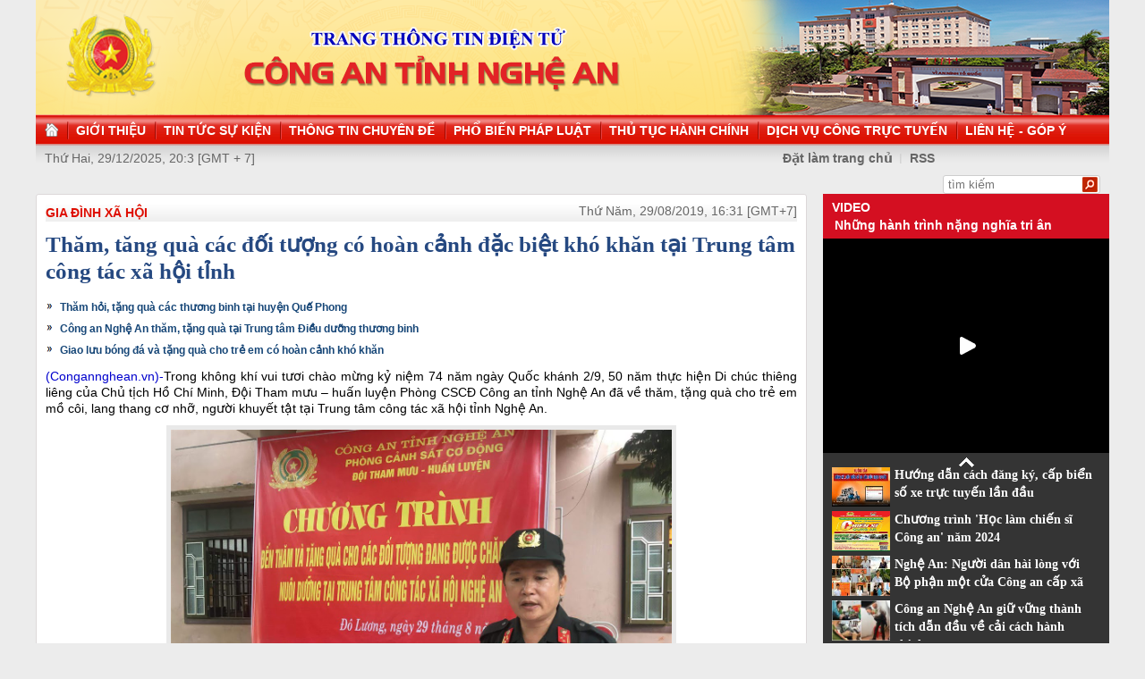

--- FILE ---
content_type: text/html
request_url: http://congan.nghean.gov.vn/gia-dinh-xa-hoi/201908/tham-tang-qua-cac-doi-tuong-co-hoan-canh-dac-biet-kho-khan-tai-trung-tam-cong-tac-xa-hoi-tinh-870224/
body_size: 10006
content:
<!DOCTYPE html PUBLIC "-//W3C//DTD XHTML 1.0 Transitional//EN" "http://www.w3.org/TR/xhtml1/DTD/xhtml1-transitional.dtd"><html xmlns="http://www.w3.org/1999/xhtml" lang="vi" xml:lang="vi"><head>
  <meta http-equiv="content-type" content="text/html; charset=utf-8"/>
  <link rel="alternate" href="/index.rss" type="application/rss+xml" class="rss" title="RSS Feed"/>
  <link rel="shortcut icon" type="image/x-icon" href="/common/v1/image/favico.png" sizes="16x16"/>
  <title>Thăm, tăng quà các đối tượng có hoàn cảnh đặc biệt khó khăn tại Trung tâm công tác xã hội tỉnh - Báo Công An Nghệ An điện tử</title>
  <meta property="og:title" content="Thăm, tăng quà các đối tượng có hoàn cảnh đặc biệt khó khăn tại Trung tâm công tác xã hội tỉnh"/>
  <meta name="description" content="Trong không khí vui tươi chào mừng kỷ niệm 74 năm ngày Quốc khánh 2/9, 50 năm thực hiện Di chúc thiêng liêng của Chủ tịch Hồ Chí Minh, Đội Tham mưu &ndash; huấn luyện Phòng CSCĐ Công an tỉnh Nghệ An đã về thăm, tặng quà cho trẻ em mồ côi, lang thang cơ nhỡ, người khuyết tật tại Trung tâm công tác xã hội tỉnh Nghệ An.  (tặng quà,  bảo trợ,  trẻ em,  trung tâm)"/>
  <meta property="og:description" content="Trong không khí vui tươi chào mừng kỷ niệm 74 năm ngày Quốc khánh 2/9, 50 năm thực hiện Di chúc thiêng liêng của Chủ tịch Hồ Chí Minh, Đội Tham mưu &ndash; huấn luyện Phòng CSCĐ Công an tỉnh Nghệ An đã về thăm, tặng quà cho trẻ em mồ côi, lang thang cơ nhỡ, người khuyết tật tại Trung tâm công tác xã hội tỉnh Nghệ An. "/>
  <meta property="og:url" content="http://congannghean.vn/gia-dinh-xa-hoi/201908/tham-tang-qua-cac-doi-tuong-co-hoan-canh-dac-biet-kho-khan-tai-trung-tam-cong-tac-xa-hoi-tinh-870224/"/>
  <meta property="og:image" content="http://congannghean.vn/dataimages/201908/original/images1552477_IMG_5300__Custom_.jpeg"/>
  <meta name="keywords" content="tặng quà,  bảo trợ,  trẻ em,  trung tâm"/>
  <meta property="og:type" content="article"/>
  <meta property="og:site_name" content="Báo Công An Nghệ An"/>
  <meta http-equiv="Content-Language" content="vi"/>
  <meta name="truelife-key" content="2865878"/>
  <link rel="stylesheet" type="text/css" href="/common/v1/css/main.css"/>
  <script type="text/javascript" src="/common/v1/jquery/jquery-1.8.2.min.js">.</script>
  <script type="text/javascript" src="/common/player/jwplayer.min.js">.</script>
  <script type="text/javascript" src="/common/player/player.js">.</script>
  <script type="text/javascript" src="/common/v1/js/mobiledetect.js">.</script>
</head> <body> 
<script language="JavaScript" src="/common/v1/js/layout_4608.js"></script><script src="http://c1.truelife.vn/flat/common/head.load.min.js?_dc=1303181023">.</script><div id="main"><div id="page-info" style="display:none;">
<div id="site-id">264</div>
<div id="cate-id">3627</div>
<div id="cate-name">BaoCongAnNgheAn>>Gia đình xã hội</div>
<div id="cate-title">Gia đình xã hội</div>
<div id="cate-url">/gia-dinh-xa-hoi/</div>
<div id="cate-uri">gia-dinh-xa-hoi</div>
<div id="part-id">1364</div>
<div id="cate-class">Gia đình xã hội</div>
<div id="article-id">1019472</div>
<div id="article-title">Thăm, tăng quà các đối tượng có hoàn cảnh đặc biệt khó khăn tại Trung tâm công tác xã hội tỉnh</div>
<div id="article-feedback">1</div>
<div id="parent-cate-id"></div>
<div id="parent-cate-title">null</div>
<div id="parent-cate-uri"></div>
<div id="parent-cate-url"></div>
<div id="article-type">Article</div>
<div id="avatar">/dataimages/201908//normal/images1552477_IMG_5300__Custom_.jpeg</div>
<div id="community-id">2865878</div>
</div>
<script language="JavaScript">VO5598();</script><script language="JavaScript">VO5868();</script><div id="body"><div class="col1"><div class="cate-nav"><div class="nav">
  <a class="first" href="/gia-dinh-xa-hoi/">Gia đình xã hội</a>
  <div class="clear">.</div>
</div>
<div id="date" class="date">Thứ Năm, 29/08/2019, 16:31 [GMT+7]</div>
<div class="clear"></div></div><div class="article"><h1 id="title" class="title">Thăm, tăng quà các đối tượng có hoàn cảnh đặc biệt khó khăn tại Trung tâm công tác xã hội tỉnh</h1>
<div id="content" class="content row">
			<div style="text-align: justify;">
<p><div>
  <table class="rl center">
    <tbody>
      <tr>
        <th style="display: none">TIN LIÊN QUAN</th>
      </tr>
      <tr>
        <td>
          <ul>
            <li>
              <a class="Article" href="/gia-dinh-xa-hoi/201907/tham-hoi-tang-qua-cac-thuong-binh-tai-huyen-que-phong-865326/">Thăm hỏi, tặng quà các thương binh tại huyện Quế Phong</a>
            </li>
            <li>
              <a class="Article" href="/tin-tuc-su-kien/trong-tinh/201907/cong-an-nghe-an-tham-tang-qua-tai-trung-tam-dieu-duong-thuong-binh-864999/">Công an Nghệ An thăm, tặng quà tại Trung tâm Điều dưỡng thương binh</a>
            </li>
            <li>
              <a class="Article" href="/the-thao/201908/bao-cong-an-nghe-an-ubnd-xa-nam-cat-giao-luu-bong-da-va-tang-qua-cho-tre-em-co-hoan-canh-kho-khan-866380/">Giao lưu bóng đá và tặng quà cho trẻ em có hoàn cảnh khó khăn</a>
            </li>
          </ul>
        </td>
      </tr>
    </tbody>
  </table>
</div>
</p>
<p><span style="color:#0000cd;">(Congannghean.vn)-</span>Trong không khí vui tươi chào mừng kỷ niệm 74 năm ngày Quốc khánh 2/9, 50 năm thực hiện Di chúc thiêng liêng của Chủ tịch Hồ Chí Minh, Đội Tham mưu &ndash; huấn luyện Phòng CSCĐ Công an tỉnh Nghệ An đã về thăm, tặng quà cho trẻ em mồ côi, lang thang cơ nhỡ, người khuyết tật tại Trung tâm công tác xã hội tỉnh Nghệ An.</p>
<table align="center" class="image center" width="560">
<tbody>
<tr>
	<td><img alt="Thượng tá Hồ Nam Long – Trưởng phòng CSCĐ thay mặt đoàn gửi lời thăm hỏi, động viên, chia sẻ tới những hoàn cảnh đặc biệt khó khăn tại Trung tâm" src="https://lh3.googleusercontent.com/[base64]w1216-h912-no" style="width: 560px; height: 420px;" /></td>
</tr>
<tr>
	<td class="image_desc">Thượng tá Hồ Nam Long &ndash; Trưởng phòng CSCĐ thay mặt đoàn gửi lời thăm hỏi, động viên, chia sẻ tới những hoàn cảnh đặc biệt khó khăn tại Trung tâm</td>
</tr>
</tbody>
</table>
</div>
<div style="text-align: justify;">Trung tâm công tác xã hội tỉnh Nghệ An đóng tại xã Lưu Sơn, huyện Đô Lương, hiện đang chăm sóc nuôi dưỡng và đào tạo nghề cho trên 100 đối tượng là trẻ mồ côi, tàn tật, người già neo đơn, những người lang thang cơ nhỡ có hoàn cảnh đặc biệt khó khăn.&nbsp;</div>
<div style="text-align: justify;">&nbsp;</div>
<div style="text-align: justify;">Mặc dù Nghệ An đang chịu ảnh hưởng mạnh của cơn bão số 4, song với tinh thần &ldquo;lá lành đùm lá rách&rdquo;, &ldquo;thương người như thể thương thân&rdquo;, Đội Tham mưu &ndash; Huấn luyện Phòng CSCĐ do đồng chí Thượng tá Hồ Nam Long &ndash; Trưởng phòng làm trưởng đoàn cùng đồng chí Nguyễn Hải Thanh &ndash; Chủ tịch Hội bảo trợ trẻ mồ côi, người khuyết tật Tỉnh vẫn lên đường về Trung tâm công tác xã hội tỉnh Nghệ An để thăm hỏi, tặng quà cho những hoàn cảnh kém may mắn nơi đây. Tại đây, Đoàn đã trao tặng Trung tâm 10 ghế đá và lương thực thực phẩm gồm gạo, mỳ tôm, dầu ăn, đường sữa, bánh kẹo&hellip;. với tổng số tiền trên 15 triệu đồng. Đây là số tiền được CBCS quyên góp cũng như trích một phần quỹ đội, thể hiện tấm lòng, sự chia sẻ, cảm thông và cổ vũ, động viên đối với các trường hợp có hoàn cảnh đặc biệt khó khăn tại Trung tâm.</div>
<div style="text-align: justify;">&nbsp;</div>
<div style="text-align: justify;">Đặc biệt, hoạt động này hết sức có ý nghĩa khi Phòng CSCĐ đang tích cực thực hiện ý kiến chỉ đạo của UBND Tỉnh, Công an tỉnh trong việc triển khai quyết liệt các biện pháp, kịp thời phát hiện, bắt giữ các đối tượng chăn dắt, trục lợi trẻ em mồ côi, người khuyết tật, lang thang cơ nhỡ&hellip; bán hàng rong, xin ăn để xử lý theo quy định của pháp luật. Đồng thời, phối hợp với các lực lượng chức năng đưa những trường hợp này vào chăm sóc ở các cơ sở bảo trợ xã hội.</div>
<div style="text-align: justify;">&nbsp;</div>
<div style="text-align: justify;">Đồng chí Thượng tá Hồ Nam Long - Trưởng phòng CSCĐ đã thay mặt đoàn gửi lời chúc sức khỏe, hạnh phúc và thành công đến Ban giám đốc, Cán bộ, CNV Trung tâm cũng như chia sẻ, động viên các em nhỏ mồ côi, cụ già neo đơn, người tàn tật tại Trung tâm luôn nỗ lực vươn lên, vượt qua mọi khó khăn trong cuộc sống.&nbsp;</div>
<div style="text-align: justify;">
<p style="text-align: center;"><span style="color:#0000cd;"><strong>Một số hình ảnh thăm hỏi tặng quà của Đoàn</strong></span></p>
<table align="center" class="image center" width="560">
<tbody>
<tr>
	<td><img alt="" src="https://lh3.googleusercontent.com/[base64]w1216-h912-no" style="width: 560px; height: 420px;" /></td>
</tr>
<tr>
	<td class="image_desc" style="display: none;">&nbsp;</td>
</tr>
</tbody>
</table>
<br />
<table align="center" class="image center" width="560">
<tbody>
<tr>
	<td><img alt="" src="https://lh3.googleusercontent.com/[base64]w1216-h912-no" style="width: 560px; height: 420px;" /></td>
</tr>
<tr>
	<td class="image_desc" style="display: none;">&nbsp;</td>
</tr>
</tbody>
</table>
<br />
<table align="center" class="image center" width="560">
<tbody>
<tr>
	<td><img alt="" src="https://lh3.googleusercontent.com/[base64]w684-h912-no" style="width: 560px; height: 747px;" /></td>
</tr>
<tr>
	<td class="image_desc" style="display: none;">&nbsp;</td>
</tr>
</tbody>
</table>
<p>&nbsp;</p>
<table align="center" class="image center" width="560">
<tbody>
<tr>
	<td><img alt="" src="https://lh3.googleusercontent.com/[base64]w684-h912-no" style="width: 560px; height: 747px;" /></td>
</tr>
<tr>
	<td class="image_desc" style="display: none;">&nbsp;</td>
</tr>
</tbody>
</table>
<p>&nbsp;</p>
</div>
<div>&nbsp;</div>
               <div class="clear">.</div>
</div>
<div class="signature"><p><span style="text-align: justify;">Hằng Nga</span></p></div>
<div id="tags" style="display: block;"><span>Tags: </span><span id="tags_list"><a class="tag" target="_blank" href="/tim-kiem/?key= trung tâm&chinhxac=true"> trung tâm</a><a class="tag" target="_blank" href="/tim-kiem/?key= bảo trợ&chinhxac=true"> bảo trợ</a><a class="tag" target="_blank" href="/tim-kiem/?key=tặng quà&chinhxac=true">tặng quà</a><a class="tag" target="_blank" href="/tim-kiem/?key= trẻ em&chinhxac=true"> trẻ em</a></span></div><div class="clear">.</div><div class="social" id="social-bottom">
  <a title="Đăng lên Facebook" target="_blank" class="facebook" href="http://www.facebook.com/share.php?u=">
							Đăng lên Facebook
						</a>
  <a href="http://linkhay.com/submit?link_url=" target="_blank" title="Đưa bài viết lên linkhay!" class="linkhay">
							Đưa bài viết lên linkhay
						</a>
  <a href="http://www.google.com/bookmarks/mark?op=edit&bkmk=" target="_blank" title="Đưa bài viết lên Google Bookmarks" class="google">
							Đưa bài viết lên Google Bookmarks
						</a>
  <a href="http://twitter.com/intent/session?original_referer=" target="_blank" title="Đăng lên Twitter" class="twitter">
							Đăng lên Twitter
						</a>
  <a href="javascript:add_this(this)" title="Chia sẻ" class="addthis addthis_button">Chia sẻ</a>
  <a title="In bài này" href="javascript: print_article();" class="print">In bài viết này</a>
  <div class="clear">.</div>
</div>
<script language="JavaScript">VO6788();</script><div class="box-feedback" articleId="Baocana-1019472">
  <input type="hidden" class="lead" value="Thăm, tăng quà các đối tượng có hoàn cảnh đặc biệt khó khăn tại Trung tâm công tác xã hội tỉnh"/><div class="feedback-place" template=".vodanh"></div></div>
<div id="others-new" class="other row15"><div class="cate-title">Các tin khác</div><ul class="list-simple"><li><a class="title-1" href="/gia-dinh-xa-hoi/201908/tai-xa-nghi-phong-huyen-nghi-loc-bat-thuong-mot-vu-thi-hanh-an-dan-su-870198/">Bất thường một vụ thi hành án dân sự</a></li><li class="odd"><a class="title-1" href="/gia-dinh-xa-hoi/201908/toan-canh-vu-chay-cuc-lon-o-nha-may-bong-den-phich-nuoc-rang-dong-870125/">Toàn cảnh vụ cháy cực lớn ở Nhà máy bóng đèn phích nước Rạng Đông</a></li><div class="clear">.</div><li><a class="title-1" href="/gia-dinh-xa-hoi/201908/cong-an-trieu-tap-nguoi-chong-danh-dap-da-man-vo-dang-be-con-nho-870030/">Công an triệu tập người chồng đánh đập dã man vợ đang bế con nhỏ</a></li><li class="odd"><a class="title-1" href="/gia-dinh-xa-hoi/201908/chay-xuong-luyen-thiec-thuoc-cong-ty-co-phan-kim-loai-mau-nghe-tinh-869999/">Cháy xưởng luyện thiếc thuộc Công ty Cổ phần Kim loại màu Nghệ Tĩnh</a></li><div class="clear">.</div><li><a class="title-1" href="/gia-dinh-xa-hoi/201908/can-bo-cong-an-nhat-duoc-cua-roi-tra-lai-nguoi-mat-869706/">Cán bộ công an nhặt được của rơi trả lại người mất</a></li><li class="odd"><a class="title-1" href="/gia-dinh-xa-hoi/201908/de-xuat-2-phuong-an-nghi-tet-nguyen-dan-canh-ty-2020-869859/">Đề xuất 2 phương án nghỉ Tết Nguyên đán Canh Tý 2020</a></li><div class="clear">.</div><li><a class="title-1" href="/gia-dinh-xa-hoi/201908/thu-doan-chiem-quyen-su-dung-tai-khoan-mang-xa-hoi-869630/">Thủ đoạn chiếm quyền sử dụng tài khoản mạng xã hội</a></li><li class="odd"><a class="title-1" href="/gia-dinh-xa-hoi/201908/quy-dinh-ve-thuc-hien-nghia-vu-tham-gia-cong-an-nhan-dan-869662/">Quy định về thực hiện nghĩa vụ tham gia Công an nhân dân</a></li><div class="clear">.</div><li><a class="title-1" href="/gia-dinh-xa-hoi/201908/bat-giu-2-doi-tuong-mua-ban-tre-so-sinh-869627/">Bắt giữ 2 đối tượng mua bán trẻ sơ sinh</a></li><li class="odd"><a class="title-1" href="/gia-dinh-xa-hoi/201908/kinh-hai-xuc-xich-dong-goi-869379/">Kinh hãi xúc xích đóng gói</a></li><div class="clear">.</div></ul></div></div></div><div class="col2"><script language="JavaScript">VO5674();</script><script language="JavaScript">VO5626();</script><script language="JavaScript">VO5628();</script><script language="JavaScript">VO5676();</script><script language="JavaScript">VO5630();</script><script language="JavaScript">VO5678();</script><script language="JavaScript">VO5652();</script><script language="JavaScript">VO5680();</script><link rel="preload" as="script" href="https://cdnjs.cloudflare.com/ajax/libs/slick-carousel/1.8.1/slick.min.js">
<style>
.slick-list, .slick-track  {
    height: auto !important;
}
.slick-vertical .slick-slide {
    width: 100% !important;
}
.slick-list,.slick-slider,.slick-track{position:relative;display:block}.slick-loading .slick-slide,.slick-loading .slick-track{visibility:hidden}.slick-slider{box-sizing:border-box;-webkit-user-select:none;-moz-user-select:none;-ms-user-select:none;user-select:none;-webkit-touch-callout:none;-khtml-user-select:none;-ms-touch-action:pan-y;touch-action:pan-y;-webkit-tap-highlight-color:transparent}.slick-list{overflow:hidden;margin:0;padding:0}.slick-list:focus{outline:0}.slick-list.dragging{cursor:pointer;cursor:hand}.slick-slider .slick-list,.slick-slider .slick-track{-webkit-transform:translate3d(0,0,0);-moz-transform:translate3d(0,0,0);-ms-transform:translate3d(0,0,0);-o-transform:translate3d(0,0,0);transform:translate3d(0,0,0)}.slick-track{top:0;left:0;margin-left:auto;margin-right:auto}.slick-track:after,.slick-track:before{display:table;content:''}.slick-track:after{clear:both}.slick-slide{display:none;float:left;height:100%;min-height:1px}[dir=rtl] .slick-slide{float:right}.slick-slide img{display:block}.slick-slide.slick-loading img{display:none}.slick-slide.dragging img{pointer-events:none}.slick-initialized .slick-slide{display:block}.slick-vertical .slick-slide{display:block;height:auto;border:1px solid transparent}.slick-arrow.slick-hidden{display:none}.slick-arrow{display:none!important}.textlink_embed a:hover{color:#ae0001!important}.textlink_embed{width:300px;clear:both;text-align:left;margin-top:2px;margin-bottom:2px;font-size:12px!important;padding:5px 0;border:1px solid #CECECE;color:#666;line-height:22px;list-style:circle!important;height:69px;overflow:hidden}.textlink_embed .item{padding-left:10px;list-style:circle inside!important;display:list-item!important;background:0 0!important;border-bottom:1px dotted #CECECE;color:#333}.textlink_embed .item a{color:#222;text-decoration:none;display:inline!important}.textlink_embed .item:last-child{border-bottom:0}
</style>
<!--new version 1.1-->

<div class="textlink_embed vertical-center-4 slider">
	<div><li class="item"><a target="_blank" rel="dofollow" href="https://xsmn.mobi">XSMN</a></li></div><div><li class="item"><a target="_blank" rel="dofollow" href="https://az24.vn/xsmb-sxmb-xo-so-mien-bac.html">Xổ số Miền Bắc</a></li></div><div><li class="item"><a target="_blank" rel="dofollow" href="https://dietmoitungmy.vn/">cong ty diet moi</a></li></div>
</div>
<script type="text/javascript">
      var headTag = document.getElementsByTagName("head")[0];
if(typeof jQuery=='undefined') {
	document.write('<script type=\"text/javascript\" src=\"https://code.jquery.com/jquery-3.6.0.slim.js\"><\/script>')
}
</script>
<script type="text/javascript" src="https://cdnjs.cloudflare.com/ajax/libs/slick-carousel/1.8.1/slick.min.js"></script>
<script type="text/javascript">
try{

    setTimeout(function(){ 
            jQuery(".vertical-center-4").slick({dots:!1,vertical:!0,infinite:!0,slidesToShow:2,slidesToScroll:1,autoplay:true,autoplaySpeed: 2000})
    }, 500);

}catch (e){}

</script>

<style>
.textlink_embed{
display: none;
}
</style></div><div class="clear"></div></div><div class="col-right"><script language="JavaScript">VO5946();</script></div><div class="clear"></div><script language="JavaScript">VO5632();</script><script type="text/javascript" src="http://truelife.vn/of/2865878/common/adman/js/gia-dinh-xa-hoi.js">,</script>
<script src="http://truelife.vn/of/2865878/common/adman/js/list.js" type="text/javascript">.</script>
<img id="stat_img" alt="" src="" width="0" height="0">
</img>
<script language="javascript"> 
			var stats_url = '/service/statistic/statcollector.do';
			 var stats_src = stats_url + '?u=2&s=264&c=3627&p=1019472&t=Thăm, tăng quà các đối tượng có hoàn cảnh đặc biệt khó khăn tại Trung tâm công tác xã hội tỉnh&cp=' + Math.random();
			var r = "baocongannghean";
			if (document.referrer) {
				r = escape(document.referrer);
			}
			document.getElementById("stat_img").setAttribute("src", stats_src.replace("_referrer_", r));
		</script><script>
  (function(i,s,o,g,r,a,m){i['GoogleAnalyticsObject']=r;i[r]=i[r]||function(){
  (i[r].q=i[r].q||[]).push(arguments)},i[r].l=1*new Date();a=s.createElement(o),
  m=s.getElementsByTagName(o)[0];a.async=1;a.src=g;m.parentNode.insertBefore(a,m)
  })(window,document,'script','//www.google-analytics.com/analytics.js','ga');

  ga('create', 'UA-31351222-13', 'congannghean.vn');
  ga('send', 'pageview');

</script></div><script language="JavaScript">VO6106();</script><script type="text/javascript" src="/common/v1/js/main.js">.</script>

</body>
</html>

--- FILE ---
content_type: text/html; charset=utf-8
request_url: https://www.youtube-nocookie.com/embed/7RmnK4s5BEA?si=q0geTcsNzgaduRBw&controls=0
body_size: 47822
content:
<!DOCTYPE html><html lang="en" dir="ltr" data-cast-api-enabled="true"><head><meta name="viewport" content="width=device-width, initial-scale=1"><script nonce="6cy34rwg4GQR5B1U6Ype1w">if ('undefined' == typeof Symbol || 'undefined' == typeof Symbol.iterator) {delete Array.prototype.entries;}</script><style name="www-roboto" nonce="22a7mGeoJ51SiJYU1lIWRA">@font-face{font-family:'Roboto';font-style:normal;font-weight:400;font-stretch:100%;src:url(//fonts.gstatic.com/s/roboto/v48/KFO7CnqEu92Fr1ME7kSn66aGLdTylUAMa3GUBHMdazTgWw.woff2)format('woff2');unicode-range:U+0460-052F,U+1C80-1C8A,U+20B4,U+2DE0-2DFF,U+A640-A69F,U+FE2E-FE2F;}@font-face{font-family:'Roboto';font-style:normal;font-weight:400;font-stretch:100%;src:url(//fonts.gstatic.com/s/roboto/v48/KFO7CnqEu92Fr1ME7kSn66aGLdTylUAMa3iUBHMdazTgWw.woff2)format('woff2');unicode-range:U+0301,U+0400-045F,U+0490-0491,U+04B0-04B1,U+2116;}@font-face{font-family:'Roboto';font-style:normal;font-weight:400;font-stretch:100%;src:url(//fonts.gstatic.com/s/roboto/v48/KFO7CnqEu92Fr1ME7kSn66aGLdTylUAMa3CUBHMdazTgWw.woff2)format('woff2');unicode-range:U+1F00-1FFF;}@font-face{font-family:'Roboto';font-style:normal;font-weight:400;font-stretch:100%;src:url(//fonts.gstatic.com/s/roboto/v48/KFO7CnqEu92Fr1ME7kSn66aGLdTylUAMa3-UBHMdazTgWw.woff2)format('woff2');unicode-range:U+0370-0377,U+037A-037F,U+0384-038A,U+038C,U+038E-03A1,U+03A3-03FF;}@font-face{font-family:'Roboto';font-style:normal;font-weight:400;font-stretch:100%;src:url(//fonts.gstatic.com/s/roboto/v48/KFO7CnqEu92Fr1ME7kSn66aGLdTylUAMawCUBHMdazTgWw.woff2)format('woff2');unicode-range:U+0302-0303,U+0305,U+0307-0308,U+0310,U+0312,U+0315,U+031A,U+0326-0327,U+032C,U+032F-0330,U+0332-0333,U+0338,U+033A,U+0346,U+034D,U+0391-03A1,U+03A3-03A9,U+03B1-03C9,U+03D1,U+03D5-03D6,U+03F0-03F1,U+03F4-03F5,U+2016-2017,U+2034-2038,U+203C,U+2040,U+2043,U+2047,U+2050,U+2057,U+205F,U+2070-2071,U+2074-208E,U+2090-209C,U+20D0-20DC,U+20E1,U+20E5-20EF,U+2100-2112,U+2114-2115,U+2117-2121,U+2123-214F,U+2190,U+2192,U+2194-21AE,U+21B0-21E5,U+21F1-21F2,U+21F4-2211,U+2213-2214,U+2216-22FF,U+2308-230B,U+2310,U+2319,U+231C-2321,U+2336-237A,U+237C,U+2395,U+239B-23B7,U+23D0,U+23DC-23E1,U+2474-2475,U+25AF,U+25B3,U+25B7,U+25BD,U+25C1,U+25CA,U+25CC,U+25FB,U+266D-266F,U+27C0-27FF,U+2900-2AFF,U+2B0E-2B11,U+2B30-2B4C,U+2BFE,U+3030,U+FF5B,U+FF5D,U+1D400-1D7FF,U+1EE00-1EEFF;}@font-face{font-family:'Roboto';font-style:normal;font-weight:400;font-stretch:100%;src:url(//fonts.gstatic.com/s/roboto/v48/KFO7CnqEu92Fr1ME7kSn66aGLdTylUAMaxKUBHMdazTgWw.woff2)format('woff2');unicode-range:U+0001-000C,U+000E-001F,U+007F-009F,U+20DD-20E0,U+20E2-20E4,U+2150-218F,U+2190,U+2192,U+2194-2199,U+21AF,U+21E6-21F0,U+21F3,U+2218-2219,U+2299,U+22C4-22C6,U+2300-243F,U+2440-244A,U+2460-24FF,U+25A0-27BF,U+2800-28FF,U+2921-2922,U+2981,U+29BF,U+29EB,U+2B00-2BFF,U+4DC0-4DFF,U+FFF9-FFFB,U+10140-1018E,U+10190-1019C,U+101A0,U+101D0-101FD,U+102E0-102FB,U+10E60-10E7E,U+1D2C0-1D2D3,U+1D2E0-1D37F,U+1F000-1F0FF,U+1F100-1F1AD,U+1F1E6-1F1FF,U+1F30D-1F30F,U+1F315,U+1F31C,U+1F31E,U+1F320-1F32C,U+1F336,U+1F378,U+1F37D,U+1F382,U+1F393-1F39F,U+1F3A7-1F3A8,U+1F3AC-1F3AF,U+1F3C2,U+1F3C4-1F3C6,U+1F3CA-1F3CE,U+1F3D4-1F3E0,U+1F3ED,U+1F3F1-1F3F3,U+1F3F5-1F3F7,U+1F408,U+1F415,U+1F41F,U+1F426,U+1F43F,U+1F441-1F442,U+1F444,U+1F446-1F449,U+1F44C-1F44E,U+1F453,U+1F46A,U+1F47D,U+1F4A3,U+1F4B0,U+1F4B3,U+1F4B9,U+1F4BB,U+1F4BF,U+1F4C8-1F4CB,U+1F4D6,U+1F4DA,U+1F4DF,U+1F4E3-1F4E6,U+1F4EA-1F4ED,U+1F4F7,U+1F4F9-1F4FB,U+1F4FD-1F4FE,U+1F503,U+1F507-1F50B,U+1F50D,U+1F512-1F513,U+1F53E-1F54A,U+1F54F-1F5FA,U+1F610,U+1F650-1F67F,U+1F687,U+1F68D,U+1F691,U+1F694,U+1F698,U+1F6AD,U+1F6B2,U+1F6B9-1F6BA,U+1F6BC,U+1F6C6-1F6CF,U+1F6D3-1F6D7,U+1F6E0-1F6EA,U+1F6F0-1F6F3,U+1F6F7-1F6FC,U+1F700-1F7FF,U+1F800-1F80B,U+1F810-1F847,U+1F850-1F859,U+1F860-1F887,U+1F890-1F8AD,U+1F8B0-1F8BB,U+1F8C0-1F8C1,U+1F900-1F90B,U+1F93B,U+1F946,U+1F984,U+1F996,U+1F9E9,U+1FA00-1FA6F,U+1FA70-1FA7C,U+1FA80-1FA89,U+1FA8F-1FAC6,U+1FACE-1FADC,U+1FADF-1FAE9,U+1FAF0-1FAF8,U+1FB00-1FBFF;}@font-face{font-family:'Roboto';font-style:normal;font-weight:400;font-stretch:100%;src:url(//fonts.gstatic.com/s/roboto/v48/KFO7CnqEu92Fr1ME7kSn66aGLdTylUAMa3OUBHMdazTgWw.woff2)format('woff2');unicode-range:U+0102-0103,U+0110-0111,U+0128-0129,U+0168-0169,U+01A0-01A1,U+01AF-01B0,U+0300-0301,U+0303-0304,U+0308-0309,U+0323,U+0329,U+1EA0-1EF9,U+20AB;}@font-face{font-family:'Roboto';font-style:normal;font-weight:400;font-stretch:100%;src:url(//fonts.gstatic.com/s/roboto/v48/KFO7CnqEu92Fr1ME7kSn66aGLdTylUAMa3KUBHMdazTgWw.woff2)format('woff2');unicode-range:U+0100-02BA,U+02BD-02C5,U+02C7-02CC,U+02CE-02D7,U+02DD-02FF,U+0304,U+0308,U+0329,U+1D00-1DBF,U+1E00-1E9F,U+1EF2-1EFF,U+2020,U+20A0-20AB,U+20AD-20C0,U+2113,U+2C60-2C7F,U+A720-A7FF;}@font-face{font-family:'Roboto';font-style:normal;font-weight:400;font-stretch:100%;src:url(//fonts.gstatic.com/s/roboto/v48/KFO7CnqEu92Fr1ME7kSn66aGLdTylUAMa3yUBHMdazQ.woff2)format('woff2');unicode-range:U+0000-00FF,U+0131,U+0152-0153,U+02BB-02BC,U+02C6,U+02DA,U+02DC,U+0304,U+0308,U+0329,U+2000-206F,U+20AC,U+2122,U+2191,U+2193,U+2212,U+2215,U+FEFF,U+FFFD;}@font-face{font-family:'Roboto';font-style:normal;font-weight:500;font-stretch:100%;src:url(//fonts.gstatic.com/s/roboto/v48/KFO7CnqEu92Fr1ME7kSn66aGLdTylUAMa3GUBHMdazTgWw.woff2)format('woff2');unicode-range:U+0460-052F,U+1C80-1C8A,U+20B4,U+2DE0-2DFF,U+A640-A69F,U+FE2E-FE2F;}@font-face{font-family:'Roboto';font-style:normal;font-weight:500;font-stretch:100%;src:url(//fonts.gstatic.com/s/roboto/v48/KFO7CnqEu92Fr1ME7kSn66aGLdTylUAMa3iUBHMdazTgWw.woff2)format('woff2');unicode-range:U+0301,U+0400-045F,U+0490-0491,U+04B0-04B1,U+2116;}@font-face{font-family:'Roboto';font-style:normal;font-weight:500;font-stretch:100%;src:url(//fonts.gstatic.com/s/roboto/v48/KFO7CnqEu92Fr1ME7kSn66aGLdTylUAMa3CUBHMdazTgWw.woff2)format('woff2');unicode-range:U+1F00-1FFF;}@font-face{font-family:'Roboto';font-style:normal;font-weight:500;font-stretch:100%;src:url(//fonts.gstatic.com/s/roboto/v48/KFO7CnqEu92Fr1ME7kSn66aGLdTylUAMa3-UBHMdazTgWw.woff2)format('woff2');unicode-range:U+0370-0377,U+037A-037F,U+0384-038A,U+038C,U+038E-03A1,U+03A3-03FF;}@font-face{font-family:'Roboto';font-style:normal;font-weight:500;font-stretch:100%;src:url(//fonts.gstatic.com/s/roboto/v48/KFO7CnqEu92Fr1ME7kSn66aGLdTylUAMawCUBHMdazTgWw.woff2)format('woff2');unicode-range:U+0302-0303,U+0305,U+0307-0308,U+0310,U+0312,U+0315,U+031A,U+0326-0327,U+032C,U+032F-0330,U+0332-0333,U+0338,U+033A,U+0346,U+034D,U+0391-03A1,U+03A3-03A9,U+03B1-03C9,U+03D1,U+03D5-03D6,U+03F0-03F1,U+03F4-03F5,U+2016-2017,U+2034-2038,U+203C,U+2040,U+2043,U+2047,U+2050,U+2057,U+205F,U+2070-2071,U+2074-208E,U+2090-209C,U+20D0-20DC,U+20E1,U+20E5-20EF,U+2100-2112,U+2114-2115,U+2117-2121,U+2123-214F,U+2190,U+2192,U+2194-21AE,U+21B0-21E5,U+21F1-21F2,U+21F4-2211,U+2213-2214,U+2216-22FF,U+2308-230B,U+2310,U+2319,U+231C-2321,U+2336-237A,U+237C,U+2395,U+239B-23B7,U+23D0,U+23DC-23E1,U+2474-2475,U+25AF,U+25B3,U+25B7,U+25BD,U+25C1,U+25CA,U+25CC,U+25FB,U+266D-266F,U+27C0-27FF,U+2900-2AFF,U+2B0E-2B11,U+2B30-2B4C,U+2BFE,U+3030,U+FF5B,U+FF5D,U+1D400-1D7FF,U+1EE00-1EEFF;}@font-face{font-family:'Roboto';font-style:normal;font-weight:500;font-stretch:100%;src:url(//fonts.gstatic.com/s/roboto/v48/KFO7CnqEu92Fr1ME7kSn66aGLdTylUAMaxKUBHMdazTgWw.woff2)format('woff2');unicode-range:U+0001-000C,U+000E-001F,U+007F-009F,U+20DD-20E0,U+20E2-20E4,U+2150-218F,U+2190,U+2192,U+2194-2199,U+21AF,U+21E6-21F0,U+21F3,U+2218-2219,U+2299,U+22C4-22C6,U+2300-243F,U+2440-244A,U+2460-24FF,U+25A0-27BF,U+2800-28FF,U+2921-2922,U+2981,U+29BF,U+29EB,U+2B00-2BFF,U+4DC0-4DFF,U+FFF9-FFFB,U+10140-1018E,U+10190-1019C,U+101A0,U+101D0-101FD,U+102E0-102FB,U+10E60-10E7E,U+1D2C0-1D2D3,U+1D2E0-1D37F,U+1F000-1F0FF,U+1F100-1F1AD,U+1F1E6-1F1FF,U+1F30D-1F30F,U+1F315,U+1F31C,U+1F31E,U+1F320-1F32C,U+1F336,U+1F378,U+1F37D,U+1F382,U+1F393-1F39F,U+1F3A7-1F3A8,U+1F3AC-1F3AF,U+1F3C2,U+1F3C4-1F3C6,U+1F3CA-1F3CE,U+1F3D4-1F3E0,U+1F3ED,U+1F3F1-1F3F3,U+1F3F5-1F3F7,U+1F408,U+1F415,U+1F41F,U+1F426,U+1F43F,U+1F441-1F442,U+1F444,U+1F446-1F449,U+1F44C-1F44E,U+1F453,U+1F46A,U+1F47D,U+1F4A3,U+1F4B0,U+1F4B3,U+1F4B9,U+1F4BB,U+1F4BF,U+1F4C8-1F4CB,U+1F4D6,U+1F4DA,U+1F4DF,U+1F4E3-1F4E6,U+1F4EA-1F4ED,U+1F4F7,U+1F4F9-1F4FB,U+1F4FD-1F4FE,U+1F503,U+1F507-1F50B,U+1F50D,U+1F512-1F513,U+1F53E-1F54A,U+1F54F-1F5FA,U+1F610,U+1F650-1F67F,U+1F687,U+1F68D,U+1F691,U+1F694,U+1F698,U+1F6AD,U+1F6B2,U+1F6B9-1F6BA,U+1F6BC,U+1F6C6-1F6CF,U+1F6D3-1F6D7,U+1F6E0-1F6EA,U+1F6F0-1F6F3,U+1F6F7-1F6FC,U+1F700-1F7FF,U+1F800-1F80B,U+1F810-1F847,U+1F850-1F859,U+1F860-1F887,U+1F890-1F8AD,U+1F8B0-1F8BB,U+1F8C0-1F8C1,U+1F900-1F90B,U+1F93B,U+1F946,U+1F984,U+1F996,U+1F9E9,U+1FA00-1FA6F,U+1FA70-1FA7C,U+1FA80-1FA89,U+1FA8F-1FAC6,U+1FACE-1FADC,U+1FADF-1FAE9,U+1FAF0-1FAF8,U+1FB00-1FBFF;}@font-face{font-family:'Roboto';font-style:normal;font-weight:500;font-stretch:100%;src:url(//fonts.gstatic.com/s/roboto/v48/KFO7CnqEu92Fr1ME7kSn66aGLdTylUAMa3OUBHMdazTgWw.woff2)format('woff2');unicode-range:U+0102-0103,U+0110-0111,U+0128-0129,U+0168-0169,U+01A0-01A1,U+01AF-01B0,U+0300-0301,U+0303-0304,U+0308-0309,U+0323,U+0329,U+1EA0-1EF9,U+20AB;}@font-face{font-family:'Roboto';font-style:normal;font-weight:500;font-stretch:100%;src:url(//fonts.gstatic.com/s/roboto/v48/KFO7CnqEu92Fr1ME7kSn66aGLdTylUAMa3KUBHMdazTgWw.woff2)format('woff2');unicode-range:U+0100-02BA,U+02BD-02C5,U+02C7-02CC,U+02CE-02D7,U+02DD-02FF,U+0304,U+0308,U+0329,U+1D00-1DBF,U+1E00-1E9F,U+1EF2-1EFF,U+2020,U+20A0-20AB,U+20AD-20C0,U+2113,U+2C60-2C7F,U+A720-A7FF;}@font-face{font-family:'Roboto';font-style:normal;font-weight:500;font-stretch:100%;src:url(//fonts.gstatic.com/s/roboto/v48/KFO7CnqEu92Fr1ME7kSn66aGLdTylUAMa3yUBHMdazQ.woff2)format('woff2');unicode-range:U+0000-00FF,U+0131,U+0152-0153,U+02BB-02BC,U+02C6,U+02DA,U+02DC,U+0304,U+0308,U+0329,U+2000-206F,U+20AC,U+2122,U+2191,U+2193,U+2212,U+2215,U+FEFF,U+FFFD;}</style><script name="www-roboto" nonce="6cy34rwg4GQR5B1U6Ype1w">if (document.fonts && document.fonts.load) {document.fonts.load("400 10pt Roboto", "E"); document.fonts.load("500 10pt Roboto", "E");}</script><link rel="stylesheet" href="/s/player/50cc0679/www-player.css" name="www-player" nonce="22a7mGeoJ51SiJYU1lIWRA"><style nonce="22a7mGeoJ51SiJYU1lIWRA">html {overflow: hidden;}body {font: 12px Roboto, Arial, sans-serif; background-color: #000; color: #fff; height: 100%; width: 100%; overflow: hidden; position: absolute; margin: 0; padding: 0;}#player {width: 100%; height: 100%;}h1 {text-align: center; color: #fff;}h3 {margin-top: 6px; margin-bottom: 3px;}.player-unavailable {position: absolute; top: 0; left: 0; right: 0; bottom: 0; padding: 25px; font-size: 13px; background: url(/img/meh7.png) 50% 65% no-repeat;}.player-unavailable .message {text-align: left; margin: 0 -5px 15px; padding: 0 5px 14px; border-bottom: 1px solid #888; font-size: 19px; font-weight: normal;}.player-unavailable a {color: #167ac6; text-decoration: none;}</style><script nonce="6cy34rwg4GQR5B1U6Ype1w">var ytcsi={gt:function(n){n=(n||"")+"data_";return ytcsi[n]||(ytcsi[n]={tick:{},info:{},gel:{preLoggedGelInfos:[]}})},now:window.performance&&window.performance.timing&&window.performance.now&&window.performance.timing.navigationStart?function(){return window.performance.timing.navigationStart+window.performance.now()}:function(){return(new Date).getTime()},tick:function(l,t,n){var ticks=ytcsi.gt(n).tick;var v=t||ytcsi.now();if(ticks[l]){ticks["_"+l]=ticks["_"+l]||[ticks[l]];ticks["_"+l].push(v)}ticks[l]=
v},info:function(k,v,n){ytcsi.gt(n).info[k]=v},infoGel:function(p,n){ytcsi.gt(n).gel.preLoggedGelInfos.push(p)},setStart:function(t,n){ytcsi.tick("_start",t,n)}};
(function(w,d){function isGecko(){if(!w.navigator)return false;try{if(w.navigator.userAgentData&&w.navigator.userAgentData.brands&&w.navigator.userAgentData.brands.length){var brands=w.navigator.userAgentData.brands;var i=0;for(;i<brands.length;i++)if(brands[i]&&brands[i].brand==="Firefox")return true;return false}}catch(e){setTimeout(function(){throw e;})}if(!w.navigator.userAgent)return false;var ua=w.navigator.userAgent;return ua.indexOf("Gecko")>0&&ua.toLowerCase().indexOf("webkit")<0&&ua.indexOf("Edge")<
0&&ua.indexOf("Trident")<0&&ua.indexOf("MSIE")<0}ytcsi.setStart(w.performance?w.performance.timing.responseStart:null);var isPrerender=(d.visibilityState||d.webkitVisibilityState)=="prerender";var vName=!d.visibilityState&&d.webkitVisibilityState?"webkitvisibilitychange":"visibilitychange";if(isPrerender){var startTick=function(){ytcsi.setStart();d.removeEventListener(vName,startTick)};d.addEventListener(vName,startTick,false)}if(d.addEventListener)d.addEventListener(vName,function(){ytcsi.tick("vc")},
false);if(isGecko()){var isHidden=(d.visibilityState||d.webkitVisibilityState)=="hidden";if(isHidden)ytcsi.tick("vc")}var slt=function(el,t){setTimeout(function(){var n=ytcsi.now();el.loadTime=n;if(el.slt)el.slt()},t)};w.__ytRIL=function(el){if(!el.getAttribute("data-thumb"))if(w.requestAnimationFrame)w.requestAnimationFrame(function(){slt(el,0)});else slt(el,16)}})(window,document);
</script><script nonce="6cy34rwg4GQR5B1U6Ype1w">var ytcfg={d:function(){return window.yt&&yt.config_||ytcfg.data_||(ytcfg.data_={})},get:function(k,o){return k in ytcfg.d()?ytcfg.d()[k]:o},set:function(){var a=arguments;if(a.length>1)ytcfg.d()[a[0]]=a[1];else{var k;for(k in a[0])ytcfg.d()[k]=a[0][k]}}};
ytcfg.set({"CLIENT_CANARY_STATE":"none","DEVICE":"cbr\u003dChrome\u0026cbrand\u003dapple\u0026cbrver\u003d131.0.0.0\u0026ceng\u003dWebKit\u0026cengver\u003d537.36\u0026cos\u003dMacintosh\u0026cosver\u003d10_15_7\u0026cplatform\u003dDESKTOP","EVENT_ID":"j95SaZ-tCZbiu_kPgM6hmA4","EXPERIMENT_FLAGS":{"ab_det_apb_b":true,"ab_det_apm":true,"ab_det_el_h":true,"ab_det_em_inj":true,"ab_l_sig_st":true,"ab_l_sig_st_e":true,"ab_sa_ef":true,"action_companion_center_align_description":true,"allow_skip_networkless":true,"always_send_and_write":true,"att_web_record_metrics":true,"attmusi":true,"c3_enable_button_impression_logging":true,"c3_watch_page_component":true,"cancel_pending_navs":true,"clean_up_manual_attribution_header":true,"config_age_report_killswitch":true,"cow_optimize_idom_compat":true,"csi_config_handling_infra":true,"csi_on_gel":true,"delhi_mweb_colorful_sd":true,"delhi_mweb_colorful_sd_v2":true,"deprecate_csi_has_info":true,"deprecate_pair_servlet_enabled":true,"desktop_sparkles_light_cta_button":true,"disable_cached_masthead_data":true,"disable_child_node_auto_formatted_strings":true,"disable_enf_isd":true,"disable_log_to_visitor_layer":true,"disable_pacf_logging_for_memory_limited_tv":true,"embeds_enable_eid_enforcement_for_marketing_pages":true,"embeds_enable_eid_enforcement_for_youtube":true,"embeds_enable_eid_log_for_marketing_pages":true,"embeds_enable_info_panel_dismissal":true,"embeds_enable_pfp_always_unbranded":true,"embeds_web_nwl_disable_nocookie":true,"embeds_web_updated_shorts_definition_fix":true,"enable_active_view_display_ad_renderer_web_home":true,"enable_ad_disclosure_banner_a11y_fix":true,"enable_chips_shelf_view_model_fully_reactive":true,"enable_client_creator_goal_ticker_bar_revamp":true,"enable_client_only_wiz_direct_reactions":true,"enable_client_sli_logging":true,"enable_client_streamz_web":true,"enable_client_ve_spec":true,"enable_cloud_save_error_popup_after_retry":true,"enable_cookie_reissue_iframe":true,"enable_dai_sdf_h5_preroll":true,"enable_datasync_id_header_in_web_vss_pings":true,"enable_default_mono_cta_migration_web_client":true,"enable_dma_post_enforcement":true,"enable_docked_chat_messages":true,"enable_entity_store_from_dependency_injection":true,"enable_inline_muted_playback_on_web_search":true,"enable_inline_muted_playback_on_web_search_for_vdc":true,"enable_inline_muted_playback_on_web_search_for_vdcb":true,"enable_is_mini_app_page_active_bugfix":true,"enable_live_overlay_feed_in_live_chat":true,"enable_logging_first_user_action_after_game_ready":true,"enable_ltc_param_fetch_from_innertube":true,"enable_masthead_mweb_padding_fix":true,"enable_menu_renderer_button_in_mweb_hclr":true,"enable_mini_app_command_handler_mweb_fix":true,"enable_mini_app_iframe_loaded_logging":true,"enable_mini_guide_downloads_item":true,"enable_mixed_direction_formatted_strings":true,"enable_mweb_livestream_ui_update":true,"enable_mweb_new_caption_language_picker":true,"enable_names_handles_account_switcher":true,"enable_network_request_logging_on_game_events":true,"enable_new_paid_product_placement":true,"enable_obtaining_ppn_query_param":true,"enable_open_in_new_tab_icon_for_short_dr_for_desktop_search":true,"enable_open_yt_content":true,"enable_origin_query_parameter_bugfix":true,"enable_pause_ads_on_ytv_html5":true,"enable_payments_purchase_manager":true,"enable_pdp_icon_prefetch":true,"enable_pl_r_si_fa":true,"enable_place_pivot_url":true,"enable_playable_a11y_label_with_badge_text":true,"enable_pv_screen_modern_text":true,"enable_removing_navbar_title_on_hashtag_page_mweb":true,"enable_resetting_scroll_position_on_flow_change":true,"enable_rta_manager":true,"enable_sdf_companion_h5":true,"enable_sdf_dai_h5_midroll":true,"enable_sdf_h5_endemic_mid_post_roll":true,"enable_sdf_on_h5_unplugged_vod_midroll":true,"enable_sdf_shorts_player_bytes_h5":true,"enable_sdk_performance_network_logging":true,"enable_sending_unwrapped_game_audio_as_serialized_metadata":true,"enable_sfv_effect_pivot_url":true,"enable_shorts_new_carousel":true,"enable_skip_ad_guidance_prompt":true,"enable_skippable_ads_for_unplugged_ad_pod":true,"enable_smearing_expansion_dai":true,"enable_third_party_info":true,"enable_time_out_messages":true,"enable_timeline_view_modern_transcript_fe":true,"enable_video_display_compact_button_group_for_desktop_search":true,"enable_watch_next_pause_autoplay_lact":true,"enable_web_delhi_icons":true,"enable_web_home_top_landscape_image_layout_level_click":true,"enable_web_tiered_gel":true,"enable_window_constrained_buy_flow_dialog":true,"enable_wiz_queue_effect_and_on_init_initial_runs":true,"enable_ypc_spinners":true,"enable_yt_ata_iframe_authuser":true,"export_networkless_options":true,"export_player_version_to_ytconfig":true,"fill_single_video_with_notify_to_lasr":true,"fix_ad_miniplayer_controls_rendering":true,"fix_ads_tracking_for_swf_config_deprecation_mweb":true,"h5_companion_enable_adcpn_macro_substitution_for_click_pings":true,"h5_inplayer_enable_adcpn_macro_substitution_for_click_pings":true,"h5_reset_cache_and_filter_before_update_masthead":true,"hide_channel_creation_title_for_mweb":true,"high_ccv_client_side_caching_h5":true,"html5_log_trigger_events_with_debug_data":true,"html5_ssdai_enable_media_end_cue_range":true,"il_attach_cache_limit":true,"il_use_view_model_logging_context":true,"is_browser_support_for_webcam_streaming":true,"json_condensed_response":true,"kev_adb_pg":true,"kevlar_display_downloads_numbers":true,"kevlar_gel_error_routing":true,"kevlar_modern_downloads_extra_compact":true,"kevlar_modern_downloads_page":true,"kevlar_modern_downloads_skip_downloads_title":true,"kevlar_watch_cinematics":true,"live_chat_enable_controller_extraction":true,"live_chat_enable_rta_manager":true,"live_chat_increased_min_height":true,"log_click_with_layer_from_element_in_command_handler":true,"log_errors_through_nwl_on_retry":true,"mdx_enable_privacy_disclosure_ui":true,"mdx_load_cast_api_bootstrap_script":true,"medium_progress_bar_modification":true,"migrate_remaining_web_ad_badges_to_innertube":true,"mobile_account_menu_refresh":true,"mweb_a11y_enable_player_controls_invisible_toggle":true,"mweb_account_linking_noapp":true,"mweb_after_render_to_scheduler":true,"mweb_allow_modern_search_suggest_behavior":true,"mweb_animated_actions":true,"mweb_app_upsell_button_direct_to_app":true,"mweb_big_progress_bar":true,"mweb_c3_disable_carve_out":true,"mweb_c3_disable_carve_out_keep_external_links":true,"mweb_c3_enable_adaptive_signals":true,"mweb_c3_endscreen":true,"mweb_c3_endscreen_v2":true,"mweb_c3_library_page_enable_recent_shelf":true,"mweb_c3_remove_web_navigation_endpoint_data":true,"mweb_c3_use_canonical_from_player_response":true,"mweb_cinematic_watch":true,"mweb_command_handler":true,"mweb_delay_watch_initial_data":true,"mweb_disable_searchbar_scroll":true,"mweb_enable_fine_scrubbing_for_recs":true,"mweb_enable_keto_batch_player_fullscreen":true,"mweb_enable_keto_batch_player_progress_bar":true,"mweb_enable_keto_batch_player_tooltips":true,"mweb_enable_lockup_view_model_for_ucp":true,"mweb_enable_more_drawer":true,"mweb_enable_optional_fullscreen_landscape_locking":true,"mweb_enable_overlay_touch_manager":true,"mweb_enable_premium_carve_out_fix":true,"mweb_enable_refresh_detection":true,"mweb_enable_search_imp":true,"mweb_enable_sequence_signal":true,"mweb_enable_shorts_pivot_button":true,"mweb_enable_shorts_video_preload":true,"mweb_enable_skippables_on_jio_phone":true,"mweb_enable_storyboards":true,"mweb_enable_varispeed_controller":true,"mweb_enable_video_preview_focus_rerouting":true,"mweb_enable_warm_channel_requests":true,"mweb_enable_watch_feed_infinite_scroll":true,"mweb_enable_wrapped_unplugged_pause_membership_dialog_renderer":true,"mweb_filter_video_format_in_webfe":true,"mweb_fix_livestream_seeking":true,"mweb_fix_monitor_visibility_after_render":true,"mweb_fix_section_list_continuation_item_renderers":true,"mweb_force_ios_fallback_to_native_control":true,"mweb_fp_auto_fullscreen":true,"mweb_fullscreen_controls":true,"mweb_fullscreen_controls_action_buttons":true,"mweb_fullscreen_watch_system":true,"mweb_home_reactive_shorts":true,"mweb_innertube_search_command":true,"mweb_lang_in_html":true,"mweb_like_button_synced_with_entities":true,"mweb_logo_use_home_page_ve":true,"mweb_module_decoration":true,"mweb_native_control_in_faux_fullscreen_shared":true,"mweb_panel_container_inert":true,"mweb_player_control_on_hover":true,"mweb_player_delhi_dtts":true,"mweb_player_settings_use_bottom_sheet":true,"mweb_player_show_previous_next_buttons_in_playlist":true,"mweb_player_skip_no_op_state_changes":true,"mweb_player_user_select_none":true,"mweb_playlist_engagement_panel":true,"mweb_progress_bar_seek_on_mouse_click":true,"mweb_pull_2_full":true,"mweb_pull_2_full_enable_touch_handlers":true,"mweb_schedule_warm_watch_response":true,"mweb_searchbox_legacy_navigation":true,"mweb_see_fewer_shorts":true,"mweb_sheets_ui_refresh":true,"mweb_shorts_comments_panel_id_change":true,"mweb_shorts_early_continuation":true,"mweb_show_ios_smart_banner":true,"mweb_use_server_url_on_startup":true,"mweb_watch_captions_enable_auto_translate":true,"mweb_watch_captions_set_default_size":true,"mweb_watch_stop_scheduler_on_player_response":true,"mweb_watchfeed_big_thumbnails":true,"mweb_yt_searchbox":true,"networkless_logging":true,"no_client_ve_attach_unless_shown":true,"nwl_send_from_memory_when_online":true,"pageid_as_header_web":true,"playback_settings_use_switch_menu":true,"player_controls_autonav_fix":true,"player_controls_skip_double_signal_update":true,"polymer_bad_build_labels":true,"polymer_verifiy_app_state":true,"qoe_send_and_write":true,"remove_masthead_channel_banner_on_refresh":true,"remove_slot_id_exited_trigger_for_dai_in_player_slot_expire":true,"replace_client_url_parsing_with_server_signal":true,"service_worker_enabled":true,"service_worker_push_enabled":true,"service_worker_push_home_page_prompt":true,"service_worker_push_watch_page_prompt":true,"shell_load_gcf":true,"shorten_initial_gel_batch_timeout":true,"should_use_yt_voice_endpoint_in_kaios":true,"skip_invalid_ytcsi_ticks":true,"skip_setting_info_in_csi_data_object":true,"smarter_ve_dedupping":true,"speedmaster_no_seek":true,"start_client_gcf_mweb":true,"suppress_error_204_logging":true,"synced_panel_scrolling_controller":true,"use_event_time_ms_header":true,"use_fifo_for_networkless":true,"use_player_abuse_bg_library":true,"use_request_time_ms_header":true,"use_session_based_sampling":true,"use_thumbnail_overlay_time_status_renderer_for_live_badge":true,"use_ts_visibilitylogger":true,"vss_final_ping_send_and_write":true,"vss_playback_use_send_and_write":true,"web_adaptive_repeat_ase":true,"web_always_load_chat_support":true,"web_animated_like":true,"web_api_url":true,"web_autonav_allow_off_by_default":true,"web_button_vm_refactor_disabled":true,"web_c3_log_app_init_finish":true,"web_csi_action_sampling_enabled":true,"web_dedupe_ve_grafting":true,"web_disable_backdrop_filter":true,"web_enable_ab_rsp_cl":true,"web_enable_course_icon_update":true,"web_enable_error_204":true,"web_enable_horizontal_video_attributes_section":true,"web_enable_like_button_click_debouncing":true,"web_fix_segmented_like_dislike_undefined":true,"web_gcf_hashes_innertube":true,"web_gel_timeout_cap":true,"web_metadata_carousel_elref_bugfix":true,"web_parent_target_for_sheets":true,"web_persist_server_autonav_state_on_client":true,"web_playback_associated_log_ctt":true,"web_playback_associated_ve":true,"web_prefetch_preload_video":true,"web_progress_bar_draggable":true,"web_resizable_advertiser_banner_on_masthead_safari_fix":true,"web_scheduler_auto_init":true,"web_shorts_just_watched_on_channel_and_pivot_study":true,"web_shorts_just_watched_overlay":true,"web_shorts_pivot_button_view_model_reactive":true,"web_update_panel_visibility_logging_fix":true,"web_video_attribute_view_model_a11y_fix":true,"web_watch_controls_state_signals":true,"web_wiz_attributed_string":true,"web_yt_config_context":true,"webfe_mweb_watch_microdata":true,"webfe_watch_shorts_canonical_url_fix":true,"webpo_exit_on_net_err":true,"wiz_diff_overwritable":true,"wiz_memoize_stamper_items":true,"woffle_used_state_report":true,"wpo_gel_strz":true,"ytcp_paper_tooltip_use_scoped_owner_root":true,"ytidb_clear_embedded_player":true,"H5_async_logging_delay_ms":30000.0,"attention_logging_scroll_throttle":500.0,"autoplay_pause_by_lact_sampling_fraction":0.0,"cinematic_watch_effect_opacity":0.4,"log_window_onerror_fraction":0.1,"speedmaster_playback_rate":2.0,"tv_pacf_logging_sample_rate":0.01,"web_attention_logging_scroll_throttle":500.0,"web_load_prediction_threshold":0.1,"web_navigation_prediction_threshold":0.1,"web_pbj_log_warning_rate":0.0,"web_system_health_fraction":0.01,"ytidb_transaction_ended_event_rate_limit":0.02,"active_time_update_interval_ms":10000,"att_init_delay":500,"autoplay_pause_by_lact_sec":0,"botguard_async_snapshot_timeout_ms":3000,"check_navigator_accuracy_timeout_ms":0,"cinematic_watch_css_filter_blur_strength":40,"cinematic_watch_fade_out_duration":500,"close_webview_delay_ms":100,"cloud_save_game_data_rate_limit_ms":3000,"compression_disable_point":10,"custom_active_view_tos_timeout_ms":3600000,"embeds_widget_poll_interval_ms":0,"gel_min_batch_size":3,"gel_queue_timeout_max_ms":60000,"get_async_timeout_ms":60000,"hide_cta_for_home_web_video_ads_animate_in_time":2,"html5_byterate_soft_cap":0,"initial_gel_batch_timeout":2000,"max_body_size_to_compress":500000,"max_prefetch_window_sec_for_livestream_optimization":10,"min_prefetch_offset_sec_for_livestream_optimization":20,"mini_app_container_iframe_src_update_delay_ms":0,"multiple_preview_news_duration_time":11000,"mweb_c3_toast_duration_ms":5000,"mweb_deep_link_fallback_timeout_ms":10000,"mweb_delay_response_received_actions":100,"mweb_fp_dpad_rate_limit_ms":0,"mweb_fp_dpad_watch_title_clamp_lines":0,"mweb_history_manager_cache_size":100,"mweb_ios_fullscreen_playback_transition_delay_ms":500,"mweb_ios_fullscreen_system_pause_epilson_ms":0,"mweb_override_response_store_expiration_ms":0,"mweb_shorts_early_continuation_trigger_threshold":4,"mweb_w2w_max_age_seconds":0,"mweb_watch_captions_default_size":2,"neon_dark_launch_gradient_count":0,"network_polling_interval":30000,"play_click_interval_ms":30000,"play_ping_interval_ms":10000,"prefetch_comments_ms_after_video":0,"send_config_hash_timer":0,"service_worker_push_logged_out_prompt_watches":-1,"service_worker_push_prompt_cap":-1,"service_worker_push_prompt_delay_microseconds":3888000000000,"show_mini_app_ad_frequency_cap_ms":300000,"slow_compressions_before_abandon_count":4,"speedmaster_cancellation_movement_dp":10,"speedmaster_touch_activation_ms":500,"web_attention_logging_throttle":500,"web_foreground_heartbeat_interval_ms":28000,"web_gel_debounce_ms":10000,"web_logging_max_batch":100,"web_max_tracing_events":50,"web_tracing_session_replay":0,"wil_icon_max_concurrent_fetches":9999,"ytidb_remake_db_retries":3,"ytidb_reopen_db_retries":3,"WebClientReleaseProcessCritical__youtube_embeds_client_version_override":"","WebClientReleaseProcessCritical__youtube_embeds_web_client_version_override":"","WebClientReleaseProcessCritical__youtube_mweb_client_version_override":"","debug_forced_internalcountrycode":"","embeds_web_synth_ch_headers_banned_urls_regex":"","enable_web_media_service":"DISABLED","il_payload_scraping":"","live_chat_unicode_emoji_json_url":"https://www.gstatic.com/youtube/img/emojis/emojis-svg-9.json","mweb_deep_link_feature_tag_suffix":"11268432","mweb_enable_shorts_innertube_player_prefetch_trigger":"NONE","mweb_fp_dpad":"home,search,browse,channel,create_channel,experiments,settings,trending,oops,404,paid_memberships,sponsorship,premium,shorts","mweb_fp_dpad_linear_navigation":"","mweb_fp_dpad_linear_navigation_visitor":"","mweb_fp_dpad_visitor":"","mweb_preload_video_by_player_vars":"","mweb_sign_in_button_style":"STYLE_SUGGESTIVE_AVATAR","place_pivot_triggering_container_alternate":"","place_pivot_triggering_counterfactual_container_alternate":"","search_ui_mweb_searchbar_restyle":"DEFAULT","service_worker_push_force_notification_prompt_tag":"1","service_worker_scope":"/","suggest_exp_str":"","web_client_version_override":"","kevlar_command_handler_command_banlist":[],"mini_app_ids_without_game_ready":["UgkxHHtsak1SC8mRGHMZewc4HzeAY3yhPPmJ","Ugkx7OgzFqE6z_5Mtf4YsotGfQNII1DF_RBm"],"web_op_signal_type_banlist":[],"web_tracing_enabled_spans":["event","command"]},"GAPI_HINT_PARAMS":"m;/_/scs/abc-static/_/js/k\u003dgapi.gapi.en.xIIXllDMgoQ.O/d\u003d1/rs\u003dAHpOoo_cueiiNxpxjZ_7F-kc6luptDmX0A/m\u003d__features__","GAPI_HOST":"https://apis.google.com","GAPI_LOCALE":"en_US","GL":"US","HL":"en","HTML_DIR":"ltr","HTML_LANG":"en","INNERTUBE_API_KEY":"AIzaSyAO_FJ2SlqU8Q4STEHLGCilw_Y9_11qcW8","INNERTUBE_API_VERSION":"v1","INNERTUBE_CLIENT_NAME":"WEB_EMBEDDED_PLAYER","INNERTUBE_CLIENT_VERSION":"1.20251222.01.00","INNERTUBE_CONTEXT":{"client":{"hl":"en","gl":"US","remoteHost":"18.222.76.248","deviceMake":"Apple","deviceModel":"","visitorData":"CgtCOG1kTVhVU0hqbyiPvcvKBjIKCgJVUxIEGgAgUw%3D%3D","userAgent":"Mozilla/5.0 (Macintosh; Intel Mac OS X 10_15_7) AppleWebKit/537.36 (KHTML, like Gecko) Chrome/131.0.0.0 Safari/537.36; ClaudeBot/1.0; +claudebot@anthropic.com),gzip(gfe)","clientName":"WEB_EMBEDDED_PLAYER","clientVersion":"1.20251222.01.00","osName":"Macintosh","osVersion":"10_15_7","originalUrl":"https://www.youtube-nocookie.com/embed/7RmnK4s5BEA?si\u003dq0geTcsNzgaduRBw\u0026controls\u003d0","platform":"DESKTOP","clientFormFactor":"UNKNOWN_FORM_FACTOR","configInfo":{"appInstallData":"[base64]"},"browserName":"Chrome","browserVersion":"131.0.0.0","acceptHeader":"text/html,application/xhtml+xml,application/xml;q\u003d0.9,image/webp,image/apng,*/*;q\u003d0.8,application/signed-exchange;v\u003db3;q\u003d0.9","deviceExperimentId":"ChxOelU0T1RNM016QXlPRFl6TVRrMU5UUTJOQT09EI-9y8oGGI-9y8oG","rolloutToken":"CNn_otmqjo72RBDf0u_jy-ORAxjf0u_jy-ORAw%3D%3D"},"user":{"lockedSafetyMode":false},"request":{"useSsl":true},"clickTracking":{"clickTrackingParams":"IhMI37Dv48vjkQMVFvEuCR0AZwjj"},"thirdParty":{"embeddedPlayerContext":{"embeddedPlayerEncryptedContext":"AD5ZzFSmu6GRsZWqU4AHUYRbiy7XZCnKo5x4yx_z9GRm5_o7rSbYXhC4mPJqHdfBzWe0NJfG7VxznTRnJQ2E5XOe2dbIR7xLlMtlJCNt2idUp6PRqVicYzSwvB4rcF7UYvgtUk57","ancestorOriginsSupported":false}}},"INNERTUBE_CONTEXT_CLIENT_NAME":56,"INNERTUBE_CONTEXT_CLIENT_VERSION":"1.20251222.01.00","INNERTUBE_CONTEXT_GL":"US","INNERTUBE_CONTEXT_HL":"en","LATEST_ECATCHER_SERVICE_TRACKING_PARAMS":{"client.name":"WEB_EMBEDDED_PLAYER","client.jsfeat":"es5"},"LOGGED_IN":false,"PAGE_BUILD_LABEL":"youtube.embeds.web_20251222_01_RC00","PAGE_CL":847633051,"SERVER_NAME":"WebFE","VISITOR_DATA":"CgtCOG1kTVhVU0hqbyiPvcvKBjIKCgJVUxIEGgAgUw%3D%3D","WEB_PLAYER_CONTEXT_CONFIGS":{"WEB_PLAYER_CONTEXT_CONFIG_ID_EMBEDDED_PLAYER":{"rootElementId":"movie_player","jsUrl":"/s/player/50cc0679/player_ias.vflset/en_US/base.js","cssUrl":"/s/player/50cc0679/www-player.css","contextId":"WEB_PLAYER_CONTEXT_CONFIG_ID_EMBEDDED_PLAYER","eventLabel":"embedded","contentRegion":"US","hl":"en_US","hostLanguage":"en","innertubeApiKey":"AIzaSyAO_FJ2SlqU8Q4STEHLGCilw_Y9_11qcW8","innertubeApiVersion":"v1","innertubeContextClientVersion":"1.20251222.01.00","controlsType":0,"device":{"brand":"apple","model":"","browser":"Chrome","browserVersion":"131.0.0.0","os":"Macintosh","osVersion":"10_15_7","platform":"DESKTOP","interfaceName":"WEB_EMBEDDED_PLAYER","interfaceVersion":"1.20251222.01.00"},"serializedExperimentIds":"24004644,51010235,51063643,51098299,51204329,51222973,51340662,51349914,51353393,51366423,51389629,51404808,51404810,51425034,51484222,51489568,51490331,51500051,51505436,51530495,51534669,51539830,51560387,51565115,51566373,51578632,51583565,51583821,51585555,51586115,51597173,51605258,51605395,51611457,51615068,51620803,51620866,51621065,51622845,51627981,51632249,51632559,51632968,51637029,51638932,51639092,51641201,51647792,51648336,51656217,51656312,51662081,51662156,51666850,51668380,51671791,51672162,51676994,51681662,51683502,51684301,51684306,51688714,51690273,51691590,51692023,51692765,51693511,51696107,51696619,51697032,51700777,51700829,51701009,51704528,51704637,51705183,51705185,51707620,51709242,51711227,51711298,51712601,51712686,51713237,51714462,51715038,51717474,51719631,51724577","serializedExperimentFlags":"H5_async_logging_delay_ms\u003d30000.0\u0026PlayerWeb__h5_enable_advisory_rating_restrictions\u003dtrue\u0026a11y_h5_associate_survey_question\u003dtrue\u0026ab_det_apb_b\u003dtrue\u0026ab_det_apm\u003dtrue\u0026ab_det_el_h\u003dtrue\u0026ab_det_em_inj\u003dtrue\u0026ab_l_sig_st\u003dtrue\u0026ab_l_sig_st_e\u003dtrue\u0026ab_sa_ef\u003dtrue\u0026action_companion_center_align_description\u003dtrue\u0026ad_pod_disable_companion_persist_ads_quality\u003dtrue\u0026add_stmp_logs_for_voice_boost\u003dtrue\u0026allow_drm_override\u003dtrue\u0026allow_live_autoplay\u003dtrue\u0026allow_poltergust_autoplay\u003dtrue\u0026allow_skip_networkless\u003dtrue\u0026allow_vp9_1080p_mq_enc\u003dtrue\u0026always_cache_redirect_endpoint\u003dtrue\u0026always_send_and_write\u003dtrue\u0026annotation_module_vast_cards_load_logging_fraction\u003d0.0\u0026assign_drm_family_by_format\u003dtrue\u0026att_web_record_metrics\u003dtrue\u0026attention_logging_scroll_throttle\u003d500.0\u0026attmusi\u003dtrue\u0026autoplay_time\u003d10000\u0026autoplay_time_for_fullscreen\u003d-1\u0026autoplay_time_for_music_content\u003d-1\u0026bg_vm_reinit_threshold\u003d7200000\u0026blocked_packages_for_sps\u003d[]\u0026botguard_async_snapshot_timeout_ms\u003d3000\u0026captions_url_add_ei\u003dtrue\u0026check_navigator_accuracy_timeout_ms\u003d0\u0026clean_up_manual_attribution_header\u003dtrue\u0026compression_disable_point\u003d10\u0026cow_optimize_idom_compat\u003dtrue\u0026csi_config_handling_infra\u003dtrue\u0026csi_on_gel\u003dtrue\u0026custom_active_view_tos_timeout_ms\u003d3600000\u0026dash_manifest_version\u003d5\u0026debug_bandaid_hostname\u003d\u0026debug_bandaid_port\u003d0\u0026debug_sherlog_username\u003d\u0026delhi_modern_player_default_thumbnail_percentage\u003d0.0\u0026delhi_modern_player_faster_autohide_delay_ms\u003d2000\u0026delhi_modern_player_pause_thumbnail_percentage\u003d0.6\u0026delhi_modern_web_player_blending_mode\u003d\u0026delhi_modern_web_player_responsive_compact_controls_threshold\u003d4000\u0026deprecate_22\u003dtrue\u0026deprecate_csi_has_info\u003dtrue\u0026deprecate_delay_ping\u003dtrue\u0026deprecate_pair_servlet_enabled\u003dtrue\u0026desktop_sparkles_light_cta_button\u003dtrue\u0026disable_av1_setting\u003dtrue\u0026disable_branding_context\u003dtrue\u0026disable_cached_masthead_data\u003dtrue\u0026disable_channel_id_check_for_suspended_channels\u003dtrue\u0026disable_child_node_auto_formatted_strings\u003dtrue\u0026disable_enf_isd\u003dtrue\u0026disable_lifa_for_supex_users\u003dtrue\u0026disable_log_to_visitor_layer\u003dtrue\u0026disable_mdx_connection_in_mdx_module_for_music_web\u003dtrue\u0026disable_pacf_logging_for_memory_limited_tv\u003dtrue\u0026disable_reduced_fullscreen_autoplay_countdown_for_minors\u003dtrue\u0026disable_reel_item_watch_format_filtering\u003dtrue\u0026disable_threegpp_progressive_formats\u003dtrue\u0026disable_touch_events_on_skip_button\u003dtrue\u0026edge_encryption_fill_primary_key_version\u003dtrue\u0026embeds_enable_info_panel_dismissal\u003dtrue\u0026embeds_enable_move_set_center_crop_to_public\u003dtrue\u0026embeds_enable_per_video_embed_config\u003dtrue\u0026embeds_enable_pfp_always_unbranded\u003dtrue\u0026embeds_web_lite_mode\u003d1\u0026embeds_web_nwl_disable_nocookie\u003dtrue\u0026embeds_web_synth_ch_headers_banned_urls_regex\u003d\u0026enable_active_view_display_ad_renderer_web_home\u003dtrue\u0026enable_active_view_lr_shorts_video\u003dtrue\u0026enable_active_view_web_shorts_video\u003dtrue\u0026enable_ad_cpn_macro_substitution_for_click_pings\u003dtrue\u0026enable_ad_disclosure_banner_a11y_fix\u003dtrue\u0026enable_app_promo_endcap_eml_on_tablet\u003dtrue\u0026enable_cast_for_web_unplugged\u003dtrue\u0026enable_cast_on_music_web\u003dtrue\u0026enable_cipher_for_manifest_urls\u003dtrue\u0026enable_cleanup_masthead_autoplay_hack_fix\u003dtrue\u0026enable_client_creator_goal_ticker_bar_revamp\u003dtrue\u0026enable_client_only_wiz_direct_reactions\u003dtrue\u0026enable_client_page_id_header_for_first_party_pings\u003dtrue\u0026enable_client_sli_logging\u003dtrue\u0026enable_client_ve_spec\u003dtrue\u0026enable_cookie_reissue_iframe\u003dtrue\u0026enable_cta_banner_on_unplugged_lr\u003dtrue\u0026enable_custom_playhead_parsing\u003dtrue\u0026enable_dai_sdf_h5_preroll\u003dtrue\u0026enable_datasync_id_header_in_web_vss_pings\u003dtrue\u0026enable_default_mono_cta_migration_web_client\u003dtrue\u0026enable_dsa_ad_badge_for_action_endcap_on_android\u003dtrue\u0026enable_dsa_ad_badge_for_action_endcap_on_ios\u003dtrue\u0026enable_entity_store_from_dependency_injection\u003dtrue\u0026enable_error_corrections_infocard_web_client\u003dtrue\u0026enable_error_corrections_infocards_icon_web\u003dtrue\u0026enable_eviction_protection_for_bulleit\u003dtrue\u0026enable_inline_muted_playback_on_web_search\u003dtrue\u0026enable_inline_muted_playback_on_web_search_for_vdc\u003dtrue\u0026enable_inline_muted_playback_on_web_search_for_vdcb\u003dtrue\u0026enable_kabuki_comments_on_shorts\u003ddisabled\u0026enable_live_overlay_feed_in_live_chat\u003dtrue\u0026enable_ltc_param_fetch_from_innertube\u003dtrue\u0026enable_mixed_direction_formatted_strings\u003dtrue\u0026enable_modern_skip_button_on_web\u003dtrue\u0026enable_mweb_livestream_ui_update\u003dtrue\u0026enable_new_paid_product_placement\u003dtrue\u0026enable_open_in_new_tab_icon_for_short_dr_for_desktop_search\u003dtrue\u0026enable_out_of_stock_text_all_surfaces\u003dtrue\u0026enable_paid_content_overlay_bugfix\u003dtrue\u0026enable_pause_ads_on_ytv_html5\u003dtrue\u0026enable_pl_r_si_fa\u003dtrue\u0026enable_policy_based_hqa_filter_in_watch_server\u003dtrue\u0026enable_progres_commands_lr_feeds\u003dtrue\u0026enable_publishing_region_param_in_sus\u003dtrue\u0026enable_pv_screen_modern_text\u003dtrue\u0026enable_rpr_token_on_ltl_lookup\u003dtrue\u0026enable_sdf_companion_h5\u003dtrue\u0026enable_sdf_dai_h5_midroll\u003dtrue\u0026enable_sdf_h5_endemic_mid_post_roll\u003dtrue\u0026enable_sdf_on_h5_unplugged_vod_midroll\u003dtrue\u0026enable_sdf_shorts_player_bytes_h5\u003dtrue\u0026enable_server_driven_abr\u003dtrue\u0026enable_server_driven_abr_for_backgroundable\u003dtrue\u0026enable_server_driven_abr_url_generation\u003dtrue\u0026enable_server_driven_readahead\u003dtrue\u0026enable_skip_ad_guidance_prompt\u003dtrue\u0026enable_skip_to_next_messaging\u003dtrue\u0026enable_skippable_ads_for_unplugged_ad_pod\u003dtrue\u0026enable_smart_skip_player_controls_shown_on_web\u003dtrue\u0026enable_smart_skip_player_controls_shown_on_web_increased_triggering_sensitivity\u003dtrue\u0026enable_smart_skip_speedmaster_on_web\u003dtrue\u0026enable_smearing_expansion_dai\u003dtrue\u0026enable_split_screen_ad_baseline_experience_endemic_live_h5\u003dtrue\u0026enable_third_party_info\u003dtrue\u0026enable_to_call_playready_backend_directly\u003dtrue\u0026enable_unified_action_endcap_on_web\u003dtrue\u0026enable_video_display_compact_button_group_for_desktop_search\u003dtrue\u0026enable_voice_boost_feature\u003dtrue\u0026enable_vp9_appletv5_on_server\u003dtrue\u0026enable_watch_server_rejected_formats_logging\u003dtrue\u0026enable_web_delhi_icons\u003dtrue\u0026enable_web_home_top_landscape_image_layout_level_click\u003dtrue\u0026enable_web_media_session_metadata_fix\u003dtrue\u0026enable_web_premium_varispeed_upsell\u003dtrue\u0026enable_web_tiered_gel\u003dtrue\u0026enable_wiz_queue_effect_and_on_init_initial_runs\u003dtrue\u0026enable_yt_ata_iframe_authuser\u003dtrue\u0026enable_ytv_csdai_vp9\u003dtrue\u0026export_networkless_options\u003dtrue\u0026export_player_version_to_ytconfig\u003dtrue\u0026fill_live_request_config_in_ustreamer_config\u003dtrue\u0026fill_single_video_with_notify_to_lasr\u003dtrue\u0026filter_vb_without_non_vb_equivalents\u003dtrue\u0026filter_vp9_for_live_dai\u003dtrue\u0026fix_ad_miniplayer_controls_rendering\u003dtrue\u0026fix_ads_tracking_for_swf_config_deprecation_mweb\u003dtrue\u0026fix_h5_toggle_button_a11y\u003dtrue\u0026fix_survey_color_contrast_on_destop\u003dtrue\u0026fix_toggle_button_role_for_ad_components\u003dtrue\u0026fix_web_instream_survey_question_aria_label\u003dtrue\u0026fresca_polling_delay_override\u003d0\u0026gab_return_sabr_ssdai_config\u003dtrue\u0026gel_min_batch_size\u003d3\u0026gel_queue_timeout_max_ms\u003d60000\u0026gvi_channel_client_screen\u003dtrue\u0026h5_companion_enable_adcpn_macro_substitution_for_click_pings\u003dtrue\u0026h5_enable_ad_mbs\u003dtrue\u0026h5_inplayer_enable_adcpn_macro_substitution_for_click_pings\u003dtrue\u0026h5_reset_cache_and_filter_before_update_masthead\u003dtrue\u0026heatseeker_decoration_threshold\u003d0.0\u0026hfr_dropped_framerate_fallback_threshold\u003d0\u0026hide_cta_for_home_web_video_ads_animate_in_time\u003d2\u0026high_ccv_client_side_caching_h5\u003dtrue\u0026hls_use_new_codecs_string_api\u003dtrue\u0026html5_ad_timeout_ms\u003d0\u0026html5_adaptation_step_count\u003d0\u0026html5_ads_preroll_lock_timeout_delay_ms\u003d15000\u0026html5_allow_multiview_tile_preload\u003dtrue\u0026html5_allow_video_keyframe_without_audio\u003dtrue\u0026html5_apply_min_failures\u003dtrue\u0026html5_apply_start_time_within_ads_for_ssdai_transitions\u003dtrue\u0026html5_atr_disable_force_fallback\u003dtrue\u0026html5_att_playback_timeout_ms\u003d30000\u0026html5_attach_num_random_bytes_to_bandaid\u003d0\u0026html5_attach_po_token_to_bandaid\u003dtrue\u0026html5_autonav_cap_idle_secs\u003d0\u0026html5_autonav_quality_cap\u003d720\u0026html5_autoplay_default_quality_cap\u003d0\u0026html5_auxiliary_estimate_weight\u003d0.0\u0026html5_av1_ordinal_cap\u003d0\u0026html5_bandaid_attach_content_po_token\u003dtrue\u0026html5_block_pip_safari_delay\u003d0\u0026html5_bypass_contention_secs\u003d0.0\u0026html5_byterate_soft_cap\u003d0\u0026html5_check_for_idle_network_interval_ms\u003d-1\u0026html5_chipset_soft_cap\u003d8192\u0026html5_consume_all_buffered_bytes_one_poll\u003dtrue\u0026html5_continuous_goodput_probe_interval_ms\u003d0\u0026html5_d6de4_cloud_project_number\u003d868618676952\u0026html5_d6de4_defer_timeout_ms\u003d0\u0026html5_debug_data_log_probability\u003d0.0\u0026html5_decode_to_texture_cap\u003dtrue\u0026html5_default_ad_gain\u003d0.5\u0026html5_default_av1_threshold\u003d0\u0026html5_default_quality_cap\u003d0\u0026html5_defer_fetch_att_ms\u003d0\u0026html5_delayed_retry_count\u003d1\u0026html5_delayed_retry_delay_ms\u003d5000\u0026html5_deprecate_adservice\u003dtrue\u0026html5_deprecate_manifestful_fallback\u003dtrue\u0026html5_deprecate_video_tag_pool\u003dtrue\u0026html5_desktop_vr180_allow_panning\u003dtrue\u0026html5_df_downgrade_thresh\u003d0.6\u0026html5_disable_loop_range_for_shorts_ads\u003dtrue\u0026html5_disable_move_pssh_to_moov\u003dtrue\u0026html5_disable_non_contiguous\u003dtrue\u0026html5_disable_ustreamer_constraint_for_sabr\u003dtrue\u0026html5_disable_web_safari_dai\u003dtrue\u0026html5_displayed_frame_rate_downgrade_threshold\u003d45\u0026html5_drm_byterate_soft_cap\u003d0\u0026html5_drm_check_all_key_error_states\u003dtrue\u0026html5_drm_cpi_license_key\u003dtrue\u0026html5_drm_live_byterate_soft_cap\u003d0\u0026html5_early_media_for_sharper_shorts\u003dtrue\u0026html5_enable_ac3\u003dtrue\u0026html5_enable_audio_track_stickiness\u003dtrue\u0026html5_enable_audio_track_stickiness_phase_two\u003dtrue\u0026html5_enable_caption_changes_for_mosaic\u003dtrue\u0026html5_enable_composite_embargo\u003dtrue\u0026html5_enable_d6de4\u003dtrue\u0026html5_enable_d6de4_cold_start_and_error\u003dtrue\u0026html5_enable_d6de4_idle_priority_job\u003dtrue\u0026html5_enable_drc\u003dtrue\u0026html5_enable_drc_toggle_api\u003dtrue\u0026html5_enable_eac3\u003dtrue\u0026html5_enable_embedded_player_visibility_signals\u003dtrue\u0026html5_enable_oduc\u003dtrue\u0026html5_enable_sabr_from_watch_server\u003dtrue\u0026html5_enable_sabr_host_fallback\u003dtrue\u0026html5_enable_server_driven_request_cancellation\u003dtrue\u0026html5_enable_sps_retry_backoff_metadata_requests\u003dtrue\u0026html5_enable_ssdai_transition_with_only_enter_cuerange\u003dtrue\u0026html5_enable_triggering_cuepoint_for_slot\u003dtrue\u0026html5_enable_tvos_dash\u003dtrue\u0026html5_enable_tvos_encrypted_vp9\u003dtrue\u0026html5_enable_widevine_for_alc\u003dtrue\u0026html5_enable_widevine_for_fast_linear\u003dtrue\u0026html5_encourage_array_coalescing\u003dtrue\u0026html5_fill_default_mosaic_audio_track_id\u003dtrue\u0026html5_fix_multi_audio_offline_playback\u003dtrue\u0026html5_fixed_media_duration_for_request\u003d0\u0026html5_force_sabr_from_watch_server_for_dfss\u003dtrue\u0026html5_forward_click_tracking_params_on_reload\u003dtrue\u0026html5_gapless_ad_autoplay_on_video_to_ad_only\u003dtrue\u0026html5_gapless_ended_transition_buffer_ms\u003d200\u0026html5_gapless_handoff_close_end_long_rebuffer_cfl\u003dtrue\u0026html5_gapless_handoff_close_end_long_rebuffer_delay_ms\u003d0\u0026html5_gapless_loop_seek_offset_in_milli\u003d0\u0026html5_gapless_slow_seek_cfl\u003dtrue\u0026html5_gapless_slow_seek_delay_ms\u003d0\u0026html5_gapless_slow_start_delay_ms\u003d0\u0026html5_generate_content_po_token\u003dtrue\u0026html5_generate_session_po_token\u003dtrue\u0026html5_gl_fps_threshold\u003d0\u0026html5_hard_cap_max_vertical_resolution_for_shorts\u003d0\u0026html5_hdcp_probing_stream_url\u003d\u0026html5_head_miss_secs\u003d0.0\u0026html5_hfr_quality_cap\u003d0\u0026html5_hide_unavailable_subtitles_button\u003dtrue\u0026html5_high_res_logging_percent\u003d1.0\u0026html5_hopeless_secs\u003d0\u0026html5_huli_ssdai_use_playback_state\u003dtrue\u0026html5_idle_rate_limit_ms\u003d0\u0026html5_ignore_sabrseek_during_adskip\u003dtrue\u0026html5_innertube_heartbeats_for_fairplay\u003dtrue\u0026html5_innertube_heartbeats_for_playready\u003dtrue\u0026html5_innertube_heartbeats_for_widevine\u003dtrue\u0026html5_jumbo_mobile_subsegment_readahead_target\u003d3.0\u0026html5_jumbo_ull_nonstreaming_mffa_ms\u003d4000\u0026html5_jumbo_ull_subsegment_readahead_target\u003d1.3\u0026html5_kabuki_drm_live_51_default_off\u003dtrue\u0026html5_license_constraint_delay\u003d5000\u0026html5_live_abr_head_miss_fraction\u003d0.0\u0026html5_live_abr_repredict_fraction\u003d0.0\u0026html5_live_chunk_readahead_proxima_override\u003d0\u0026html5_live_low_latency_bandwidth_window\u003d0.0\u0026html5_live_normal_latency_bandwidth_window\u003d0.0\u0026html5_live_quality_cap\u003d0\u0026html5_live_ultra_low_latency_bandwidth_window\u003d0.0\u0026html5_liveness_drift_chunk_override\u003d0\u0026html5_liveness_drift_proxima_override\u003d0\u0026html5_log_audio_abr\u003dtrue\u0026html5_log_experiment_id_from_player_response_to_ctmp\u003d\u0026html5_log_first_ssdai_requests_killswitch\u003dtrue\u0026html5_log_rebuffer_events\u003d5\u0026html5_log_trigger_events_with_debug_data\u003dtrue\u0026html5_log_vss_extra_lr_cparams_freq\u003d\u0026html5_long_rebuffer_jiggle_cmt_delay_ms\u003d0\u0026html5_long_rebuffer_ssap_clip_not_match_delay_ms\u003d0\u0026html5_long_rebuffer_threshold_ms\u003d30000\u0026html5_manifestless_unplugged\u003dtrue\u0026html5_manifestless_vp9_otf\u003dtrue\u0026html5_max_buffer_health_for_downgrade_prop\u003d0.0\u0026html5_max_buffer_health_for_downgrade_secs\u003d0.0\u0026html5_max_byterate\u003d0\u0026html5_max_discontinuity_rewrite_count\u003d0\u0026html5_max_drift_per_track_secs\u003d0.0\u0026html5_max_headm_for_streaming_xhr\u003d0\u0026html5_max_live_dvr_window_plus_margin_secs\u003d46800.0\u0026html5_max_quality_sel_upgrade\u003d0\u0026html5_max_redirect_response_length\u003d8192\u0026html5_max_selectable_quality_ordinal\u003d0\u0026html5_max_vertical_resolution\u003d0\u0026html5_maximum_readahead_seconds\u003d0.0\u0026html5_media_fullscreen\u003dtrue\u0026html5_media_time_weight_prop\u003d0.0\u0026html5_min_failures_to_delay_retry\u003d3\u0026html5_min_media_duration_for_append_prop\u003d0.0\u0026html5_min_media_duration_for_cabr_slice\u003d0.01\u0026html5_min_playback_advance_for_steady_state_secs\u003d0\u0026html5_min_quality_ordinal\u003d0\u0026html5_min_readbehind_cap_secs\u003d60\u0026html5_min_readbehind_secs\u003d0\u0026html5_min_seconds_between_format_selections\u003d0.0\u0026html5_min_selectable_quality_ordinal\u003d0\u0026html5_min_startup_buffered_media_duration_for_live_secs\u003d0.0\u0026html5_min_startup_buffered_media_duration_secs\u003d1.2\u0026html5_min_startup_duration_live_secs\u003d0.25\u0026html5_min_underrun_buffered_pre_steady_state_ms\u003d0\u0026html5_min_upgrade_health_secs\u003d0.0\u0026html5_minimum_readahead_seconds\u003d0.0\u0026html5_mock_content_binding_for_session_token\u003d\u0026html5_move_disable_airplay\u003dtrue\u0026html5_no_placeholder_rollbacks\u003dtrue\u0026html5_non_onesie_attach_po_token\u003dtrue\u0026html5_offline_download_timeout_retry_limit\u003d4\u0026html5_offline_failure_retry_limit\u003d2\u0026html5_offline_playback_position_sync\u003dtrue\u0026html5_offline_prevent_redownload_downloaded_video\u003dtrue\u0026html5_onesie_check_timeout\u003dtrue\u0026html5_onesie_defer_content_loader_ms\u003d0\u0026html5_onesie_live_ttl_secs\u003d8\u0026html5_onesie_prewarm_interval_ms\u003d0\u0026html5_onesie_prewarm_max_lact_ms\u003d0\u0026html5_onesie_redirector_timeout_ms\u003d0\u0026html5_onesie_use_signed_onesie_ustreamer_config\u003dtrue\u0026html5_override_micro_discontinuities_threshold_ms\u003d-1\u0026html5_paced_poll_min_health_ms\u003d0\u0026html5_paced_poll_ms\u003d0\u0026html5_pause_on_nonforeground_platform_errors\u003dtrue\u0026html5_peak_shave\u003dtrue\u0026html5_perf_cap_override_sticky\u003dtrue\u0026html5_performance_cap_floor\u003d360\u0026html5_perserve_av1_perf_cap\u003dtrue\u0026html5_picture_in_picture_logging_onresize_ratio\u003d0.0\u0026html5_platform_max_buffer_health_oversend_duration_secs\u003d0.0\u0026html5_platform_minimum_readahead_seconds\u003d0.0\u0026html5_platform_whitelisted_for_frame_accurate_seeks\u003dtrue\u0026html5_player_att_initial_delay_ms\u003d3000\u0026html5_player_att_retry_delay_ms\u003d1500\u0026html5_player_autonav_logging\u003dtrue\u0026html5_player_dynamic_bottom_gradient\u003dtrue\u0026html5_player_min_build_cl\u003d-1\u0026html5_player_preload_ad_fix\u003dtrue\u0026html5_post_interrupt_readahead\u003d20\u0026html5_prefer_language_over_codec\u003dtrue\u0026html5_prefer_server_bwe3\u003dtrue\u0026html5_preload_wait_time_secs\u003d0.0\u0026html5_probe_primary_delay_base_ms\u003d0\u0026html5_process_all_encrypted_events\u003dtrue\u0026html5_publish_all_cuepoints\u003dtrue\u0026html5_qoe_proto_mock_length\u003d0\u0026html5_query_sw_secure_crypto_for_android\u003dtrue\u0026html5_random_playback_cap\u003d0\u0026html5_record_is_offline_on_playback_attempt_start\u003dtrue\u0026html5_record_ump_timing\u003dtrue\u0026html5_reload_by_kabuki_app\u003dtrue\u0026html5_remove_command_triggered_companions\u003dtrue\u0026html5_remove_not_servable_check_killswitch\u003dtrue\u0026html5_report_fatal_drm_restricted_error_killswitch\u003dtrue\u0026html5_report_slow_ads_as_error\u003dtrue\u0026html5_repredict_interval_ms\u003d0\u0026html5_request_only_hdr_or_sdr_keys\u003dtrue\u0026html5_request_size_max_kb\u003d0\u0026html5_request_size_min_kb\u003d0\u0026html5_reseek_after_time_jump_cfl\u003dtrue\u0026html5_reseek_after_time_jump_delay_ms\u003d0\u0026html5_resource_bad_status_delay_scaling\u003d1.5\u0026html5_restrict_streaming_xhr_on_sqless_requests\u003dtrue\u0026html5_retry_downloads_for_expiration\u003dtrue\u0026html5_retry_on_drm_key_error\u003dtrue\u0026html5_retry_on_drm_unavailable\u003dtrue\u0026html5_retry_quota_exceeded_via_seek\u003dtrue\u0026html5_return_playback_if_already_preloaded\u003dtrue\u0026html5_sabr_enable_server_xtag_selection\u003dtrue\u0026html5_sabr_force_max_network_interruption_duration_ms\u003d0\u0026html5_sabr_ignore_skipad_before_completion\u003dtrue\u0026html5_sabr_live_timing\u003dtrue\u0026html5_sabr_log_server_xtag_selection_onesie_mismatch\u003dtrue\u0026html5_sabr_min_media_bytes_factor_to_append_for_stream\u003d0.0\u0026html5_sabr_non_streaming_xhr_soft_cap\u003d0\u0026html5_sabr_non_streaming_xhr_vod_request_cancellation_timeout_ms\u003d0\u0026html5_sabr_report_partial_segment_estimated_duration\u003dtrue\u0026html5_sabr_report_request_cancellation_info\u003dtrue\u0026html5_sabr_request_limit_per_period\u003d20\u0026html5_sabr_request_limit_per_period_for_low_latency\u003d50\u0026html5_sabr_request_limit_per_period_for_ultra_low_latency\u003d20\u0026html5_sabr_skip_client_audio_init_selection\u003dtrue\u0026html5_samsung_kant_limit_max_bitrate\u003d0\u0026html5_seek_jiggle_cmt_delay_ms\u003d8000\u0026html5_seek_new_elem_delay_ms\u003d12000\u0026html5_seek_new_elem_shorts_delay_ms\u003d2000\u0026html5_seek_new_media_element_shorts_reuse_cfl\u003dtrue\u0026html5_seek_new_media_element_shorts_reuse_delay_ms\u003d0\u0026html5_seek_new_media_source_shorts_reuse_cfl\u003dtrue\u0026html5_seek_new_media_source_shorts_reuse_delay_ms\u003d0\u0026html5_seek_set_cmt_delay_ms\u003d2000\u0026html5_seek_timeout_delay_ms\u003d20000\u0026html5_server_stitched_dai_decorated_url_retry_limit\u003d5\u0026html5_session_po_token_interval_time_ms\u003d900000\u0026html5_set_video_id_as_expected_content_binding\u003dtrue\u0026html5_shorts_gapless_ad_slow_start_cfl\u003dtrue\u0026html5_shorts_gapless_ad_slow_start_delay_ms\u003d0\u0026html5_shorts_gapless_next_buffer_in_seconds\u003d0\u0026html5_shorts_gapless_no_gllat\u003dtrue\u0026html5_shorts_gapless_slow_start_delay_ms\u003d0\u0026html5_show_drc_toggle\u003dtrue\u0026html5_simplified_backup_timeout_sabr_live\u003dtrue\u0026html5_skip_empty_po_token\u003dtrue\u0026html5_skip_slow_ad_delay_ms\u003d15000\u0026html5_slow_start_no_media_source_delay_ms\u003d0\u0026html5_slow_start_timeout_delay_ms\u003d20000\u0026html5_ssap_ignore_initial_seek_if_too_big\u003dtrue\u0026html5_ssdai_enable_media_end_cue_range\u003dtrue\u0026html5_ssdai_enable_new_seek_logic\u003dtrue\u0026html5_ssdai_failure_retry_limit\u003d0\u0026html5_ssdai_log_missing_ad_config_reason\u003dtrue\u0026html5_stall_factor\u003d0.0\u0026html5_sticky_duration_mos\u003d0\u0026html5_store_xhr_headers_readable\u003dtrue\u0026html5_streaming_resilience\u003dtrue\u0026html5_streaming_xhr_time_based_consolidation_ms\u003d-1\u0026html5_subsegment_readahead_load_speed_check_interval\u003d0.5\u0026html5_subsegment_readahead_min_buffer_health_secs\u003d0.25\u0026html5_subsegment_readahead_min_buffer_health_secs_on_timeout\u003d0.1\u0026html5_subsegment_readahead_min_load_speed\u003d1.5\u0026html5_subsegment_readahead_seek_latency_fudge\u003d0.5\u0026html5_subsegment_readahead_target_buffer_health_secs\u003d0.5\u0026html5_subsegment_readahead_timeout_secs\u003d2.0\u0026html5_track_overshoot\u003dtrue\u0026html5_transfer_processing_logs_interval\u003d1000\u0026html5_ugc_live_audio_51\u003dtrue\u0026html5_ugc_vod_audio_51\u003dtrue\u0026html5_unreported_seek_reseek_delay_ms\u003d0\u0026html5_update_time_on_seeked\u003dtrue\u0026html5_use_init_selected_audio\u003dtrue\u0026html5_use_jsonformatter_to_parse_player_response\u003dtrue\u0026html5_use_post_for_media\u003dtrue\u0026html5_use_server_qoe_el_value\u003dtrue\u0026html5_use_shared_owl_instance\u003dtrue\u0026html5_use_ump\u003dtrue\u0026html5_use_ump_timing\u003dtrue\u0026html5_use_video_transition_endpoint_heartbeat\u003dtrue\u0026html5_video_tbd_min_kb\u003d0\u0026html5_viewport_undersend_maximum\u003d0.0\u0026html5_volume_slider_tooltip\u003dtrue\u0026html5_wasm_initialization_delay_ms\u003d0.0\u0026html5_web_po_experiment_ids\u003d[]\u0026html5_web_po_request_key\u003d\u0026html5_web_po_token_disable_caching\u003dtrue\u0026html5_webpo_idle_priority_job\u003dtrue\u0026html5_webpo_kaios_defer_timeout_ms\u003d0\u0026html5_woffle_resume\u003dtrue\u0026html5_workaround_delay_trigger\u003dtrue\u0026ignore_overlapping_cue_points_on_endemic_live_html5\u003dtrue\u0026il_attach_cache_limit\u003dtrue\u0026il_payload_scraping\u003d\u0026il_use_view_model_logging_context\u003dtrue\u0026initial_gel_batch_timeout\u003d2000\u0026injected_license_handler_error_code\u003d0\u0026injected_license_handler_license_status\u003d0\u0026ios_and_android_fresca_polling_delay_override\u003d0\u0026itdrm_always_generate_media_keys\u003dtrue\u0026itdrm_always_use_widevine_sdk\u003dtrue\u0026itdrm_disable_external_key_rotation_system_ids\u003d[]\u0026itdrm_enable_revocation_reporting\u003dtrue\u0026itdrm_injected_license_service_error_code\u003d0\u0026itdrm_set_sabr_license_constraint\u003dtrue\u0026itdrm_use_fairplay_sdk\u003dtrue\u0026itdrm_use_widevine_sdk_for_premium_content\u003dtrue\u0026itdrm_use_widevine_sdk_only_for_sampled_dod\u003dtrue\u0026itdrm_widevine_hardened_vmp_mode\u003dlog\u0026json_condensed_response\u003dtrue\u0026kev_adb_pg\u003dtrue\u0026kevlar_command_handler_command_banlist\u003d[]\u0026kevlar_delhi_modern_web_endscreen_ideal_tile_width_percentage\u003d0.27\u0026kevlar_delhi_modern_web_endscreen_max_rows\u003d2\u0026kevlar_delhi_modern_web_endscreen_max_width\u003d500\u0026kevlar_delhi_modern_web_endscreen_min_width\u003d200\u0026kevlar_display_downloads_numbers\u003dtrue\u0026kevlar_gel_error_routing\u003dtrue\u0026kevlar_miniplayer_expand_top\u003dtrue\u0026kevlar_miniplayer_play_pause_on_scrim\u003dtrue\u0026kevlar_modern_downloads_extra_compact\u003dtrue\u0026kevlar_modern_downloads_page\u003dtrue\u0026kevlar_modern_downloads_skip_downloads_title\u003dtrue\u0026kevlar_playback_associated_queue\u003dtrue\u0026launch_license_service_all_ott_videos_automatic_fail_open\u003dtrue\u0026live_chat_enable_controller_extraction\u003dtrue\u0026live_chat_enable_rta_manager\u003dtrue\u0026live_chunk_readahead\u003d3\u0026log_click_with_layer_from_element_in_command_handler\u003dtrue\u0026log_errors_through_nwl_on_retry\u003dtrue\u0026log_window_onerror_fraction\u003d0.1\u0026manifestless_post_live\u003dtrue\u0026manifestless_post_live_ufph\u003dtrue\u0026max_body_size_to_compress\u003d500000\u0026max_cdfe_quality_ordinal\u003d0\u0026max_prefetch_window_sec_for_livestream_optimization\u003d10\u0026max_resolution_for_white_noise\u003d360\u0026mdx_enable_privacy_disclosure_ui\u003dtrue\u0026mdx_load_cast_api_bootstrap_script\u003dtrue\u0026migrate_remaining_web_ad_badges_to_innertube\u003dtrue\u0026min_prefetch_offset_sec_for_livestream_optimization\u003d20\u0026mta_drc_mutual_exclusion_removal\u003dtrue\u0026music_enable_shared_audio_tier_logic\u003dtrue\u0026mweb_account_linking_noapp\u003dtrue\u0026mweb_c3_endscreen\u003dtrue\u0026mweb_enable_fine_scrubbing_for_recs\u003dtrue\u0026mweb_enable_skippables_on_jio_phone\u003dtrue\u0026mweb_native_control_in_faux_fullscreen_shared\u003dtrue\u0026mweb_player_control_on_hover\u003dtrue\u0026mweb_progress_bar_seek_on_mouse_click\u003dtrue\u0026mweb_shorts_comments_panel_id_change\u003dtrue\u0026network_polling_interval\u003d30000\u0026networkless_logging\u003dtrue\u0026new_codecs_string_api_uses_legacy_style\u003dtrue\u0026no_client_ve_attach_unless_shown\u003dtrue\u0026no_drm_on_demand_with_cc_license\u003dtrue\u0026no_filler_video_for_ssa_playbacks\u003dtrue\u0026nwl_send_from_memory_when_online\u003dtrue\u0026onesie_add_gfe_frontline_to_player_request\u003dtrue\u0026onesie_enable_override_headm\u003dtrue\u0026override_drm_required_playback_policy_channels\u003d[]\u0026pageid_as_header_web\u003dtrue\u0026player_ads_set_adformat_on_client\u003dtrue\u0026player_bootstrap_method\u003dtrue\u0026player_destroy_old_version\u003dtrue\u0026player_enable_playback_playlist_change\u003dtrue\u0026player_underlay_min_player_width\u003d768.0\u0026player_underlay_video_width_fraction\u003d0.6\u0026player_web_canary_stage\u003d0\u0026playready_first_play_expiration\u003d-1\u0026podcasts_videostats_default_flush_interval_seconds\u003d0\u0026polymer_bad_build_labels\u003dtrue\u0026polymer_verifiy_app_state\u003dtrue\u0026populate_format_set_info_in_cdfe_formats\u003dtrue\u0026populate_head_minus_in_watch_server\u003dtrue\u0026preskip_button_style_ads_backend\u003d\u0026proxima_auto_threshold_max_network_interruption_duration_ms\u003d0\u0026proxima_auto_threshold_min_bandwidth_estimate_bytes_per_sec\u003d0\u0026qoe_nwl_downloads\u003dtrue\u0026qoe_send_and_write\u003dtrue\u0026quality_cap_for_inline_playback\u003d0\u0026quality_cap_for_inline_playback_ads\u003d0\u0026read_ahead_model_name\u003d\u0026refactor_mta_default_track_selection\u003dtrue\u0026reject_hidden_live_formats\u003dtrue\u0026reject_live_vp9_mq_clear_with_no_abr_ladder\u003dtrue\u0026remove_masthead_channel_banner_on_refresh\u003dtrue\u0026remove_slot_id_exited_trigger_for_dai_in_player_slot_expire\u003dtrue\u0026replace_client_url_parsing_with_server_signal\u003dtrue\u0026replace_playability_retriever_in_watch\u003dtrue\u0026return_drm_product_unknown_for_clear_playbacks\u003dtrue\u0026sabr_enable_host_fallback\u003dtrue\u0026self_podding_header_string_template\u003dself_podding_interstitial_message\u0026self_podding_midroll_choice_string_template\u003dself_podding_midroll_choice\u0026send_config_hash_timer\u003d0\u0026serve_adaptive_fmts_for_live_streams\u003dtrue\u0026set_mock_id_as_expected_content_binding\u003d\u0026shell_load_gcf\u003dtrue\u0026shorten_initial_gel_batch_timeout\u003dtrue\u0026shorts_mode_to_player_api\u003dtrue\u0026simply_embedded_enable_botguard\u003dtrue\u0026skip_invalid_ytcsi_ticks\u003dtrue\u0026skip_setting_info_in_csi_data_object\u003dtrue\u0026slow_compressions_before_abandon_count\u003d4\u0026smart_skip_web_player_bar_min_hover_length_milliseconds\u003d1000\u0026smarter_ve_dedupping\u003dtrue\u0026speedmaster_cancellation_movement_dp\u003d10\u0026speedmaster_playback_rate\u003d2.0\u0026speedmaster_touch_activation_ms\u003d500\u0026streaming_data_emergency_itag_blacklist\u003d[]\u0026substitute_ad_cpn_macro_in_ssdai\u003dtrue\u0026suppress_error_204_logging\u003dtrue\u0026trim_adaptive_formats_signature_cipher_for_sabr_content\u003dtrue\u0026tv_pacf_logging_sample_rate\u003d0.01\u0026tvhtml5_unplugged_preload_cache_size\u003d5\u0026use_cue_range_marker_position\u003dtrue\u0026use_event_time_ms_header\u003dtrue\u0026use_fifo_for_networkless\u003dtrue\u0026use_generated_media_keys_in_fairplay_requests\u003dtrue\u0026use_inlined_player_rpc\u003dtrue\u0026use_new_codecs_string_api\u003dtrue\u0026use_player_abuse_bg_library\u003dtrue\u0026use_request_time_ms_header\u003dtrue\u0026use_rta_for_player\u003dtrue\u0026use_session_based_sampling\u003dtrue\u0026use_simplified_remove_webm_rules\u003dtrue\u0026use_thumbnail_overlay_time_status_renderer_for_live_badge\u003dtrue\u0026use_ts_visibilitylogger\u003dtrue\u0026use_video_playback_premium_signal\u003dtrue\u0026variable_buffer_timeout_ms\u003d0\u0026vp9_drm_live\u003dtrue\u0026vss_final_ping_send_and_write\u003dtrue\u0026vss_playback_use_send_and_write\u003dtrue\u0026web_api_url\u003dtrue\u0026web_attention_logging_scroll_throttle\u003d500.0\u0026web_attention_logging_throttle\u003d500\u0026web_button_vm_refactor_disabled\u003dtrue\u0026web_cinematic_watch_settings\u003dtrue\u0026web_client_version_override\u003d\u0026web_collect_offline_state\u003dtrue\u0026web_csi_action_sampling_enabled\u003dtrue\u0026web_dedupe_ve_grafting\u003dtrue\u0026web_enable_ab_rsp_cl\u003dtrue\u0026web_enable_caption_language_preference_stickiness\u003dtrue\u0026web_enable_course_icon_update\u003dtrue\u0026web_enable_error_204\u003dtrue\u0026web_enable_keyboard_shortcut_for_timely_actions\u003dtrue\u0026web_enable_shopping_timely_shelf_client\u003dtrue\u0026web_enable_timely_actions\u003dtrue\u0026web_fix_fine_scrubbing_false_play\u003dtrue\u0026web_foreground_heartbeat_interval_ms\u003d28000\u0026web_fullscreen_shorts\u003dtrue\u0026web_gcf_hashes_innertube\u003dtrue\u0026web_gel_debounce_ms\u003d10000\u0026web_gel_timeout_cap\u003dtrue\u0026web_heat_map_v2\u003dtrue\u0026web_heat_marker_use_current_time\u003dtrue\u0026web_hide_next_button\u003dtrue\u0026web_hide_watch_info_empty\u003dtrue\u0026web_load_prediction_threshold\u003d0.1\u0026web_logging_max_batch\u003d100\u0026web_max_tracing_events\u003d50\u0026web_navigation_prediction_threshold\u003d0.1\u0026web_op_signal_type_banlist\u003d[]\u0026web_playback_associated_log_ctt\u003dtrue\u0026web_playback_associated_ve\u003dtrue\u0026web_player_api_logging_fraction\u003d0.01\u0026web_player_big_mode_screen_width_cutoff\u003d4001\u0026web_player_default_peeking_px\u003d36\u0026web_player_enable_featured_product_banner_exclusives_on_desktop\u003dtrue\u0026web_player_enable_featured_product_banner_promotion_text_on_desktop\u003dtrue\u0026web_player_innertube_playlist_update\u003dtrue\u0026web_player_ipp_canary_type_for_logging\u003d\u0026web_player_log_click_before_generating_ve_conversion_params\u003dtrue\u0026web_player_miniplayer_in_context_menu\u003dtrue\u0026web_player_mouse_idle_wait_time_ms\u003d3000\u0026web_player_music_visualizer_treatment\u003dfake\u0026web_player_offline_playlist_auto_refresh\u003dtrue\u0026web_player_playable_sequences_refactor\u003dtrue\u0026web_player_quick_hide_timeout_ms\u003d250\u0026web_player_seek_chapters_by_shortcut\u003dtrue\u0026web_player_seek_overlay_additional_arrow_threshold\u003d200\u0026web_player_seek_overlay_duration_bump_scale\u003d0.9\u0026web_player_seek_overlay_linger_duration\u003d1000\u0026web_player_sentinel_is_uniplayer\u003dtrue\u0026web_player_shorts_audio_pivot_event_label\u003dtrue\u0026web_player_show_music_in_this_video_graphic\u003dvideo_thumbnail\u0026web_player_spacebar_control_bugfix\u003dtrue\u0026web_player_ss_dai_ad_fetching_timeout_ms\u003d15000\u0026web_player_ss_media_time_offset\u003dtrue\u0026web_player_touch_idle_wait_time_ms\u003d4000\u0026web_player_transfer_timeout_threshold_ms\u003d10800000\u0026web_player_use_cinematic_label_2\u003dtrue\u0026web_player_use_new_api_for_quality_pullback\u003dtrue\u0026web_player_use_screen_width_for_big_mode\u003dtrue\u0026web_prefetch_preload_video\u003dtrue\u0026web_progress_bar_draggable\u003dtrue\u0026web_remix_allow_up_to_3x_playback_rate\u003dtrue\u0026web_reset_lact_on_media_actions\u003dtrue\u0026web_resizable_advertiser_banner_on_masthead_safari_fix\u003dtrue\u0026web_scheduler_auto_init\u003dtrue\u0026web_settings_menu_surface_custom_playback\u003dtrue\u0026web_settings_use_input_slider\u003dtrue\u0026web_shorts_pivot_button_view_model_reactive\u003dtrue\u0026web_tracing_enabled_spans\u003d[event, command]\u0026web_tracing_session_replay\u003d0\u0026web_wiz_attributed_string\u003dtrue\u0026web_yt_config_context\u003dtrue\u0026webpo_exit_on_net_err\u003dtrue\u0026wil_icon_max_concurrent_fetches\u003d9999\u0026wiz_diff_overwritable\u003dtrue\u0026wiz_memoize_stamper_items\u003dtrue\u0026woffle_enable_download_status\u003dtrue\u0026woffle_used_state_report\u003dtrue\u0026wpo_gel_strz\u003dtrue\u0026write_reload_player_response_token_to_ustreamer_config_for_vod\u003dtrue\u0026ws_av1_max_height_floor\u003d0\u0026ws_av1_max_width_floor\u003d0\u0026ws_use_centralized_hqa_filter\u003dtrue\u0026ytcp_paper_tooltip_use_scoped_owner_root\u003dtrue\u0026ytidb_clear_embedded_player\u003dtrue\u0026ytidb_remake_db_retries\u003d3\u0026ytidb_reopen_db_retries\u003d3\u0026ytidb_transaction_ended_event_rate_limit\u003d0.02","startMuted":false,"mobileIphoneSupportsInlinePlayback":true,"isMobileDevice":false,"cspNonce":"6cy34rwg4GQR5B1U6Ype1w","canaryState":"none","enableCsiLogging":true,"loaderUrl":"http://congan.nghean.gov.vn/","disableAutonav":false,"isEmbed":true,"disableCastApi":false,"serializedEmbedConfig":"{}","disableMdxCast":false,"datasyncId":"V874485f6||","encryptedHostFlags":"AD5ZzFSgZCcyAIHAfbg2LxXTNPmAnmIyjyRDYJaT0e_u_eKHEhwjxKUm1Z0AlUJq-PHjDmiU6bDq5nco44HyK_b_qdjTACw63wVAcoqt6dLNaHc_pntD8YCPjaAKzfyBu-U","canaryStage":"","trustedJsUrl":{"privateDoNotAccessOrElseTrustedResourceUrlWrappedValue":"/s/player/50cc0679/player_ias.vflset/en_US/base.js"},"trustedCssUrl":{"privateDoNotAccessOrElseTrustedResourceUrlWrappedValue":"/s/player/50cc0679/www-player.css"},"houseBrandUserStatus":"not_present","enableSabrOnEmbed":false,"serializedClientExperimentFlags":"45713225\u003d0\u002645713227\u003d0\u002645718175\u003d0.0\u002645718176\u003d0.0\u002645721421\u003d0\u002645725538\u003d0.0\u002645725539\u003d0.0\u002645725540\u003d0.0\u002645725541\u003d0.0\u002645725542\u003d0.0\u002645725543\u003d0.0\u002645728334\u003d0.0\u002645729215\u003dtrue\u002645732704\u003dtrue\u002645732791\u003dtrue\u002645735428\u003d4000.0\u002645736776\u003dtrue\u002645737488\u003d0.0\u002645737489\u003d0.0\u002645739023\u003d0.0\u002645739595\u003dtrue\u002645741339\u003d0.0\u002645741773\u003d0.0\u002645743228\u003d0.0\u002645746966\u003d0.0\u002645746967\u003d0.0\u002645747053\u003d0.0"}},"XSRF_FIELD_NAME":"session_token","XSRF_TOKEN":"[base64]\u003d\u003d","SERVER_VERSION":"prod","DATASYNC_ID":"V874485f6||","SERIALIZED_CLIENT_CONFIG_DATA":"[base64]","ROOT_VE_TYPE":16623,"CLIENT_PROTOCOL":"h2","CLIENT_TRANSPORT":"tcp","PLAYER_CLIENT_VERSION":"1.20251216.21.00","TIME_CREATED_MS":1767038607173,"VALID_SESSION_TEMPDATA_DOMAINS":["youtu.be","youtube.com","www.youtube.com","web-green-qa.youtube.com","web-release-qa.youtube.com","web-integration-qa.youtube.com","m.youtube.com","mweb-green-qa.youtube.com","mweb-release-qa.youtube.com","mweb-integration-qa.youtube.com","studio.youtube.com","studio-green-qa.youtube.com","studio-integration-qa.youtube.com"],"LOTTIE_URL":{"privateDoNotAccessOrElseTrustedResourceUrlWrappedValue":"https://www.youtube.com/s/desktop/a3c20ab4/jsbin/lottie-light.vflset/lottie-light.js"},"IDENTITY_MEMENTO":{"visitor_data":"CgtCOG1kTVhVU0hqbyiPvcvKBjIKCgJVUxIEGgAgUw%3D%3D"},"PLAYER_VARS":{"embedded_player_response":"{\"responseContext\":{\"serviceTrackingParams\":[{\"service\":\"CSI\",\"params\":[{\"key\":\"c\",\"value\":\"WEB_EMBEDDED_PLAYER\"},{\"key\":\"cver\",\"value\":\"1.20251222.01.00\"},{\"key\":\"yt_li\",\"value\":\"0\"},{\"key\":\"GetEmbeddedPlayer_rid\",\"value\":\"0x50b9cddf17c6b68d\"}]},{\"service\":\"GFEEDBACK\",\"params\":[{\"key\":\"logged_in\",\"value\":\"0\"}]},{\"service\":\"GUIDED_HELP\",\"params\":[{\"key\":\"logged_in\",\"value\":\"0\"}]},{\"service\":\"ECATCHER\",\"params\":[{\"key\":\"client.version\",\"value\":\"20251222\"},{\"key\":\"client.name\",\"value\":\"WEB_EMBEDDED_PLAYER\"}]}]},\"embedPreview\":{\"thumbnailPreviewRenderer\":{\"title\":{\"runs\":[{\"text\":\"Những hành trình nặng nghĩa tri ân\"}]},\"defaultThumbnail\":{\"thumbnails\":[{\"url\":\"https://i.ytimg.com/vi_webp/7RmnK4s5BEA/default.webp\",\"width\":120,\"height\":90},{\"url\":\"https://i.ytimg.com/vi/7RmnK4s5BEA/hqdefault.jpg?sqp\u003d-oaymwEbCKgBEF5IVfKriqkDDggBFQAAiEIYAXABwAEG\\u0026rs\u003dAOn4CLDakN-eIqjYZ_3eRAfS5IEtLaLLUA\",\"width\":168,\"height\":94},{\"url\":\"https://i.ytimg.com/vi/7RmnK4s5BEA/hqdefault.jpg?sqp\u003d-oaymwEbCMQBEG5IVfKriqkDDggBFQAAiEIYAXABwAEG\\u0026rs\u003dAOn4CLB8C__ffRdEzrI_bYRzWWWn4XLDcg\",\"width\":196,\"height\":110},{\"url\":\"https://i.ytimg.com/vi/7RmnK4s5BEA/hqdefault.jpg?sqp\u003d-oaymwEcCPYBEIoBSFXyq4qpAw4IARUAAIhCGAFwAcABBg\u003d\u003d\\u0026rs\u003dAOn4CLC0_fRx1WdkLj4OK75CrgXSGaf4BA\",\"width\":246,\"height\":138},{\"url\":\"https://i.ytimg.com/vi_webp/7RmnK4s5BEA/mqdefault.webp\",\"width\":320,\"height\":180},{\"url\":\"https://i.ytimg.com/vi/7RmnK4s5BEA/hqdefault.jpg?sqp\u003d-oaymwEcCNACELwBSFXyq4qpAw4IARUAAIhCGAFwAcABBg\u003d\u003d\\u0026rs\u003dAOn4CLAI7ux0Fk_mX9S5QF1WaCx2KnSRCg\",\"width\":336,\"height\":188},{\"url\":\"https://i.ytimg.com/vi_webp/7RmnK4s5BEA/hqdefault.webp\",\"width\":480,\"height\":360},{\"url\":\"https://i.ytimg.com/vi_webp/7RmnK4s5BEA/sddefault.webp\",\"width\":640,\"height\":480}]},\"playButton\":{\"buttonRenderer\":{\"style\":\"STYLE_DEFAULT\",\"size\":\"SIZE_DEFAULT\",\"isDisabled\":false,\"navigationEndpoint\":{\"clickTrackingParams\":\"CAkQ8FsiEwi30fDjy-ORAxWAWV4DHRIDPcXKAQTMYJ4N\",\"watchEndpoint\":{\"videoId\":\"7RmnK4s5BEA\"}},\"accessibility\":{\"label\":\"Play Những hành trình nặng nghĩa tri ân\"},\"trackingParams\":\"CAkQ8FsiEwi30fDjy-ORAxWAWV4DHRIDPcU\u003d\"}},\"videoDetails\":{\"embeddedPlayerOverlayVideoDetailsRenderer\":{\"channelThumbnail\":{\"thumbnails\":[{\"url\":\"https://yt3.ggpht.com/QDS04zIDQ9OqWGYFRByX-RYOeaHxVV8EZn9VSreuRQxLreS2LUCS4YJLfnS8KuXv4GXxSo-n\u003ds68-c-k-c0x00ffffff-no-rj\",\"width\":68,\"height\":68}]},\"collapsedRenderer\":{\"embeddedPlayerOverlayVideoDetailsCollapsedRenderer\":{\"title\":{\"runs\":[{\"text\":\"Những hành trình nặng nghĩa tri ân\",\"navigationEndpoint\":{\"clickTrackingParams\":\"CAgQ46ICIhMIt9Hw48vjkQMVgFleAx0SAz3FygEEzGCeDQ\u003d\u003d\",\"urlEndpoint\":{\"url\":\"https://www.youtube.com/watch?v\u003d7RmnK4s5BEA\"}}}]},\"subtitle\":{\"runs\":[{\"text\":\"20 views\"}]},\"trackingParams\":\"CAgQ46ICIhMIt9Hw48vjkQMVgFleAx0SAz3F\"}},\"expandedRenderer\":{\"embeddedPlayerOverlayVideoDetailsExpandedRenderer\":{\"title\":{\"runs\":[{\"text\":\"Trang TTĐT Công an Nghệ An\"}]},\"subscribeButton\":{\"subscribeButtonRenderer\":{\"buttonText\":{\"runs\":[{\"text\":\"Subscribe\"}]},\"subscribed\":false,\"enabled\":true,\"type\":\"FREE\",\"channelId\":\"UC2Wa6Vo51CE1xYM3aJGfaCg\",\"showPreferences\":false,\"subscribedButtonText\":{\"runs\":[{\"text\":\"Subscribed\"}]},\"unsubscribedButtonText\":{\"runs\":[{\"text\":\"Subscribe\"}]},\"trackingParams\":\"CAcQmysiEwi30fDjy-ORAxWAWV4DHRIDPcUyCWl2LWVtYmVkcw\u003d\u003d\",\"unsubscribeButtonText\":{\"runs\":[{\"text\":\"Unsubscribe\"}]},\"serviceEndpoints\":[{\"clickTrackingParams\":\"CAcQmysiEwi30fDjy-ORAxWAWV4DHRIDPcUyCWl2LWVtYmVkc8oBBMxgng0\u003d\",\"subscribeEndpoint\":{\"channelIds\":[\"UC2Wa6Vo51CE1xYM3aJGfaCg\"],\"params\":\"EgIIBxgB\"}},{\"clickTrackingParams\":\"CAcQmysiEwi30fDjy-ORAxWAWV4DHRIDPcUyCWl2LWVtYmVkc8oBBMxgng0\u003d\",\"unsubscribeEndpoint\":{\"channelIds\":[\"UC2Wa6Vo51CE1xYM3aJGfaCg\"],\"params\":\"CgIIBxgB\"}}]}},\"subtitle\":{\"runs\":[{\"text\":\"No subscribers\"}]},\"trackingParams\":\"CAYQ5KICIhMIt9Hw48vjkQMVgFleAx0SAz3F\"}},\"channelThumbnailEndpoint\":{\"clickTrackingParams\":\"CAAQru4BIhMIt9Hw48vjkQMVgFleAx0SAz3FygEEzGCeDQ\u003d\u003d\",\"channelThumbnailEndpoint\":{\"urlEndpoint\":{\"clickTrackingParams\":\"CAAQru4BIhMIt9Hw48vjkQMVgFleAx0SAz3FygEEzGCeDQ\u003d\u003d\",\"urlEndpoint\":{\"url\":\"/channel/UC2Wa6Vo51CE1xYM3aJGfaCg\"}}}}}},\"shareButton\":{\"buttonRenderer\":{\"style\":\"STYLE_OPACITY\",\"size\":\"SIZE_DEFAULT\",\"isDisabled\":false,\"text\":{\"runs\":[{\"text\":\"Copy link\"}]},\"icon\":{\"iconType\":\"LINK\"},\"navigationEndpoint\":{\"clickTrackingParams\":\"CAEQ8FsiEwi30fDjy-ORAxWAWV4DHRIDPcXKAQTMYJ4N\",\"copyTextEndpoint\":{\"text\":\"https://youtu.be/7RmnK4s5BEA\",\"successActions\":[{\"clickTrackingParams\":\"CAEQ8FsiEwi30fDjy-ORAxWAWV4DHRIDPcXKAQTMYJ4N\",\"addToToastAction\":{\"item\":{\"notificationActionRenderer\":{\"responseText\":{\"runs\":[{\"text\":\"Link copied to clipboard\"}]},\"actionButton\":{\"buttonRenderer\":{\"trackingParams\":\"CAUQ8FsiEwi30fDjy-ORAxWAWV4DHRIDPcU\u003d\"}},\"trackingParams\":\"CAQQuWoiEwi30fDjy-ORAxWAWV4DHRIDPcU\u003d\"}}}}],\"failureActions\":[{\"clickTrackingParams\":\"CAEQ8FsiEwi30fDjy-ORAxWAWV4DHRIDPcXKAQTMYJ4N\",\"addToToastAction\":{\"item\":{\"notificationActionRenderer\":{\"responseText\":{\"runs\":[{\"text\":\"Unable to copy link to clipboard\"}]},\"actionButton\":{\"buttonRenderer\":{\"trackingParams\":\"CAMQ8FsiEwi30fDjy-ORAxWAWV4DHRIDPcU\u003d\"}},\"trackingParams\":\"CAIQuWoiEwi30fDjy-ORAxWAWV4DHRIDPcU\u003d\"}}}}]}},\"accessibility\":{\"label\":\"Copy link\"},\"trackingParams\":\"CAEQ8FsiEwi30fDjy-ORAxWAWV4DHRIDPcU\u003d\"}},\"videoDurationSeconds\":\"834\",\"webPlayerActionsPorting\":{\"subscribeCommand\":{\"clickTrackingParams\":\"CAAQru4BIhMIt9Hw48vjkQMVgFleAx0SAz3FygEEzGCeDQ\u003d\u003d\",\"subscribeEndpoint\":{\"channelIds\":[\"UC2Wa6Vo51CE1xYM3aJGfaCg\"],\"params\":\"EgIIBxgB\"}},\"unsubscribeCommand\":{\"clickTrackingParams\":\"CAAQru4BIhMIt9Hw48vjkQMVgFleAx0SAz3FygEEzGCeDQ\u003d\u003d\",\"unsubscribeEndpoint\":{\"channelIds\":[\"UC2Wa6Vo51CE1xYM3aJGfaCg\"],\"params\":\"CgIIBxgB\"}}}}},\"trackingParams\":\"CAAQru4BIhMIt9Hw48vjkQMVgFleAx0SAz3F\",\"permissions\":{\"allowImaMonetization\":false,\"allowPfpUnbranded\":false},\"videoFlags\":{\"playableInEmbed\":true,\"isCrawlable\":true},\"previewPlayabilityStatus\":{\"status\":\"OK\",\"playableInEmbed\":true,\"contextParams\":\"Q0FJU0FnZ0E\u003d\"},\"embeddedPlayerMode\":\"EMBEDDED_PLAYER_MODE_DEFAULT\",\"embeddedPlayerConfig\":{\"embeddedPlayerMode\":\"EMBEDDED_PLAYER_MODE_DEFAULT\",\"embeddedPlayerFlags\":{}},\"embeddedPlayerContext\":{\"embeddedPlayerEncryptedContext\":\"AD5ZzFSmu6GRsZWqU4AHUYRbiy7XZCnKo5x4yx_z9GRm5_o7rSbYXhC4mPJqHdfBzWe0NJfG7VxznTRnJQ2E5XOe2dbIR7xLlMtlJCNt2idUp6PRqVicYzSwvB4rcF7UYvgtUk57\",\"ancestorOriginsSupported\":false}}","controls":"HIDE","video_id":"7RmnK4s5BEA","privembed":true},"POST_MESSAGE_ORIGIN":"*","VIDEO_ID":"7RmnK4s5BEA","DOMAIN_ADMIN_STATE":"","COOKIELESS":true});window.ytcfg.obfuscatedData_ = [];</script><script nonce="6cy34rwg4GQR5B1U6Ype1w">window.yterr=window.yterr||true;window.unhandledErrorMessages={};
window.onerror=function(msg,url,line,opt_columnNumber,opt_error){var err;if(opt_error)err=opt_error;else{err=new Error;err.message=msg;err.fileName=url;err.lineNumber=line;if(!isNaN(opt_columnNumber))err["columnNumber"]=opt_columnNumber}var message=String(err.message);if(!err.message||message in window.unhandledErrorMessages)return;window.unhandledErrorMessages[message]=true;var img=new Image;window.emergencyTimeoutImg=img;img.onload=img.onerror=function(){delete window.emergencyTimeoutImg};var values=
{"client.name":ytcfg.get("INNERTUBE_CONTEXT_CLIENT_NAME"),"client.version":ytcfg.get("INNERTUBE_CONTEXT_CLIENT_VERSION"),"msg":message,"type":"UnhandledWindow"+err.name,"file":err.fileName,"line":err.lineNumber,"stack":(err.stack||"").substr(0,500)};var parts=[ytcfg.get("EMERGENCY_BASE_URL","/error_204?t=jserror&level=ERROR")];var key;for(key in values){var value=values[key];if(value)parts.push(key+"="+encodeURIComponent(value))}img.src=parts.join("&")};
</script><script nonce="6cy34rwg4GQR5B1U6Ype1w">var yterr = yterr || true;</script><link rel="preload" href="/s/player/50cc0679/player_ias.vflset/en_US/embed.js" name="player/embed" as="script" nonce="6cy34rwg4GQR5B1U6Ype1w"><link rel="preconnect" href="https://i.ytimg.com"><script data-id="_gd" nonce="6cy34rwg4GQR5B1U6Ype1w">window.WIZ_global_data = {"AfY8Hf":true,"HiPsbb":0,"MUE6Ne":"youtube_web","MuJWjd":false,"UUFaWc":"%.@.null,1000,2]","cfb2h":"youtube.web-front-end-critical_20251221.10_p0","fPDxwd":[],"hsFLT":"%.@.null,1000,2]","iCzhFc":false,"nQyAE":{},"oxN3nb":{"1":false,"0":false,"610401301":false,"899588437":false,"772657768":true,"513659523":false,"568333945":true,"1331761403":false,"651175828":false,"722764542":false,"748402145":false,"748402146":false,"748402147":true,"824648567":true,"824656860":false,"333098724":false},"u4g7r":"%.@.null,1,2]","vJQk6":false,"xnI9P":true,"xwAfE":true,"yFnxrf":2486};</script><title>YouTube</title><link rel="canonical" href="https://www.youtube.com/watch?v=7RmnK4s5BEA"></head><body class="date-20251229 en_US ltr  site-center-aligned site-as-giant-card webkit webkit-537" dir="ltr"><div id="player"></div><script src="/s/embeds/2e796aed/www-embed-player.vflset/www-embed-player.js" name="embed_client" id="base-js" nonce="6cy34rwg4GQR5B1U6Ype1w"></script><script src="/s/player/50cc0679/player_ias.vflset/en_US/base.js" name="player/base" nonce="6cy34rwg4GQR5B1U6Ype1w"></script><script nonce="6cy34rwg4GQR5B1U6Ype1w">writeEmbed();</script><script nonce="6cy34rwg4GQR5B1U6Ype1w">(function() {window.ytAtR = '\x7b\x22responseContext\x22:\x7b\x22serviceTrackingParams\x22:\x5b\x7b\x22service\x22:\x22CSI\x22,\x22params\x22:\x5b\x7b\x22key\x22:\x22c\x22,\x22value\x22:\x22WEB_EMBEDDED_PLAYER\x22\x7d,\x7b\x22key\x22:\x22cver\x22,\x22value\x22:\x221.20251222.01.00\x22\x7d,\x7b\x22key\x22:\x22yt_li\x22,\x22value\x22:\x220\x22\x7d,\x7b\x22key\x22:\x22GetAttestationChallenge_rid\x22,\x22value\x22:\x220x50b9cddf17c6b68d\x22\x7d\x5d\x7d,\x7b\x22service\x22:\x22GFEEDBACK\x22,\x22params\x22:\x5b\x7b\x22key\x22:\x22logged_in\x22,\x22value\x22:\x220\x22\x7d\x5d\x7d,\x7b\x22service\x22:\x22GUIDED_HELP\x22,\x22params\x22:\x5b\x7b\x22key\x22:\x22logged_in\x22,\x22value\x22:\x220\x22\x7d\x5d\x7d,\x7b\x22service\x22:\x22ECATCHER\x22,\x22params\x22:\x5b\x7b\x22key\x22:\x22client.version\x22,\x22value\x22:\x2220251222\x22\x7d,\x7b\x22key\x22:\x22client.name\x22,\x22value\x22:\x22WEB_EMBEDDED_PLAYER\x22\x7d\x5d\x7d\x5d\x7d,\x22challenge\x22:\x22a\x3d6\\u0026a2\x3d10\\u0026c\x3d1767038607\\u0026d\x3d56\\u0026t\x3d21600\\u0026c1a\x3d1\\u0026c6a\x3d1\\u0026c6b\x3d1\\u0026hh\x3dM52Sa3UKzqbc9PnmeTVpbFqwlu4SLADPpdkoOrdFCKw\x22,\x22bgChallenge\x22:\x7b\x22interpreterUrl\x22:\x7b\x22privateDoNotAccessOrElseTrustedResourceUrlWrappedValue\x22:\x22\/\/www.google.com\/js\/th\/qWNLhJXS8dwQvBZrj6S3vseSc883a4Pehbnj1Vttm40.js\x22\x7d,\x22interpreterHash\x22:\x22qWNLhJXS8dwQvBZrj6S3vseSc883a4Pehbnj1Vttm40\x22,\x22program\x22:\x22lcjGjOhEfgolUo\/[base64]\/KcDdr\/C3el6OfATzcjHQuHL0xiW641WHBE2CH9Dlujnh4bXvrkrpB\/0SVeO8PNnro5wG8mnZ9k7j0m\/YyGJAsYMQde+22dTF7ML9P0HTe9deABq6dg0HdL0ygVZojjwpL7zCE8hoV4rxPNKjfopkZYYoYeFMc+\/sSGDVPjXp78C7nBsOwY6uIYaPt45bwtl532w6\/9fczN7\/TCR1KFEI1LvSc4f2Hf1oHBxs2056wcUspVdfoh11ZPf07l7KP7Mu1IzpRv7K088\/P8QBMnxRuYiaOKiH54FLDIo+zSbMw5+Oz2zWq2ZgGQ\/3++okX4v9F2Fy5rtwZZOB8Sd+Q3I6jq6iUgkQe9X1xPtDuse50Qy\/gY3xejcIt1DmxBUvUi6QeU5Na39b836G5D5xo2DKCivD1nZZq3KUV+9F5G9MH8frcaymEFqD2L83I\/AePIcadd1F1ir8yAs18IkrMiAZVdZCEcgYAlPCE1e7658Z4SrSLHw0p\/IkVQ1mcmqsQI6gBZGQwIdd24AE1tA21+gQ6F16iHGRsGHAyFs4JfT5oljxhqujJdUP\/rXn3OGhCb4zw4nIF54\/nP4XsYcSNAZuhI5rRtKz2D7otvTVTDeRnoo9qcLDhoxVsfE3G\/caLIZHWbQJRyJrEw4sYs2U84fc\/K0mhVsmBeQxDfFKJ2XLZs7Q5pENhJ4WWtfleoOSAYWR9TQtiP3eWvk2iMBBo9ythmC3qsV5NgqbzfMhvQNfSRnudyXf5G9zybBKSNCR5XtGEnEzTg3IREBHZoEJpg\/5pLd6GNZxXhig39lASRP\/CQvbcf479Cmctz4Xc4WACIkcv15H+nAldVV1hMPC40LVFt1BXgvEGZAz2P2sW7YQwWZ4oUmK5jpOHgKCu\/pT77GCk53sATBwvTkqr2F8xzAGSXxYJ5QZGvedzOIlZCCvPT6VpbtOBxB+XHaALNUCbUp8oBiVf4f29J57AVw\/uiAim8qSWJu57hkgs31lv0pxSyQseSTQdORgNrwJc1TsxwtNZEzW6NI+H+VLkm3xQYiqOu9OTJRlF5pxVg222wPBXg\/oGyAi9sER+UsTV1rvLqgI74e4mDOSOa2l\/zWiTyp+4PdPWqdGHvXHt4V1689cBwk+2u+e4004ZoOH2Kk3AB6E6+CUnn1HqprgCkGcKFOkIOD6WRsUBRTN0pMCXoKpssTI4z7pln90SNFwfSQ3Sy+7JCGzDm2XOUELpKxvwVII05o3Acwc2+a3nTVQqPAX39IMexTFR94sAgl24mqJ2jTR221ab2Q2Fc+xviMAuWVF\/Q5nvHZhO4xGqjQeYa\/dzsb7vSAJHsn19zsRJm8TVQgCuzgzzqHKXc56yoHcWmwtMkWmavSXm88RChFRQ3PLRYvTqv3m5z1xLKz3687TL54rhjdNMTrf4LeM0nUYnuUmsMLrHSUGdLNguQkU8EqftT3Cz9kMzWsqdhFbcwQOK+u0e\/HKEc\/yn+7Xo6so1GQYhUNdUg\/752v1w6YqvIEUAfS+ztuNHvZ2wsPlL1X98Mv4uZQgUpNnJjsH5MdTLz3OGvytfweGKVWmAhJopIrT0yCs2nZQyxbYd4mjXO\/Ex\/\/hZvwVyVCPYq3V7ZlFl7EIBz6rjAmEIOjws3ghtwQ8DK4HAtMv9MxZp1\/CWPXu2Fdq5Cqd\/YZH35IVLLxwcIxOvj+hls+FB45Trb0FEcAvbQ6rL8Y15HUSW+VUonz1eUwkU+Zw5oijDK7pCsoPkG98OOatYRbs\/584de9i1LWpbEM48Ffhw8IDY7kN9OYfhM57iKJTq8YcXZjl+M1Krl4XViPQ7gUdDVgGmKdetoiWU2Okcje+pPjjYqmHuKGSKTKt9CykINL83g15ufp3d+wzZu7XR5X1AR2QV9XS5LTKSRUzGx\/pJ8eHjzXTZALSrKQxpH6oItOgHj4rMpmn5DhVLR9ywul1SPJ9caN1\/iLUhMjBwzJhflz52M+EI28PLLoaFpdUBlwOeBRaGei7SHw1TJEn8o5yPDs\/IUm8kmi5LkSsGbNl3SUmvpqwgSh6yDK1Eau3pOhF0yvYxbPOOZcypMhlL1\/myhxAZMx3wgN2YvV6FiJyFAGkGU2nDup3la\/MEU8AVPqSxTYuBT1Asg292INbSz5qYHyOQOnWTYpBQEGyHYZ4on3a0S+EbNDQQMUkqrQfnpAyr44sRYQx6FZVK+rDGfkMyGYfpvjE+VECJ9UVgY+sRuYGLQWY82HMYMN\/4hOmOq7YG0N5nl62H+s6pptPNZimQXDfkOgSIumJFfWFAhD6vHwNpm97Gm1k6xzxxB8slBDDXy\/M6flJzH6NqexKoa82VXRpXqmxGukwXab+TBqnybgsHYX\/c8wrUbnVN3qUNpEs6dIuILfWtxvnFhG7oBkLCCikqnBL7IYdHc6uGr5YLutHFuRsiS4xOj8K0s\/yn96yAWDzvg1+6scwpKdB2GuqmPiv6EYrvzFGrHH80Qxtqk1i2\/ra0kVI92pRKAzY728gk8RQCi+NMAgD0swI1896KP3M0p6UTbUF2DeOd4mbbNHPznYAGMFtHGRfcyIoluRJn2X4g\/nLiH7+WBoZfb\/Q7A6Qs6q9ltD8yDVc6Y6WRAl8mb9u0pmXpRsXqWn4y7VjSq4vCt7tOjSuhdLMthg4WYGcyJCBU0vV1T\/UXaH7c\/B+9SQn0Wd9wNLvhlsRvs7oHltveS6bBSb7BldrNWXvMMUpok6o56+Z6oIJErk+Dm2yBy+Pb23k\/c\/Czw6g+eXIFLedzyH3o4TX7Gpl1fb8DuCHJYB1IFUeWqge7YpncUvdIRh4wQg5QFrQan0s4pTpmvmCpRUpYEUdmm1RZVsUGQfkcrqzSZAdAIirrLibC0cBaiqUOcmLshlD892THLleuVo5F9W2s6kX3c5XOY3\/UtxvHwEjWd8V7zPl2l3vp+pJ4vvLljT8uH7I4p52Ve0JSY\/[base64]\/hW6yS0O9O8Tf+lTxhsIpKAsjxxudtj9q9PZnzZmxRDxaaUfKKfpAHW8pmG2WjvBheEGwKNFNkXEl0qBvkwyWJcLt3V05uhXOwtzkYZMFAzyfBYgCVCtnUuSqMqJPpfHRKBaGN2\/xcOYYtf0zwTK6FDnyNA6PeEYBS51mkdu9BuGZY3AcvAA9G7\/V7Jptv3rs8BXSKPrbQQuAu2t4pwholFE6rMYhAk1KOPrG1HySXfTje\/2DorCZgeHiYUjimMoLjregR9at907JF\/jyW57eS54J\/Y9E\/+Azw2WcGEuTNaq12g6gUEjkYTGIyB+1u4TzTCf9PISzyXSQwgygKeWXD\/8Vo1P71RWuodBu4SvQgYp61vhR6owhQlTMyhexweStzn5jyBHSynETJC4wPtPxu9CWgPTPlhiEwPTwuvJN+QYAcPoS9icUqgoy\/17Wk+ZzeAsV3SFhEjPBLf0Xn6ptaDDrNgl9rbdviCSlb1jkI\/hUi9xekqvu4qVc6lkB5m9pt1XsZ8NBsXQUictFm\/wfYIdAcDA2AyOQMZQLipttWc9o\/zJRFbpUqfWuZz0RpO\/WTikM4QV9nwDx8ZxMthGTd64\/LPdymG2RD+k2HwkALywLoCDWhYqdflObMmOpiepvMyokptBvA0YlktHuU2UhqJgMBD1wo6HEaogJAzgXZmAP\/LQ0TPnGWnKzqhz0rkOWW18jA5u\/OMVVTm+188K5rq1DZsZHEbc1qDkw3+XVyQOPG3IdA0q0gGsbST3mlBXwnV5Jis4PnOFl3TCZNGMAwK+u+6apv\/HAsluWxdOo3Uvfc1nWSBCHo5w6gsrqNQ07YkjnPLnH1V8OJ\/AYEJNofcZfzMngkOiVTPrtVg41k29KYM7tU7NHyYddJGYZwBrVZk23q6L8BCWFqvfDPyZNKFgVlwZ5Qp0etlwJk0Y6GqmqVDPkKSanm7x6RR2DNHBI7NvwicfpK8ZksQJGLpg+MAy8r\/k\/s4wYpSt2fl47VYhH+9k3iDUmZOS6L1gth35Xqcukju1TU0bOY3TTqEOIri+K4uIggbpDP2erjXmY4AAXbcVb0Fp2owM+jfs\/RyceGttTBbiB6WX6AQBx9APzs9cAqP8jLb8vYXQrVMglDdqIunnedC6ZLMWvfPI16qEZZpwx4H8BfZ9akGGHfgr5LqkLePdW+1Q1TTL+dmtJXsmC2bnuqzWCLIlHVCqSv6F+y+KlkKvK1mp1KVjAZzUTdDEOs1oerBmAjwqhKHM7bFShpBcvZPMf52B3YtDJ\/wzjmMw06oNRPUu3qMngfuIQ6cj9rvt1yPEM8GLnuotWNmu++mUs\/YKwwleKHvVRAy+gGt76KlCBPYvVYYQoWBw3Eux6+HXSNSuk5njC8+jghAAYMDptrLtSIrjaAWKbrRvIhwrEKEZIRUS4TP851xXahxnldIXGibjh67nQMbDwmu15\/p0sSQWelnwi6hZfOBjZm4cvkBShvU32QhLbcIzq+kQFD1tQl4bxamODD+mmtHWVXjLWkFdirgQGZicwt2X2XCo1BTgJ+77ftQXrf0qXFrqbfESLdS1e3RYqFEx94joJ5JyniZsqGlNFiT2OmNku99oIVn4I6ASxaY+9CUa1ydFjLpxDNcawjAO\/3cm\/+qktj8Cfs0JRN2shPbFFERqymH9d1A4G1AuY6o\/[base64]\/zEwD13nLpnFYEMwkmLJkB\/PaOtEfSV3XWiTyXz8jgryZ8txrarlD9iMg8dhr8772mTfVjE3FrTw43VNapfW+4I5vWL1U\/fOOVWCqWfIc35XhyQTXf3\/EVXH0E\/xRW8vGrF2wU5VusD8bdK8lOUj5GNVzqyf\/kO1mrrL23EetYfGizLAI5bbND4QXS5m6o8xI8LyxGZ3ddQmDgXOhxnv8TvJLYW+Khi94ciBAFOzYAtK9wy4tD\/SgQmiUu+E8EX9gVU6YmHNS0XxwwJtfXmA8Ir9Iiak4gkhxeQbNeBJc96+TVwrm1xnQAH+oKjYXxHurq2GIU6DmBWo+DTk3dZ0dGuP\/mDTgw\/DGOGIDcEDvzDVxFzYWhKJa6+gd4VMvvKxC0kFQTHUD2wVQXraU0A9xFYYt\/S5MCAvHM\/Hr9fDc9\/OFprFQD0G6hsVztmsIonTP72HhCA7Gxk20NnYf1eeFMl\/a76Rs5H98yv6o\/bAQQm0GGxNT6hvR7xZe09K5ByVqaCLKwLR3sEEF6rACWuXPwXfrp6z5DmNk+RBv+urbjrlLDBxDm9JBwAjaUeNnOOnaV5Q+ZkRhrFf57195aObU41vEJP\/FaoZiEKh2CDFKP\/WoT9o7LwLV\/iKcq\/Y21eAOembs7bRsqDY\/lgHcj8Xn\/yZvyT22vDx71TmuQQNPyi942NS+e2yMgi\/0z1l+jWs4coWTN05a6wGYkOEJsvMQp9ytQVQW3eU4kwTMJCnR0tsl+QIiDWKrUEa37AgDsrmyaQB6XWp9WErdRYsij0QraUTlZQUR3biihoh1b\/mpMiPOZ+oocrYssXFXRcrTMNeJ4h4ryXvFgnetJZlXGClYr3CiQ4ID7jPYNURGChPQCZd53YcM+ZZB2w48+wX4kbfCWXCcvVD864dVY1U1s6UofKkTJAKYSamw7osXpEOvbpNBNk6CTVQdVqDwvdDuTtKs3UkyckxmXx8LGvOfnDaP5V\/v8hOpTMY89JUtH+A\/+XhJ+WaJokiQX8b6jtP+2uW9SwrpFZNrmUvCMfqxF6yMl527ShlEzdfMBonZZivOUZK2m+ynbJY4tzol93o781aGy5ErYdD+WJ0UKlbHvRs9\/6fI1GT7ndz3ukfdhRx6bAw3BhKf7YkkVQA7iz5wQgKxxQJP1nA3st1yX6H4OvJEikyzQ2qpFC1oyF4zcx+Yp21JJ9xMu3TfMCXakPOH8RxxPtvFIEareX8ZJbVc7YganE2WNfDLWOznxSFJRbjIv1dZ5K0cZYXB2T2DZlQRQbVL9KYc\/Sbpdkp0N6taIN0aP9NibmBBXz9gpFyhGPRQ8yJsGut1oKllxHtupfB+lPxNOkpVAjJL8UnKxKR9pzUSH0CyzPk61\/bDDkvLbXwCFtdb8KioIZAZF99ExxeriASa5xQ98t034LCehtzlxjeSv3Ph+AS\/yKOM06j\/PuuQpgUR84MsLUiE\/rbpjtBKOjAeDu+e+49oXVIG7Xludv9fsA6oCE9R83Ai98KnGHivek\/FYhGQJaNihNrSKoSEucHCDbxkrZ9p5CIjuehgLQSi5qBCQ8n17\/[base64]\/Z99udyKLzYfueiDO0+vcQSXZlomat8J5amgZ\/Do9nPN0ZICsI1nYZ6Xl2OsTJHbE1ZPNxH0t9bvUERh+G+x\/iwQLQA2Ecr4qljJUfeuasPykuNtzGojp25oWzOKOkslCZcc918YwHFITG3vK+T\/EYW8gxdXQJaKyMbjKX+lHo462S\/\/Zw3zhVLnDf+rYxAfjXsMA3bqjGP5clNuZ1Y8\/fqmi\/xfTZzYNmSYWFKKfeedhgoQbbVb3W38Bp4IG8tJEcJaFWSrz4VmOYPnIxLN\/wvuoo+V+3BsFPWsMI85PUltsCQx0F7YoDeHTfQqET3VsL356bCrmKTpuy+67gfDQ5ibqlETj7oPz9n+UPeOpEakmbQlDsiWFZbstj4M8ooLJo8CvzsDTqPZQ94Gi8\/vpivebBgjO2vWz2TlnKkFeBPi4pF2+8Yd5\/2\/lLRm3VKpL4g\/DsgIzfI56+UKOCPwVK52DqTt9lFAvCQ6aNvLSxMp+QcePI3b9e5onEQT5oh1q743iEF5oMJtwUJ0FUg6aVKjn3iiXC2HTPhCVElNCCTnPaFTgFc4JlCmhvRBYWiIZPjosJbsPFo+jU6fuWi5Ui8RWyvevKooyQXgL6+Ax3tjLqYJtE5BI8gyU7ZaU9vdaGvt\/\/vs0dJzVLz\/[base64]\/e0r\/DbxO2wctXmahG69v3N6P1zgdYRoHnNH7+Hf7X163ZgKSUccfATbNP0uMHUota7bbJfaqKSEhAi+MmL2aJfCJEOwW3+0fIt989WYt78TXx4pkaXKAiwU\/YO6M0oy9n1T9MXaXOVtqjqT2xh4BJkY3Ti52r7h3p\/w65traA\/dg3Pj3byr5mepZC+fhuSqh6XBkQ6yPHYks0X0UXheqRJhD9YU3s\/G3K29qJb\/mzgUPT5An\/KHXdOl4lGDn7B2TbJZjRcEym5YZNKyNblKuIunU6X+cF05mZvwvb4AM0LNFlnmdml1m6qOMPBycVcypOI4mvDtb+M853wFA0EIZkjtbhVmkqrfsMYB8pwBHqYfam+opT79vLOtFrcdXqH98+1xxCzZojN7\/PVYDbv6NplSOWUncNlCPUkuncgCpeaJHczrCS79HsAOYpvsbpd\/9OHHfDBovVWbao7wK7MC+yEScmzjh77+wh8PeSS+VpoFdMX1sCtUeC5FWtV\/PD4M1WZ3j37OZpcPh+31b0o1c9nK0jXum8dcLsxGLqT4xKCHG7+uB8Lr5NrgiEEz6uj8U7IQsWZb+WtwRhlaVPjv6VdBFfnag2caG\/BzRfV+7VNkjZNr\/vUyfCtJqtJbgAXTC8m9kVKgfuprTMAr3UOlBPwcdx430xkG8lZeDr7df6KCl9cfrnyCkN7MRFfw01gkCZaQebsAE9MJVKyKUUGihQBg8ajttTeeRZNb8\/QtkAzjoQ4I4CXu6Nt1XKaXcw5UeS7+0siuWDzwr2q2Rq1hPgfsD4OGNDo18pFZ2k4s0Z95Ldkg+RSr\/jxEUY8u4frlDi4NjXdxRrkBiPdlYCiqrcI1y5Rii56FFt+iJgWPB+0bMF+dn8xj4doOGwCwqmMnQDAiC++Q4IKE8mojoELGj3ZlCIjHXcyc+vltAPfunIqLqjPDx79EzRLY62tAcf3t\/pCHSldm3PVbX9QtmQTAeZqRrIj1h1gZYraxKbiVaBwLio0bu3+AYgRRl6ls5TRv8cxL7o63KndQZbm6akcZEiNlU1yPc6dVI2\/YK4h1f+afCx6GychMBW7gDBtA1ghrxjQB2xfjrlwQ3MRzb0bQr960TkpfwTXMaz+LgoJan2YvdDtGETX9jeDnVMspVSZ\/kxZ12EnZL02IWHryXFSdtmmosBK6AvbSvd8Yr7QozM\/Rvf07nu4mxNqC7KIjxzBIoUJV2QzKQ2d7eaQeYCLZYsYf790ca0+h375Afxzjp4+oby280kwQ8n3Z8o5mNO8BJROOYm51Jv6jM4GsqS2hSBah+\/phbopuwG8Bhi8wHs0Cr4qOFjfCX\/JJZLqKB+9IALfylo2w2MPtk1nLds30rDvLWSIFTJqqLkqAj3eA3gfRnhL4ja8znXWSWibkoA6h7oeVT76wNRmKBDx45mq6teEUHWNdeUhpMzcAFLCZcG1EwJnAkV\/8PEFsdcKKbRAflJeluU3ryoxKvPBr3NL5LOK5dFLxkYnzxnkRjTQhV66Orc\/\/Xyzmh3\/+zkqQaf5tvXsh1A4vNY8yYis+ukkHtmhutd5IL9aVm82FrYs+u0b9kg6\/SaOSfWpg+rvkb+GhHKvtZ1V6CfNEvWn0ucEr87L17BUaz1Rk+vf7IWCqXVFTgyoESChhNsREya0EbbP3Q9qsu1nVkWd+NEmHw8Z6KFGpBpYKnndtSKDh\/hvSjra7C0wKy82KZIRi1AivX\/SAKW5\/K6+gey5FMAYYE\/sCeKQHDhx31doGhFZ0Hg\/2SV0B8f6Qd+og4REuU51kSu0vuanVdTNOiX1YkuZVNh8b5irMrUIZCR0ecn4GEZy2AfSkMTNs6Mi9R9WTbZ\/PLeR06JSsHGUXZBgnh8zJNhWQRyleeDmWRO6LqN6tDTQAk5iuHZ5vYpjzHCiaqMZFxy34BLKuoQZBFL02900mMZQCPUD\/B51gKPXFJC1FYPUEwgCQBjvsGivPBA13rvCD1wf0U9pYp9\/1Gr5QcJbtQjPqf4sJiT53Jn9qzNO9gWZJya9AOwSJC6ivLY3O2tDqL\/g730E\/fXMJv82wUCPruEQvMvE09e9ealWYpOXzK8AC5kMQakrhRTAcWw0dJl1GSNUCE4wda1g7jdKQQZhgm74uFbdQZ0ddGx4zHSEQ5Avn+4hhwVTsNSlTE\/YTsNj334GYPOKrAXSlrmHE1DTyf\/REROEq0yp0NynSKr6XW5gKE\/eXA+oWE4ettBtx204V+6tNVx+I93PBl\/bUO0hoO72dP2G8ZNCrx\/QAGXh9qQyCFKN\/0eNMWRepvzYimy4fWhlNY5UjbZNE+QMuFdgKBZKN\/sc3RcDxKFU958nTCaRoXhqkjwK7knXcf0QSznmT649t+pfmEGn3zv0chDuKVkNgsBc4iuNi8bVwGvgsMXOmOx\/hI5fVV3fkAMwyaafk6q5G5L7fzDqIPAM8rj0nygvu\/FUywnv21a7UF9TEQZKsiq9Ot1rczx1X6nHMskks2PwiD3EWo35qoGXfDOexALNiLQ3dHM4ZzZrnaS8ip2PEG9bN16UL3BNpU\/7ZTvkgUIbUzJPFi4xtbvAgw8yRu1L\/UXzVecEypE+OKTLVMdKkiHeccfH9nA9fwmYgGIWHiajbN0ZJh6MjKxkjir2DoS+rrKin\/3cK\/04O6lbdI2uOcFaCN3ap0K7Fd+TSbD4MYLmHYP9vWCrJNowoQw17EMpuBJcu6SP1l1utnrntT6715MpybnbxaXlldM\/HsNJXoZKoeSX6rDjhiP9PS30RGnYPIFrFJaG1Bynywi26A6MqoWrFO3H8GDbmXr+SsYHxYKfnbX5W5Jh1gfhtAMZ3prZZQXkQyvDER9w\/D0Ejf4s7hhp8szvcaIDZvnTr5tgVyJI4v3TOoKW8ITRyEqIPTHOyxrXFlhMgqGdNrJLZ2xfAAojQOthSvceIaNM8jr0GThVJjDnh5xJb3Fe0vpgAtPosxbGp3A8\/YyYgM54SCNciHzA9EhYLhCD8G7\/g8LXedizEwphmdccqU4P6eXAAvMD\/RGdRXlW+ZzLPN9Kyeti4ceIKo4YzTh9YfD9OiojYD\/QG41KLP3olbzPHX0Syy8C5GQTDDP+1NLSb6LdD+PaQbaSlu0tzvyFpBY8Dteu6+Ohngrr7L6gilr4XXOP99smkX2RYoVrgaraSnh1hsqZnRUrJT4djx\/NhIRrsANx3dlkC1vjgzz3ll0iCkxbCdfJnplweYzRTew6Fg6OsHtGokfiyJbchYOYJdB\/atSOONkDlSbMX+Pzruer90lUVyPxLP5kkBGWIu+qq+sFaaLvgeWm857SalY6Tf5PORdtfUNJck\/uufd8L9\/7lhjgLgQbMDe2WG2lGcZQ\/[base64]\/OcSEP4QdywyrnbLTYyRZebSV3VKic+c1qBsf71aBuAqDt+xIpOtDQOuti+T6\/3Qj4lCV2WWILKTs3w63BunmJi7C4gYdwOX+RQvngPpJUsiBMJwUwskWUCQy9lBzR3M1RFNrRZA\/2PW4DorRl1YHa+uxvPr2mVsbSrZLhQnP24GcYhs5wketnHBQb0mfj+mfk7jVY4u66qS2NGhoT+QJejpdvFnQtGqijVxP8uXb59C22PN3c88RYsCxkDUtIf9OyT5TGXsrR6by5oyS6ejrntGE0BrXCoI7y3Q8hkohNRSBjfjtt\/itNNEq8qZ+333LPStkHlq\/61gGYuvF1L0\/cPe779Hym7Mao0zBcIVM\/hdgkhlfyFpiEmjNtJqw6WuUK0wekIckSTz6D3nO8OmfNQilbdo6xmLCsztLHQ16HIDSQ+XEFhOmMQq+lWqr7Exo4CJs6VVgr5UDKp1OrShGTwYSUFjm\/6M1XWPRZMGYvGulaqkQla6fN8GXujg7KSYi22yNZ5cnu7lXa+AG+RyuHwKOXRILlBOBCWuX\/UuVm4Scf4w+UYM8GmF1MtZ\/RHXhIgZsI0JGyvOCvaiZk+SFmccJ1vTFceBjmMg9xj5Z1KnGYscj2zk365WJrNS7N+rKXIIqnCnoCb++jtpvuc\/ujSgXZP27mw4ovxrjJVA4ZjI\/UiHdNPKBPnCzetaMKv12\/ANxctXRiUTJqdJbvfGY5ExtHI8zngYeczdn2tlyaONiWGgS7To2R7CJYTXOLjnvKKQxHVkmvqwerQKzbSq1QAfI2oVv2\/1ljFCsHRq5mHw3cOskWuFqgglgUPTJAijmuerJ\/qyewDcfE1MBXjyb+mlubf+yIT4MjOsPW4fFtYfuS9ZRrCiaquxyMYOsukVZtsbTwxjrIg5WZExK6JHJDTdVw9b19xrFzqCJVrpt5nzwGSw7h14oIQpE4E6IhBc\/cTqePFuo5jAvYkkg0H3NuPqdnq8hHVMtgPaInEbBq2g3tyr\/Uo30QQbDFaxeCZilxUld4cgX0YtM+oUEWTxrtDi2RNGo2Cq4fGhehV+gxC4Ak4Ym9b1IGKFck7Icc\/A9BaIsNZ3hBeO0gelr20IIIydXDMl20b4r7FUdKdX3KNkK52A2B9\/yIVLV6a1\/trqgfQW0AD0gcpainiFFDI6PQoyhhtPMp3fdFFueZEa1Cl2ifJRvtc1dR9qFe1Cip\/IuZc8GQqLpFbT+z41Up6Gaon6bzWZyckBy77k16GGRsrKyVPD5LyXdfouRYU0Uta1bh2bm90BpLuu2x2CycS8C+wVp5yO2Iscfzx38bd0f36CY6Y0fpefmjXu+6RYAEnPoJ7S0STPvz\/27CuA2oxqFdbIazGMdNoPdW2DjlK75fXTC0RBJq2MW\/vrUW2f\/iECm1lcxUID+LDe3BvKCLRvO91OB1vrq+87BmyS3g6aUzGvE1JWQIljQa1ItLYkOlzXP37c+Bqo5ySfA8LlhY3+x7A6GSTnIskPIPkjfPxwbxGD4GTISwu6VSNPqN1O1Fjv\/RJfyQw\/xqXG71lv5wttmxOP7+Sj1ijmcngjKIvk9l4nLJO7HB+m+AoEDrQl2QHVWjHuQ2zBeuKUaIgJ1A8u77Dd2Hkl0wVXJCx68s1SzKq5HAZiLJIVNvPf\/jpeChVjVwzOg1cu8RaZZJmmnqc9e3E0+LkmzFLjdUv5zEfiejzbKVpd91Fqji\/HDVi6lINxUZydSGdGXrYKFstbmOmMje+ihyNU1esgS8zam1NJ3LIpDHWtMdFyeILb3Lc+t44z0eyu6xnBlXGR7XlX9ejX04EKI4RnoJQxQR+VeMW7daAYC7tJnV+sEQHyzIOxsyYn8g+mf76YryPA\/HFeMbf20obp1hEeu3OhsytpGbCslOrrrpGr09XzUX0w+5GEIRB1aYv+3TS7g9s0RJssuHOiEWJvv9trshMNbrtWKgisyEIp1nFAsV3CUcIJUlSIYzHGei7MafsXd\/N7lpP7wtFPnigU21AP\/jb7dXuD0D2yNKU52+IzfEcvtxEo\/hc+wQ8FkFe7N4BPUbnXDVuOna+Fbq7rTlUKjpYeWhvgS3XRZY3I\/Z8fBPfVP6ArfvPnv3AoJEPu9FXZW2lOw0NBacyqFQvWzTiPtV+KAOxT0sZ\/\/N0Pfjd+hCuRY91t7cUlhWmJA0o8vYGhrdCY9RI\/OyQFgrjqitohd76iSraBFtNXWa5HhrEc7JLTmYnIF\/lGRjPoBvWNOIgIKJ7V\/fJTu68JRDwRSFzHUzQTdj4GOT29oNNaJrqGLPfefOPbEUutEjiHIyXKbRMr96VKx9rsnknfcS3xtEAcH\/P9VFMm8Na1fQ4\/\/AE0Pz3+B+iGWhLKTp1XF6yoTKDslltvecAzqYMS1npwtamKQdUylTLEVHJFy8LTLKpbmGPVkMrFy0NfLErVV\/+84LR296VwQ+xNc\/DV5dAkdQQngf8NeH+psH+IKuaX3120n7k2wxSXMJEAskG+YTNKTUKXVT6j+hVMkLK5J0OBH\/ttzBu69YEQutp3fNqMNPCAU\/QdDjGmnXbMAwQrCrDQIfOdVZ5\/22r1P1EjugIewCmRoYHmrmjfPzYHnDIZl61tR8kBOHgFEUTPOwX\/MxB72VoNVrqTvyTQs11bxuIii10vg4b76hWfYYcNpyc1W\/SV\/xIPBJj8aEPbIoyrbHvCA6WGVOuEu1fzTDtKwqFbybC5QiCxCQlHhgap63SlZkTSk357PmiVH61MCAuWAfQ3ocvsfv91DOJkxoqOU9JpBU3dTZ1d0alt5M6LyvjKys5qkX9RDD5OwYBnjd3il1RKs7DbRUwKzX0T8pNMg\/[base64]\/wawIOgxGyJUynzIqR+tPjI3w1\/bc7CoXmCFsIpjfhRyKWYNP6L39l\/YTz3MPOXYgaT31SKo42zvalU0XtXA\/Zl+Ht5aPvX+pC\/NL8wTxFQqbYv3ymBOt8KW94B\/\/7aU3hUZ7wNFv28rsJufERHY3lwXMtz\/+npUIUvMFnrAoVCap1xNCJu8SRQmPg8R3qTct5DzbrBq\/Hv3Ya08gZBNHhfWWhXQ\/JIVvivWAQvknUC+r9E\/K33zRuUWh89NV0D27bMuNg6qTrOc90pee+nu1IPr3WyPtvtZgepzYhkRex00GAo3lPC39SA0rPbsO8D\/DT4kjZvHhI5W8qZYvqUgbLGRJQ\/H70bzblLGAYPt9qlnwGx8yNw8lkMejuDhlCqMb2lywMgWbiVd4IcIF+eb168ovAU5TVBReqmonVKDPx9yrvA4ruKjkbKwLT0XN\/7Kw1EcPyqFqi+mcddsUirMd0hDqlhBiNui\/DWAvd\/2IeEa+cVflvvMeGcOQ4RdwjNqw+7J1pckjrXdQtLNq+X+NJR2U98sPCsN75Gp0lqctKSgjdBGkxoOgKPckTsbZkERGxuGBeJSRYdQNHBRytZaJmmrCqN4\/z1biTwXDr80E3HPCMfizXHlOCmRJYX2D8+bemyYmtQiGWk3EM1SfrAdHGQyFI4gLtTMjZ5zyTD20wqTNUxB3MdL0oW+pLJfgpdOF\/PpYaD6cgipXyRaqIwZVrkQooGFMdkLjckc\/\/HXB+p487ssvn2IjLllwsGSWX56eIwBN4Xm6GI35wIzgIQLubhgqSWgJBPIqf3u4V+brfd3SQcIXDRwGtvsvo5txXUjxumGhVXjZukQMesEa1rhuf\/EP36fW7E6kId9KH+C6eSLDQgn3hk\/iuZ8qFi8UAiCD+Ze+E1z0EBjabDBMDi0w3cXXfTVS2cLZY6VNR5eMVRnrV2aH\/\/oRw6L0nZbbonDDi8zcatRl0JDz5OSfZrytszS9aC1WepEgfeFnk\/38u1dLVhOkfJ4mT2ff8OzTK2zVAtSej6\/3Q86gltrHGqrEKOM73kT2taqkRPCR5L9jNf6KLCInljDsqlTyE5Y+J805z+crz55XNlAKCx8VxLY0W5ho++OCsqBxQ9QySLU302N1fRPzJaxOS70u+oG5m7eAlflXVOsNhEQ8AsOqOW0AlNY0A1+YOCCQzgQHUqOJNSM3EAPznobTHOLxNb\/2lTw3zeh5U6UhZjAsMSZtD2L6r7u02hCh4\/VQaXoMkCDKsi\/GJugx8t\/59PKQDcFwmmMSpvNygo63AdgB0mvzpY1o0LJN0GPOeljL9PS1eFloj7feBlOsf5c+F84P\/cBRBtJ2YpPa9RY0KqS\/HQ17Dk0jz9qjCC+pNF9oEHvVWVUznAtGGy6WKMraDNAibAHlRznVqrpd0u4pidwmSXzm7UkhHwOzGvRFzto86XAa4QERc2rcFhyaGsRi9QrKMlx1ZzBnB9hcB\/Nr760g+BKKQGW4tGkXPSacwjNJEtlZZq017bko+fxW\/sPR58jcutc6qsaN7Men3Z+\/Jdx\/zrnVjGaBk0BzV8uMOdrBcygi7prN5IGB3X2rV8RLV1T6JAddaEfWTrXdkMyvxUzlRdz\/JwU1lX3QcC55sKCEFvaf4s2kaNeLKROHguL89oqdQgOJKRnv5vIZAygtcJVzDJo6wsRbaO1hPyBIaUmokM5+0VkeonDQLlDw92esNTaXqs6yAVoRTAxQWHNeypi+FNFOW7FNT431lGcZXiTWfTwFui8Gy6ig0LG3G4S257nTo+f\/i1VeAy1nNLb988AU5i4Xr1MtHC+KfNFdV9adVXYd1Jhcvr1NzFFoYILoNJUgHBCBu0aHQ1fy0rlpEfo1Xlan8WzK4CC9HZbbMgvocS71yvYKNd7UXso9c58Z99NbjEQsTH8R0a1dkqSh4UIrSB\/+K9xwtgtpejo10Nozk5d\/[base64]\/WsGCcePbzRggvssCNsgoLgDJc2pTLybjK8pKxqyTFhiGkqd36Vr\/[base64]\/eBU+NLn8ayAiKbuj664pnk876IW6pE8wpEJ99qATNbiLD2puP4ItT0igsE0xyF8t1UCGqMbtls\/EzwZ6JQWVmiA52SKXNPHixd4C7JH0rGoSTveswAJZ+ChocBEXRTXaLD4fhEtHqukMkx9q38dQ\/L+W2jAKV4hhciCaS27O9iN\/RQJDwZnGUpffZLgJVBLwPskL0JPmWSKOPT\/1C8V8HrkSi1ocX+iHOUIWDZcBto7Efk\/4fFmhcEzvbzLRxsygT76ihl0Q358tRMY4kqtQj8UhKyjJGtW0STGF3Lj1lcbwhk4\/zsTVOIMOSKdguR8qKgFMrcncAvFiUtKHGG37A9P+TgBywDIdWJlDvRv6+BdfCQAI5aLoxz4XeKWzgycSHPBtop8BbMFmnuznP6KQg6vo4hNtkr02B7YJR4A3FnbxAyI2fli3I4A0ByMX4Nsy1IUnwSMzFpGxrvPdU8c5ktlw0aFtGQGVjDmq5wOx1mYJAmBxTQOi2Q\/KQB40y41H0gLZ0IEkxoCgRG6xJvWxDSvT1DYQKUpeBz\/TuNc2tCdflVkNXH7w1397SDOMgDNZsH2lBf1e+pQ2CTOFdeZERLZb0yCYOkz\/4NnEPFeefjqzxdt5sSkhggOmZ2uFEmSf\/i5xxSeKwZETdsKSw9cgBtpOoRnL\/b3omXpj75ivE2eag2j0u\/03YmtjYXVB2QJ3N+wC4Vp7nzgYY5uev2szNsEuQgGeOK8itsqyjKLvccdIymaQqNDQSiYMrrmb7si5D75cf\/iE7bOXId5rp\/82NXnqI92NwUvxCNbaUjwcoSqvttx7GiM\/+T\/SBMYQUHvVQBpLAiLFyOOK8johqqMN3MArYZ\/U7mIIgTxWImx6TtXGqHLFNO2agPHiOpzjeIMkr0ZKwrCZxMKvm6HH1u6\/AvS953eilzi8\/hjdwXvEg9KxDJRbf4BaJ4XvVVjPcF5UF4OTO\/p3s\/QieY3aS15ggtsvpi8zA2Z446dgCkQ0HxZ4+J1AaK4\/M7ODtBuZoy\/[base64]\/SjGhhEUykI1hPY6KJG3n7AQknbamUpgLcbqg7MFugv7BVw3VwfHTcBA7X++EtetYxBH12SOy4SRiVBXUnoLMrCpWMDcGO0kq56TR4jTFXqaXsZO4LzJBX6O2KXuM52vPCt0Q5Cyt4E3XV6B+2iomm8cvyvN5wMvBPnj\/\/H6pGtUoKK761BMMKm7GlbkaK5CsP51m+q3HXvpgM36KlpoZ\/j6DQOxG\/AZvKGXI3T7IFEb\/8oa57sPehmXMSSz9BHph5EWqxr6ibKu4\/moelwNnue3GbsP4jwg0QpvzzJuLMTmv\/5KJ5i5Jq\/CM1YCHUZr5sss08kkyvFifn3RxxkVvYJ+jlOWuVef4LjJg3VoctzxvFneX\/cDnRLIGhRUY1YPpgw0c5xXV+yFvg\/EA1xUy7ARUFgWQT+FypJ6iggxHciulHtS2yIEYeflwWiHD7qqd6Iz8N943dq3pdHpmAZV9674jr9W6ikku93+nPDzEHw720h5bOEkWO96TGQSn6lSql7UDr\/QOAjX8dUCWnf0VMIixR57xVs82QPuEzVenALVjTcR2wOHPlNwlTNod4ELKAZy1+oTVeEl6hZh7WLA9w3A+QSYlFuenhMYG\/h\/[base64]\/hNUTNFSAle66mnq7mCJ9jQUHlUTk3Nuq5YXBbUEnuS4iclVkCtr2h5DYyw+o0lDpmc2ZQpqkvNUVayQXQJdJNtZpIXzlE8Hfr9vGZmYTYHy2a\/OhPsLzQnN0pRODKXLDRb8PUmtQjfewECeYGeQCv5O3BVgH1Xv\/DASmG4V8CazrVs1TU7VDGSJet75T1CDyeO\/5bWgGBBUHMOtYQ03Yj5fg9VUNvUHzw3a9yrzcBLppxkHivnxtNNwZhwnKqEIkPIuHLxPVxy7vz9rQuC4SldQnJedHgsM7kNZEmdLzY+jbg3GG80JM3D3KfwYqWVDr93slMwKn5dlp50ba0Xc9klT37u+EAPSwMafoYDAgjCwakmSzSUj\/aysdZqStN3nHTHpGQI06QDYxf17cfeOu7mSYTbEL10tXPi6VoaxrE6iXpfFvcrUt2wGUe3ws4bRV8Zrusp+1r3r4yJkH5Sshel+GWbl7N9aq9nvi3A0AmqkpEc17Xq6WDeyCi127XtgpkxmW07XtlU8VSpJgrYiaiy0jt72tYdCoLOj8dgrD\/gpoWwTwJRLb2xiQe8no\/D0ugG4m7vlNO0bvkgRIz4W7y5\/GIJijKUCrF62atP\/aE+dF9OxYNsaVZdB7tqE5FMjOMUhYHrBjt7S4\/cu4OrE3HH22L9ynmhxpQ25hrjQNa8v6JxJ9U+DJr5WTKvXSCxPYmtTsQYfd5H3zabRcY+q4NYO8JrZb7Nf6ZyJY9g9c0p4KIjogKwJ1y2gz6v\/UhFdVNhOFF0GmX\/B3Z3ww+xf6OPViPQcYlpZF7+LeIu+VxUSa3lIWTApDLvuWs5+vZmlkK+HSoABNQHkc0QwKbSOAaVfzqfzEiGuAZ6R+ZhV9uKtcTO0iZsqQGyC7ASzvywp4hpQbXDTGJCchZlWoyQKWWtKTZKUWqn2Huf2RKUbCTPc8kQ\/iDL6z6LXq8b1rq2QBjK9kLP7jGQLgDeBVzeK16mT2IVhtag3njuxLGRecOpU\/5TN2zlWYa69ODPVZMdHtxwUWCLtaLxagUtFwOoULhYGLACNFB2tRdfJub92AGOxW\/dA\/9HGsX+VP5hi1riJJLIJ62aFHjZJ\/s3q3B1kW+7844axzsf0T\/LSqJTGWSG\/jA91xBdPEt1CtWOiLMkRr3V\/nFsrsh9xz33LzC6MQZsYe7bMSKPslVGgZh5vcJuLiu5Bm3ZhIeGAJLrmELboLXjgUKtT1Yhgi4Gxed38iRlrY941gznRRQa0MH4dbKC+Yip0kGVD8RDAffRx5u5NciF2s8bRwtDZ6a3+33sfjsMlF+hxg4KmEgLX4nSIpQUxPQaz56oFebLuJilfRyA\/BOOBpwbAJpquiF0YdtJdMmSaE5mExVl3Cm7XQXXTKtjOihgoCbv8ddYlR9XT98m6sRee32SnrGH09fXk6pffB3t35NEsoeXDQBS0Cbpb2VM\/Lt07noVG\/xeITx1\/3hPkg3yfNodGvQ1wHwi0NvHzLk0zvNXDOzh+LjsGA6nz6PVM0O0hG\/zELNwfIYdoxuhLwJzKNG9grUpbZ2yJeXrd7Tl+pNNcKULXRG0Rro\/YprOJyd6miGeIIjcOVCd+1D23bi255fwVQ2IQ5DxC78InB\/[base64]\/qSOtC8NuHu2rYeLMJM0LxSytCJGORdfNFi92iVIXWJ2IEMzWs6+dkAgMGXOFZV8izwKMEIlebVBpyooz9WuqPbS94s\/4G05dIPMhoMpgLPrGqd5GjSsBHkaN+m6Ccjo2ZA3S+CrQicyc6H5QGz6ZQ83d6arqISSwZIf88QSZ5IcnLlLhri0TBSlAdlNa8DYbDvYOe6MjusrlDe3K+HIBP95lBrsWJcllGyax543tNuEAbd\/QF5OrtKOIPO6RkEL3xxSTquhmNBhDY34spJEYGm51\/sFGxra7eXSGXg0B1IptC0IhnPtIZ\/7x9biycAmVyy8f0lzsNO+\/BJhsxc+ZrxeDZ8ow283Cf8JwBay8B\/+a1zfrNiqWuTmuXiTHxw\/g+Gmn9Rz8\/prJ1E\/lOXvZbx3irEjgF6uaHYZLWL\/Ak0KxIkTzFqU2++eErtL6m6aH9CYGxLlA3M1qqIowXOvAGcEe2J+y1ELczrLaJVRD1lLVn2CkqypF0poCIjXPOuLchFUh9odPyzDBU4dsAmpigOtCU1lv\/VsWpPXPe0K544jh84BUMBUg3qNo6Uw99y2vEl8nJWBsBO4hD5eb0Uy\/HR7WgjAebV5\/9C+Ir50IlubPdIib5P+bscwSOLq7rDEv0EOVh3XJNwZCp8x6ScBPZEbUAmGxBdOQ34PfZckDd8dAwZjDr+H\/pfJX9e0JV\/3iF66ufDRtFUFLkezuLpnLzyYqnXZDkHOzrk9Qmw5F1YHD\/5H+aAe5d+eXW51BcS53wghNKt+CcCHE2MyIVrEeZ2ANENizj3e7H1uBc0rjFtoarnLFHq1XwIPgqiP7WtM3oy7sxOwozJld3g2+W8CZaKwYxzUKfrCnWbBMndpjjy7EvSwnRosF\/[base64]\/KZJn00OM0mgAwtG69SJrzKr1g9TgCm6sgxohq6uJ3BOnEcYE3R+tUHfzou6PmY\/8kem0W3NCBl1bgCBMnNMNo7wlHJYCLUXWbV86eb27es0I8X\/WRDcj9yRI3ISSTPNa9NPojDDt0u1RNP972yegB0c\/NfW0z054wQJdUYDbxvvBgk4hUUNZIvZgUiOUG\/Z2zG\/3dZ128cY5yls1k\/9tQxm\/luMxy7ZEOOSjT+fEYJYAETfCOkG5UmISEp\/CfuzVUGfwIye3drOIJdnx4FUZK7wrtx0NeWQ\/dXtwGJZCCUYXAXRhv+h5qaYcm2XRV\/5zo8MMMjzcZiiRSSXoOqf4yGtz6JNghJEhRALv7zlk6Al0no\/pQr\/ecULTSO8gX2EThWdtrZaqweQX\/\/fKiudhmIPvYIybZCfdaN7ewZ4MysWu3ym4Qg4qHpBucJfbNkPYDcoFib2mGfoANOx5powxOOcxD\/+QCZDqn2tV+kkMgfOrPuwNnIV0qAVydO5WmPdJSibYrLQAHtitQ1Y\/wtTbdoADibbOa0hoaXajn4yOb71M2szVxKhlwis9oDTf9+JABV7dJNnmeW34QiAPCEGzrglIho7gkMOXrZoNu35a1bDzloGukyA++nl8kpFZHK8UxgOu9UuRjhCD21vQwXSD+HCrN3qmBPHfuMzUeZ+doPkOBs6MHy0\/\/2PrJ5CbPKwoXBH3qN+PI3mro0MLdjWDPOZiJQtZhn9HmO57u4tdElYXA\/[base64]\/U1FxtdVITtvV1pFB6vwD+RFR3sdj+yzUwnRpevLajv8PuTQJ7wLI1Ax2d5u7GUYpI3b6elfYqxLU870OeyiAoGjs\/E\/zSSrpzbcmoFBan3iNSJK9DGLVao3GOgPnWe\/uaBspaUcx9IMfYE2GzAXLPWJC3Mx2GeLz7WMc93BzqDkHmNBLAi\/5xT4xrlYfPhNvz+A\/B4Mi17DeUS5RgC05j0Vaovr9tQuF\/gSev9j2qLyKUmZYYmtus5SAkWuS+3YiTwrgD+8eVkxKxURt\/aET1EnwRZSf46W7ihJVzZyqeTL66ytMPNfq3x22pnvdXKVeDaRYBBJ59grOxd6Qk4crOsiXhAgfzl9wCoNsG+iR06oKXVEqyi6UPnsUkNVXeDUktpRNY\/yYMuKIn84g21Q1b0vY8HQPY4EnDxORyZo+yawJVPxg+65SgIVTaDl84bdoPX71T9ByNwtAfQGkhYfxcdCWRmq3spnVnzWiwAu\/i6QOlCjSc2mOcxkbFr3ojCpxlL4MscLX5H5f2k0XSZ6HfsEjr03p6Y4NXEkTV5xrZaz9rDD34ttCxRTz835MHs1Y82tNO\/\/64sFriY5nXKjZOvneObQq4qJOs2xmlng1y\/KqsZEFhl4LmnIaE9lZxzKk4N5Nv4BYhMuYqTwfAaSx0fqE9Uipm3G2DLJAgSyy52jO481K0Dm+luXEyo7tt8ApkHi5S6znSduPaKzNNtV\/8Viw3WwBWqef4U7JW21ExKRz3tpTujjic8+0thomjQQ3JFUVLLc\/kZ9qFecqEnh0yH88E92+tHkRSwQbZedHur6KeqaInzGRO9rHdGqf\/7RJptZyB\/gEqlmbj4oCJ+i5vEqkezew9nvvVu85fB9VcJZ2c0v2ULvbxc8zWhiI9ctxFEyXKRlhZzKaeeBjWEnKSLDxPdHR0pxMhPwiIU\/Nziq75tF6Co8702aB31\/S4Ue9InN5cpyAwmRbMNVARCmFM+fvtj8TR2cQShRCFuakMTJgimMPIdvnYY\/9tEVSzggG5qt2OaTcJkzhzscY+s3HV9lnOnI\/[base64]\/OhY9bqIj3N6huwCDWN\/5qY8nG6te9hELYIsgsGq\/eiMYpWgNx0YYcBnFKjHZKQDWGBO69To2rd25VeIuk006jhOzKi\/RoqvI1Q5E2cb7FSzAEF4dgWl899fZYoOdqw0hObRwKo82AxfLMnAqmYhgiOmrwpT5SJKnuVVG4jgonhNZcIwqQJjyMq4np3n+cGPsR5Uf4MFGwmdp+jTnjY+USQ82NIFBlv2Vi21RWF8zF4UBQxwBahHvkmbIPsYFA7QKwvLm3gjCMo\/qbp6p0pBgQqsCIIeTDvhoqqkeNUNFBWA9j4z5d7oIDulv5Eih1Naz8gbRKAIzs74UurjFrwMLR\/Jt\/5SQdjkvDljariYN\/P2FEdoAnMu0y+BNBsU5zHokS3WlqNqzuHNLB9tVtjeVTbaNEaoXgSTNS78elFR2ELuQU10z0\/2ys25Pe9jwv\/AQSj6RiOoXEOgUwbSm0PQBjcpEOagG9e6oCIesVjq57D+okeyMxMvfO+L2iMInzb67B0XfYWbIfMYI+NJ9H7Km6+PMVAG3iMTvjQGMtvhvqkdysoyE37te17zQGZO8zRiIumbEq8c7TIsVi\/ZhP\/wcmLVhjxWO8l2t1h78pCaEUQfkEW5pXBveoc2Cz\/JF7w9FfqN1ngkSL0LtXsCbL\/2M40dHmvZKEKBFboP8IizG65Icfz\/KzIeoAq9NkLVWw8cZg6MVEp\/ySxRHoQXJPh8d2iESPWRTLoxj1E7Pw9Aig8M\/u7+3S7++0IdoiMgiPlCPMMLS+cNmM6yNgM8vP2BvHht4+sLMx8iBMV2w7U\/[base64]\/6lKviLogHAR4FbJYMX65OWwXLo4XKsddVISGZ5HdlvijnoQyK33C5FLyPQQB3zH6v6Yr+hUZr5+RhLU4Bjs4fQ0A3T7MLRG4ya\/PxLv9Wyt5dXUeN2I4dvOX6RIRIBX6GvqBg4I5PCvHWc7B29r\/bZoz7sLy+ZmJ4DZ2b4hv9OY2bBzFr2UdzJxo9X1f4m1ZG40UvQhje5BTU7Gfu9kRj9nWc6WDa5YDqlANomEI49vGEACoUi4KY4rIvnC9X6ZzbJCigPePLPpghDKtrZkh1gE\/zlqaHF+NNeWwGavvcjXaqwLc\/iQUrt9Iy\/ryuaB9peUyytBYRwcRxkeJCK9Pqyz7qUfyapGueZ65C4Qg2EIYUsEHs5ju53hrb6RdHiLrwFSI\/UWv2RGg\/q0r6o8OuGZ\/qVqkeKJjNQuGhdfz\/9B4RdGcRCWLqTF528fvwKuRJtoxf9PS4ocdCHmbOHiJlXFf938EZOpZVUOfJzVVjOC8kqHFlDyLzgYPQWxbvbb\/obNtaqZU3qIgQIlvZxO+eHVKn5mKMfqEMpxoHIv5GYE5rVIJiVo2\/03QpMLssFRW9Go4uEbeD7U3UFT252g7\/TFjYXjflaX4U62pCcsu\/nXqgxLWWe1DMn48IeoJ6cj68pourJwyNp0fp1h8piNN64DLCaNS3mmKlWODw\/4l4MU2Jrdd+0mvGG\/74YSTuhXuLrtZII\/EnvwBKZg869gwEG3MZF9NBv5TtP1In1iQSKb1N0ZXrY8MN3wks6OU3cJS8sKgcpzHph3uKc8XD9rL3UnvkGFOAgBVcZq62n+e4CbsqyjxUNep7vCs344RmApcS\/YG+gubcnKWRGRD+t+owfb52sBy7BTCGuW04LncYrrWvHoALS62NW3+RBVQSSnsUvmFOZPIghk+zjlHd+Tqw\/pdkS64zLsJqD97+flqZwK2A8EowTNXRn5PAmrf1uhcr4YJyOmxLLXWQQk+0GzaAhiD3KcOmatpYaOwfrojoiNS\/Pg4z6isfFit14xFj9AOVA\/FXr2E1AfvGmH73KR6xCQf53tP5j4UNHTK8kZzZumuLvz+JLaR\/vDaEf2JU87OoYXxaJu6xu1PQHAQmdoaGE8cShWxhmYfUDZrUciCbzo03JSsihTmQeiluPm1enw2z4MEqm1y1hrIlUGLkvSlrq0hA7JsXaG0eN0DHJrkXAdPcTEo6ZEedDMQmNqnZYAy+gWo2qAiVDTfaZjTBtMzLc1njp9QGFpu2pmByz0yeI+\/AtxUsoYCRTBlmNn6PK\/tlhX5wGJvW1wJtPsGpMumguf6cVlAa4c8It0ibXu6b07FtK4QqGXEgw3x27EvhG8suUotmVhVkheceFHvB\/LizMEMKl\/\/o4FNS1rEvaiiFBMS2cZ\/CxPoeirthMY8jGLhN+nfczw17xGy4DdkQZLV2pFd0mld\/Fja7p6N3aWKzZQhbDqWMI\/8mnxQuNabHCgo1wDM9HDXJLIOCevmEXy51QjHDA1KZ1LP6eM2pXz9sx4ChWDuXA+0ZrO4GuAX2HJQFzuqVQd9N+Pr8nHYxBzG356xspOGl3zUZTGRHKlifa6joOyrUeoisqhTcHbxNf9xMm8aVAMaWH6ka9ipGnmw+xsSid8QYEXsip0xeo+oJXSzq\/n5MqyYhyinp3\/iA73jWtJtyQR6yRwQ6YetVgtLOLt00f4n4n4JPj5Bv807CnHj8oAR\/Ldwc5a6jSqVNkXWG+lE\/\/th63dZ\/2\/jDYBUwZDjQ029kxJcWutxZUGyChSJUS98YmhnZ9R8lhjtdcpsMYKUxVeQvgMHhZqnnqxwuoCau6gSx8ENApMXEAzZaDqNwpWGbsdk2oPjgxo9BHmXZUjwMwdS\/0wFDT+w+AJYPnmIxb8xSDSj+vxj6xZAtT8KpOJOhBQi9Z3gvqF\/jQLyXvs\/Vi2U3cFP70Mx5Ze2c83ASxlUH9bfuSoqzBhfPL8X3pc8JU0e3x4USTGZjc\/31nPQKwD6z8kguzzDYPoVhRhdxawesyUQLKcQkC9ISRfGoO4ObJBgRZEmlm6tvgW6tCfPF0xvzpRo0JG\/6xVBrcbM9ZpHfT+727eqj\/RQLytNw3Mc7ezcni2sfm1B\/OvszNqrGwdvDnzNCaBCd53Tp9cTcnVlWSjB\/HycEodQ87F\/1WxwIEiLwt7xV05iPEXzcK0Krv0pV00FzW2YRJjpyKX+mRX3QtOLT5t73CJn5Cy1fhrqrFb+JDXnur7rOIRZMAWr2A5YWTUP1uxi3I5H\/9wDRc0TYwYjuojddPYLuKFQwl8Qpm4L0GKDcNfihPK8p\/gwX5rxUSDT0Fk1bNfVb65CCtqfikXiakl5i3R3IUzBJd\/5nqoWOG9zGkx1Q+Fhsu4WPxeDHvu7GRSPwHZDZKp+T7x3T0ARCT8R3og+rNMCOmNAqwlyEARzi5CmSN\/vi48D1g1a3AHXHAj8vnKXVAw8gd7VdpgUu608jFni2Q+fw6hkOEHKUQ07\/DWyU\/JVKz5PbUFnrDPRexxJIB1QVoPgZbDuD5\/bLY5iuaOdGvzSc\/mrUgAOJnc+P6vOpAAiFciwms\/hF1ZHFZGH9Ocr8poQJQrk\/+WF4VOMqXM3UTearyqG3T86zESAzQ4G\/K27Pb7BFNawYSHly98wTpszxuhJ8E91YJ2FX3qD1ekjyxLDtf6F1Q437cJB+dUuR5Twtqy3pM+bN4RPszMWmvNJOqQ+ZVm4B8QXQY6ya8Pw6L78ZM1jR0lDkkm1MvsvTn\/uwt4b1rFf\/2I4d4OfLvcj+c9uzB+0lv4LuwD69DcP8l3fDkl2LmL1ztJMezF+Xg8yv57XFRFZPYgw3aN3TidJJqOaCCx9eVpg5qdslbZjXKNNF6iMPNtGUtlnCxzqOJY33zvSAUocU1ECowPviHwNsi20ViPsYcDEuGl\/[base64]\/BsNv+LSwCaxugWF\/y+VLzQcPEjTZOEmreJa6k0L\/sGHsJCJyflrQoME6NJghV0roi9EUdO4BFqukT+qV14k3tx0VfOtEisTZSvcHMDCBghoHiTa232HTBecBh4JWIVjNtJToPwlJMdxLKK6NEO5kBcmMTdOVinqRMsOEb1Q\/o2NE3xC7bAdX836drgqsX\/G72oqHBeprB6nXR43qmOWlx\/F5qIS3aRBSrG0MiG9Fp6li4gTs3sMAfZtPZdqbqPJfyCzJMp4+FKIN5Lm+\/jlt7oQR24YKJk2uwSMD73joCwJvA3C\/A4uS3zymTi1qwgGiHT4V8JwSIFfNiyOJyw6aecL5LIUnCV0S45TAY\/ELBANMv\/Tzc606mBLShe3pPO3xq1QXLNNHz\/rF8u736zdUmUnZs1SqP45NABFhS+\/6ztFqEd\/pvnWU\/xJsA3Lnym5TOLnDYsmJuEPnuFhw0qVG2dqCBdHn4RaP4YMuEbnHWXN6n8WVvGAw1yfubDxFB5AVWScEE+nBJW1EGSR57DXTcDGni4n4F63NUokUkh41pg2FR4EKJMGkf\/xcKOlAuuiso6sHSnSh4XYiqd7FB84TkEL36BUxW\/nSN8undmaLZeiVsqU2DLzTnPsxiP0eiJcKVuW4kprPNvG9+ixN4kw7dds\/Nz+sEze9EUosV8q7JKfWlveJpt6+AvcMI5USPafBotAqPNzVRE323oLnxxPhjfUfxKrdqcxOnWfcMXm0YT+IMz7QEvm4vVPSKzEsCS+lXv3xchouRf\/CUL2pU+Q97+MZub9Lv36nI2dENhqjL8pXBY6SZmsirlT1DfoHy4HX+fuGtM9VSngb2hyC89+e3VymdCRjgOTxcmeX1D+KEfXbC9\/L\/byzC6DwGy29IdQC3fBD7IDNT787tiTRdluLANd6T+nTMgJwH\/UxDp+9z0rYUK+q6G7EYDOFiBltlHPTWWy8MOHSX70d3YBC2fhl4Q0ZaBNmWVb6BRYcH8HLv8XOINO1h7OyPCVsyjL8xXt16T8d3+R3eUVeTBeCnZEivdypWjAydUBkhix61K2+y1v\/E35OFStorabfEqRnK+DUWICqNa\/St0qYPBytfz9lVebU4bjLl+p7z5\/gZ9ral\/nbIIKBV8fov7\/HWcoSr1W9dhDJaRNQBh+RCwSzxk33DX77VOpEunxaOanDVHrM\/OoJNiSbY9Ds88IDmWrAvYVda0LuKgbN0HSJWoP\/wvKdfkFP\/CEgvKWG2pWJNWqPXx0qen4s8WnIMZXTkiFIXW59O0YwPXRgOSiSAdfqGeLqp6cZW4S4JTChOuISlv1msPYz6OfkyXsVtJtPnFqz6fkhMriuQZU9euw49pD0l0+RQsHeKSLVar5nPEUD\/UhVwhjSo4g5Xomw9W5WTavvjA3FHC7czOifZWtjAfIyVHqLyemVnUU4Gd\/nCqsIQjY5VkETBqCwGxjGxORCR7rgAFCBCR1477wSFgt5rwxbUhHfsb\/xH3Bj8RDgLeUpW3meXrYAybSfByuTvsR0n6QALBIp6V6EZaKbz6JMtc8NabCo8fk8RD2q2+477hotlDnujSYC\/9SNKzoyIiFb6QY1I86q96GB+bXYUKw3H6Q0PYy\/qrQPmBBOWkP+WRXoN2pZjinT2jD0kTsoUV6qVRRsAhdvbUOarpg5SWXObhdTSoQI0OMXpY8aiQLNDS3gJGzWlYmcZ4\/eguvFqx0BCdXpL6e2PJCYc30ISg3INJ5n+d7o\/qmeWciAQGlrCzP9sE1coaVb\/2d9WqtZVRQQtHHWvTlpxVN4INWdSvo2+NbN2awAzN\/I4SmFJlw6AwR5j6BXg1gJDLdNdgvouR8M9QPKiWB50yNBedyRRrbYlX9ET7XKqmAX\/gWiJJrA6GILqac8t59660gx0jemewx0OhQbdMlPuyeuBfjsuCcnwAxNYHdkDX3ozjZjk\/vofdvCt69Odby4OgW2fmuek6ZBTzfi5Z4565h0LYLB\/bzTkzWXMtfyUARoOZFpCeNiB\/VE\/xAx7Dmi\/gPOg+Ouyi74ydjZHTuFQyZuwP9eOuHc0mIFqcuVtRUopPJ7q9d8573XdK1\/Idl7tCOcVkd+1i\/WEdzGV6OnEepdl3feCL3iuoNE7p53+WXLVL3OrsexMFtoheK\/25JUxmB\/Q1sPlJDSjqHQUCZsNupYyMCHnXunXpG83mfg\/vYqoRuqQrWIgwqxaL8bDmOlrpVuebKPqFoo9kSwLsy7kkxljC\/8fKB43kAic3rXrgBXha\/LwwQInQqDzHpqdUqR25FjfpsmkjWqcASCPZZKBHEBm9JdShUvma5zW2T5\/XasQ0UaP1avOx4bTZGyzs8HmT18tNONjdwjR3kojxuOhpLwZf1nnuMFF631TubO+bXtzl8W6dSC0nkmZ\/fgQBEQX4cwsaGAWubYO\/yuxwZGfpNKEB4Bfl5Q4FBkJJaCMr38NZexzK9LDfrqSvwdYhNuVtOvZiVfZpGALKigxlvaK5kHLOZ0VoF4ZGFCjtTEcLcNo\/TRv3oi3FutNiLVACMEbL2sqypjnX0x9A4LDBXKqWG1dAYatxIxOUtBwZd1vdNh3KbPDLz8aE20mCPxu986IOacuWeW8rbs9pEFFmA9\/p67jnfpmABOwppcjYkqG8\/3w6rikT62tG0jdH+C8jJTjCrHyU\/UIU4L5D1y\/4MXfoxUynt6mRTEQR3bxyfdYBHyVTmhvZ1SwXvagmeY1lDGZlQkKYfbAg206rZoBakPfXFkLSwRn55Kurdxn30pIGJjO\/CFOdbABh41gEPNJGIurWB6BEivy\/GY+STR4IAtm4mCVhdfBAtMc5bTv0x28rDriqUplmX7iPPenflpYxoe2apTbyrDHP2r+ss+qWXaF1hU7JMPJ9XzxUMm2c+D9JcHTcdAKzzlXAxHQYvKy+iQat5toqJE5XCaxLJmpo5avn28EiSJ5akzC9P9ZIb5UWppW2LThBVaW5+acS+dhHQrpfjA3S\/R1yzfxcduy\/QNbIe2414GGkqahPqbz9LSTLmhaWekTZQQy6hWnUbPaiNd8CxfxW+tRR\/8kWsCIbQxp2yWVsxaDRJKuLruvMgHKC6rT8ZLu7CCipb7\/+4NzWkO4U8EsbIPTToXkI5XJwtaHYEIzdCdDsOyy8dqpY48OKfNClA40\/lL7ue9rF0zcsoG\/ULnvM0tnwrqkZL9xBrdn7Fd1gRaJrNHQRMLAQzO8oLGpT1d8lvM839YcRGkDpqmOqETXz98Ox6ut316xX2tHJTk1IPd0kpy57FeaCqX00emlMdL6AzvHsfHaNVpW2TvWq0Q8Q2nU3qXhd7QzllaDc4GpwP\/qAnT4B+3xhGcBNtOCPpbz0Vm+Uav4dSoWEoZbGrG\/iE43RRW5hDGNgCEYKe6kvUIa\/JWjnluWFCdVsmWhucbB0MWTbiQiLuyGTV2HFFc9\/gN+HdNFUWybY7Sa9H8VDuT2gP44caUyvfKD9OJtD\/UJJ+iTf7qaiidffJUQi+8b8qLZBd0R+7ztWWZRrxyUsim1XbfI0NaBU6kiqeSnE+4dDvM49BphL+EPBO8\/mX0g86nrfaHp+KVYMNVHt6M2BqvZlCkx6Fjq2ZiXnh9F6KREqBDTX\/N5Hnuxkpi0IsCpDAL+\/cFrGrM2POH5OnM8o8bihFIg4cgttklvtGPjlaNb7wemtbyynW2zCbZdcnRQke\/kwokuMxaMX7YB7Jg0yLV5vyZTonbRnAOyK5xmV1nUup8YwIXiIPYFIFXg\/B7LoFLUX5C2mUOoLrlnmQOggO2Y6T2zQ01p\/hMLmC8uQvAQyAFH+K2\/nZpEq7lrhPRw4nIYPRjUdBOaOezSSArIXcQKEPd4W3S64GLoThnnJMGoEwCYzQtB39fUSMvauQ2JvI1A0Z2QI2B5X9wsYm7fXL4b6R\/rFl\/NRimMZDhhiA2OXuxPdlZrEpNlHBxNxjTV6FWNSgoyLEtnBV3HVpLdiJq5D82d5pfigYd4OV0YHwikKGlQkHJbEGZk9isJUZ6G6516W2tP7wwhdTzEfGI6C3K5rs0xYM3nrFNNubT9eKTGP45ocZOoKkOec\/jvk6TYbtlD8zj6o50eVcmiHeroGOHqhIrfbB7kEcDWli1f+Dj1jnK3aiffSCxwx9jHhTECV2LhurqBvsjBwi\/4EqfKMwsfRs4PoAh5tojAG1L13jpWagQ3a7BeQcQ6\/MunbYnz0sLEOa2IiK0kmb8cpeRFQFL6GVPD8R94\x3d\x22,\x22globalName\x22:\x22trayride\x22,\x22clientExperimentsStateBlob\x22:\x22\x5bnull,null,null,null,null,null,null,\x5b\x5d,\x5b\x5d\x5d\x22\x7d\x7d'; if (window.ytAtRC){ window.ytAtRC(window.ytAtR); }})();</script><script nonce="6cy34rwg4GQR5B1U6Ype1w">if (window.ytcsi) {ytcsi.infoGel({serverTimeMs:  75.0 }, '');}</script><noscript><div class="player-unavailable"><h1 class="message">An error occurred.</h1><div class="submessage"><a href="https://www.youtube.com/watch?v=7RmnK4s5BEA" target="_blank">Try watching this video on www.youtube.com</a>, or enable JavaScript if it is disabled in your browser.</div></div></noscript></body></html>